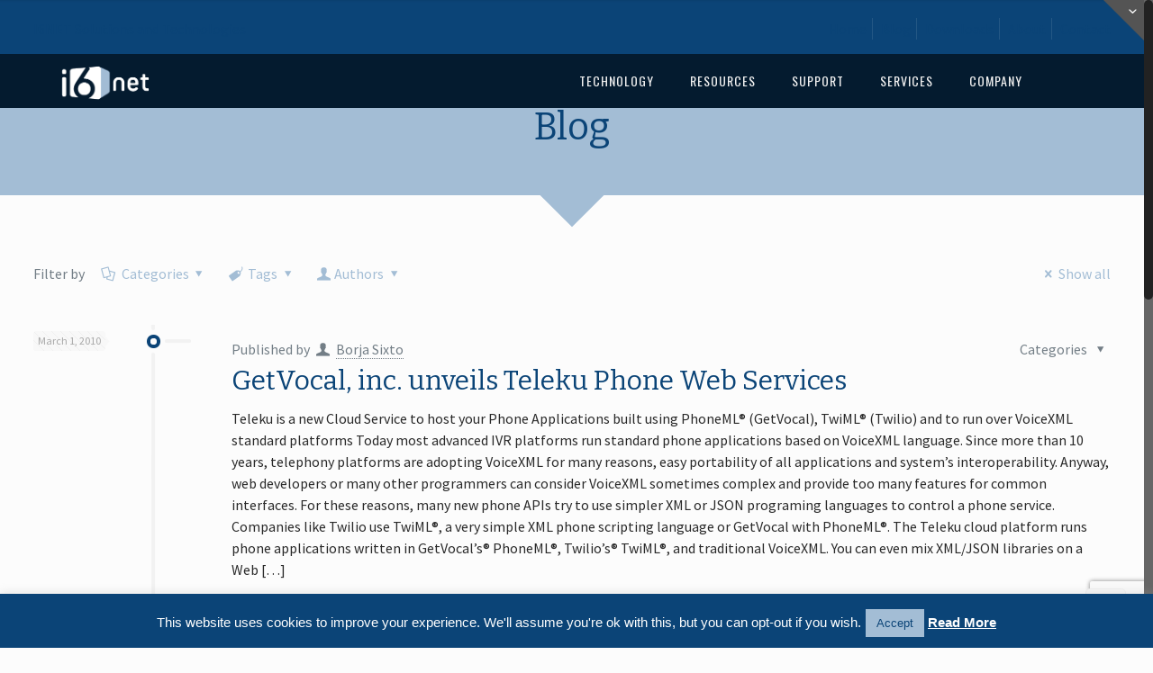

--- FILE ---
content_type: text/html; charset=UTF-8
request_url: http://www.i6net.com/tag/twiml/
body_size: 25542
content:
<!DOCTYPE html>
<html class="no-js" lang="en-US" itemscope="itemscope" itemtype="http://schema.org/WebPage">

<!-- head -->
<head>

<!-- meta -->
<meta charset="UTF-8" />
<meta name="viewport" content="width=device-width, initial-scale=1, maximum-scale=1">
<title itemprop="name">twiml | I6NET</title>

<script type="text/javascript">

  var _gaq = _gaq || [];
  _gaq.push(['_setAccount', 'UA-3705879-1']);
  _gaq.push(['_trackPageview']);

  (function() {
    var ga = document.createElement('script'); ga.type = 'text/javascript'; ga.async = true;
    ga.src = ('https:' == document.location.protocol ? 'https://ssl' : 'http://www') + '.google-analytics.com/ga.js';
    var s = document.getElementsByTagName('script')[0]; s.parentNode.insertBefore(ga, s);
  })();

</script>
<link rel="shortcut icon" href="http://www.i6net.com/wp-content/uploads/2015/05/favicon.ico" />	
	

<!-- wp_head() -->
<script>
//<![CDATA[
window.mfn_ajax = "https://www.i6net.com/wp-admin/admin-ajax.php";
window.mfn_nicescroll = 40;
window.mfn_prettyphoto = {style:"pp_default", width:0, height:0};
window.mfn_sliders = {blog:0, clients:0, offer:0, portfolio:0, shop:0, slider:0, testimonials:0};
window.mfn_retina_disable = 0;
//]]>
</script>
<meta name='robots' content='max-image-preview:large' />
<script type="text/javascript">function rgmkInitGoogleMaps(){window.rgmkGoogleMapsCallback=true;try{jQuery(document).trigger("rgmkGoogleMapsLoad")}catch(err){}}</script>
<!-- Open Graph Meta Tags generated by Blog2Social 860 - https://www.blog2social.com -->
<meta property="og:title" content="I6NET"/>
<meta property="og:description" content="Solutions and Technologies"/>
<meta property="og:url" content="/tag/twiml/"/>
<meta property="og:image" content="http://www.i6net.com/wp-content/uploads/2010/03/teleku-vxi.png"/>
<meta property="og:image:width" content="455" />
<meta property="og:image:height" content="183" />
<meta property="og:image:type" content="image/png" />
<meta property="og:type" content="article"/>
<meta property="og:article:published_time" content="2010-03-01 20:35:44"/>
<meta property="og:article:modified_time" content="2024-03-05 01:13:30"/>
<meta property="og:article:tag" content="getvocal"/>
<meta property="og:article:tag" content="phoneml"/>
<meta property="og:article:tag" content="teleku"/>
<meta property="og:article:tag" content="twilio"/>
<meta property="og:article:tag" content="twiml"/>
<meta property="og:article:tag" content="voicexml"/>
<meta property="og:article:tag" content="vxi"/>
<meta property="og:article:tag" content="vxml"/>
<!-- Open Graph Meta Tags generated by Blog2Social 860 - https://www.blog2social.com -->

<!-- Twitter Card generated by Blog2Social 860 - https://www.blog2social.com -->
<meta name="twitter:card" content="summary">
<meta name="twitter:title" content="I6NET"/>
<meta name="twitter:description" content="Solutions and Technologies"/>
<meta name="twitter:image" content="http://www.i6net.com/wp-content/uploads/2010/03/teleku-vxi.png"/>
<!-- Twitter Card generated by Blog2Social 860 - https://www.blog2social.com -->
<link rel='dns-prefetch' href='//fonts.googleapis.com' />
<link rel="alternate" type="application/rss+xml" title="I6NET &raquo; Feed" href="http://www.i6net.com/feed/" />
<link rel="alternate" type="application/rss+xml" title="I6NET &raquo; Comments Feed" href="http://www.i6net.com/comments/feed/" />
<link rel="alternate" type="application/rss+xml" title="I6NET &raquo; twiml Tag Feed" href="http://www.i6net.com/tag/twiml/feed/" />
		<!-- This site uses the Google Analytics by MonsterInsights plugin v9.8.0 - Using Analytics tracking - https://www.monsterinsights.com/ -->
		<!-- Note: MonsterInsights is not currently configured on this site. The site owner needs to authenticate with Google Analytics in the MonsterInsights settings panel. -->
					<!-- No tracking code set -->
				<!-- / Google Analytics by MonsterInsights -->
		<style id='wp-img-auto-sizes-contain-inline-css' type='text/css'>
img:is([sizes=auto i],[sizes^="auto," i]){contain-intrinsic-size:3000px 1500px}
/*# sourceURL=wp-img-auto-sizes-contain-inline-css */
</style>
<link rel='stylesheet' id='bkb-font-awesome-styles-css' href='http://www.i6net.com/wp-content/plugins/bwl-kb-manager/css/font-awesome.min.css?ver=1.0.6' type='text/css' media='all' />
<link rel='stylesheet' id='bkbm-custom-styles-css' href='http://www.i6net.com/wp-content/plugins/bwl-kb-manager/css/bkbm-custom-styles.css?ver=1.0.6' type='text/css' media='all' />
<style id='wp-emoji-styles-inline-css' type='text/css'>

	img.wp-smiley, img.emoji {
		display: inline !important;
		border: none !important;
		box-shadow: none !important;
		height: 1em !important;
		width: 1em !important;
		margin: 0 0.07em !important;
		vertical-align: -0.1em !important;
		background: none !important;
		padding: 0 !important;
	}
/*# sourceURL=wp-emoji-styles-inline-css */
</style>
<style id='wp-block-library-inline-css' type='text/css'>
:root{--wp-block-synced-color:#7a00df;--wp-block-synced-color--rgb:122,0,223;--wp-bound-block-color:var(--wp-block-synced-color);--wp-editor-canvas-background:#ddd;--wp-admin-theme-color:#007cba;--wp-admin-theme-color--rgb:0,124,186;--wp-admin-theme-color-darker-10:#006ba1;--wp-admin-theme-color-darker-10--rgb:0,107,160.5;--wp-admin-theme-color-darker-20:#005a87;--wp-admin-theme-color-darker-20--rgb:0,90,135;--wp-admin-border-width-focus:2px}@media (min-resolution:192dpi){:root{--wp-admin-border-width-focus:1.5px}}.wp-element-button{cursor:pointer}:root .has-very-light-gray-background-color{background-color:#eee}:root .has-very-dark-gray-background-color{background-color:#313131}:root .has-very-light-gray-color{color:#eee}:root .has-very-dark-gray-color{color:#313131}:root .has-vivid-green-cyan-to-vivid-cyan-blue-gradient-background{background:linear-gradient(135deg,#00d084,#0693e3)}:root .has-purple-crush-gradient-background{background:linear-gradient(135deg,#34e2e4,#4721fb 50%,#ab1dfe)}:root .has-hazy-dawn-gradient-background{background:linear-gradient(135deg,#faaca8,#dad0ec)}:root .has-subdued-olive-gradient-background{background:linear-gradient(135deg,#fafae1,#67a671)}:root .has-atomic-cream-gradient-background{background:linear-gradient(135deg,#fdd79a,#004a59)}:root .has-nightshade-gradient-background{background:linear-gradient(135deg,#330968,#31cdcf)}:root .has-midnight-gradient-background{background:linear-gradient(135deg,#020381,#2874fc)}:root{--wp--preset--font-size--normal:16px;--wp--preset--font-size--huge:42px}.has-regular-font-size{font-size:1em}.has-larger-font-size{font-size:2.625em}.has-normal-font-size{font-size:var(--wp--preset--font-size--normal)}.has-huge-font-size{font-size:var(--wp--preset--font-size--huge)}.has-text-align-center{text-align:center}.has-text-align-left{text-align:left}.has-text-align-right{text-align:right}.has-fit-text{white-space:nowrap!important}#end-resizable-editor-section{display:none}.aligncenter{clear:both}.items-justified-left{justify-content:flex-start}.items-justified-center{justify-content:center}.items-justified-right{justify-content:flex-end}.items-justified-space-between{justify-content:space-between}.screen-reader-text{border:0;clip-path:inset(50%);height:1px;margin:-1px;overflow:hidden;padding:0;position:absolute;width:1px;word-wrap:normal!important}.screen-reader-text:focus{background-color:#ddd;clip-path:none;color:#444;display:block;font-size:1em;height:auto;left:5px;line-height:normal;padding:15px 23px 14px;text-decoration:none;top:5px;width:auto;z-index:100000}html :where(.has-border-color){border-style:solid}html :where([style*=border-top-color]){border-top-style:solid}html :where([style*=border-right-color]){border-right-style:solid}html :where([style*=border-bottom-color]){border-bottom-style:solid}html :where([style*=border-left-color]){border-left-style:solid}html :where([style*=border-width]){border-style:solid}html :where([style*=border-top-width]){border-top-style:solid}html :where([style*=border-right-width]){border-right-style:solid}html :where([style*=border-bottom-width]){border-bottom-style:solid}html :where([style*=border-left-width]){border-left-style:solid}html :where(img[class*=wp-image-]){height:auto;max-width:100%}:where(figure){margin:0 0 1em}html :where(.is-position-sticky){--wp-admin--admin-bar--position-offset:var(--wp-admin--admin-bar--height,0px)}@media screen and (max-width:600px){html :where(.is-position-sticky){--wp-admin--admin-bar--position-offset:0px}}

/*# sourceURL=wp-block-library-inline-css */
</style><style id='global-styles-inline-css' type='text/css'>
:root{--wp--preset--aspect-ratio--square: 1;--wp--preset--aspect-ratio--4-3: 4/3;--wp--preset--aspect-ratio--3-4: 3/4;--wp--preset--aspect-ratio--3-2: 3/2;--wp--preset--aspect-ratio--2-3: 2/3;--wp--preset--aspect-ratio--16-9: 16/9;--wp--preset--aspect-ratio--9-16: 9/16;--wp--preset--color--black: #000000;--wp--preset--color--cyan-bluish-gray: #abb8c3;--wp--preset--color--white: #ffffff;--wp--preset--color--pale-pink: #f78da7;--wp--preset--color--vivid-red: #cf2e2e;--wp--preset--color--luminous-vivid-orange: #ff6900;--wp--preset--color--luminous-vivid-amber: #fcb900;--wp--preset--color--light-green-cyan: #7bdcb5;--wp--preset--color--vivid-green-cyan: #00d084;--wp--preset--color--pale-cyan-blue: #8ed1fc;--wp--preset--color--vivid-cyan-blue: #0693e3;--wp--preset--color--vivid-purple: #9b51e0;--wp--preset--gradient--vivid-cyan-blue-to-vivid-purple: linear-gradient(135deg,rgb(6,147,227) 0%,rgb(155,81,224) 100%);--wp--preset--gradient--light-green-cyan-to-vivid-green-cyan: linear-gradient(135deg,rgb(122,220,180) 0%,rgb(0,208,130) 100%);--wp--preset--gradient--luminous-vivid-amber-to-luminous-vivid-orange: linear-gradient(135deg,rgb(252,185,0) 0%,rgb(255,105,0) 100%);--wp--preset--gradient--luminous-vivid-orange-to-vivid-red: linear-gradient(135deg,rgb(255,105,0) 0%,rgb(207,46,46) 100%);--wp--preset--gradient--very-light-gray-to-cyan-bluish-gray: linear-gradient(135deg,rgb(238,238,238) 0%,rgb(169,184,195) 100%);--wp--preset--gradient--cool-to-warm-spectrum: linear-gradient(135deg,rgb(74,234,220) 0%,rgb(151,120,209) 20%,rgb(207,42,186) 40%,rgb(238,44,130) 60%,rgb(251,105,98) 80%,rgb(254,248,76) 100%);--wp--preset--gradient--blush-light-purple: linear-gradient(135deg,rgb(255,206,236) 0%,rgb(152,150,240) 100%);--wp--preset--gradient--blush-bordeaux: linear-gradient(135deg,rgb(254,205,165) 0%,rgb(254,45,45) 50%,rgb(107,0,62) 100%);--wp--preset--gradient--luminous-dusk: linear-gradient(135deg,rgb(255,203,112) 0%,rgb(199,81,192) 50%,rgb(65,88,208) 100%);--wp--preset--gradient--pale-ocean: linear-gradient(135deg,rgb(255,245,203) 0%,rgb(182,227,212) 50%,rgb(51,167,181) 100%);--wp--preset--gradient--electric-grass: linear-gradient(135deg,rgb(202,248,128) 0%,rgb(113,206,126) 100%);--wp--preset--gradient--midnight: linear-gradient(135deg,rgb(2,3,129) 0%,rgb(40,116,252) 100%);--wp--preset--font-size--small: 13px;--wp--preset--font-size--medium: 20px;--wp--preset--font-size--large: 36px;--wp--preset--font-size--x-large: 42px;--wp--preset--spacing--20: 0.44rem;--wp--preset--spacing--30: 0.67rem;--wp--preset--spacing--40: 1rem;--wp--preset--spacing--50: 1.5rem;--wp--preset--spacing--60: 2.25rem;--wp--preset--spacing--70: 3.38rem;--wp--preset--spacing--80: 5.06rem;--wp--preset--shadow--natural: 6px 6px 9px rgba(0, 0, 0, 0.2);--wp--preset--shadow--deep: 12px 12px 50px rgba(0, 0, 0, 0.4);--wp--preset--shadow--sharp: 6px 6px 0px rgba(0, 0, 0, 0.2);--wp--preset--shadow--outlined: 6px 6px 0px -3px rgb(255, 255, 255), 6px 6px rgb(0, 0, 0);--wp--preset--shadow--crisp: 6px 6px 0px rgb(0, 0, 0);}:where(.is-layout-flex){gap: 0.5em;}:where(.is-layout-grid){gap: 0.5em;}body .is-layout-flex{display: flex;}.is-layout-flex{flex-wrap: wrap;align-items: center;}.is-layout-flex > :is(*, div){margin: 0;}body .is-layout-grid{display: grid;}.is-layout-grid > :is(*, div){margin: 0;}:where(.wp-block-columns.is-layout-flex){gap: 2em;}:where(.wp-block-columns.is-layout-grid){gap: 2em;}:where(.wp-block-post-template.is-layout-flex){gap: 1.25em;}:where(.wp-block-post-template.is-layout-grid){gap: 1.25em;}.has-black-color{color: var(--wp--preset--color--black) !important;}.has-cyan-bluish-gray-color{color: var(--wp--preset--color--cyan-bluish-gray) !important;}.has-white-color{color: var(--wp--preset--color--white) !important;}.has-pale-pink-color{color: var(--wp--preset--color--pale-pink) !important;}.has-vivid-red-color{color: var(--wp--preset--color--vivid-red) !important;}.has-luminous-vivid-orange-color{color: var(--wp--preset--color--luminous-vivid-orange) !important;}.has-luminous-vivid-amber-color{color: var(--wp--preset--color--luminous-vivid-amber) !important;}.has-light-green-cyan-color{color: var(--wp--preset--color--light-green-cyan) !important;}.has-vivid-green-cyan-color{color: var(--wp--preset--color--vivid-green-cyan) !important;}.has-pale-cyan-blue-color{color: var(--wp--preset--color--pale-cyan-blue) !important;}.has-vivid-cyan-blue-color{color: var(--wp--preset--color--vivid-cyan-blue) !important;}.has-vivid-purple-color{color: var(--wp--preset--color--vivid-purple) !important;}.has-black-background-color{background-color: var(--wp--preset--color--black) !important;}.has-cyan-bluish-gray-background-color{background-color: var(--wp--preset--color--cyan-bluish-gray) !important;}.has-white-background-color{background-color: var(--wp--preset--color--white) !important;}.has-pale-pink-background-color{background-color: var(--wp--preset--color--pale-pink) !important;}.has-vivid-red-background-color{background-color: var(--wp--preset--color--vivid-red) !important;}.has-luminous-vivid-orange-background-color{background-color: var(--wp--preset--color--luminous-vivid-orange) !important;}.has-luminous-vivid-amber-background-color{background-color: var(--wp--preset--color--luminous-vivid-amber) !important;}.has-light-green-cyan-background-color{background-color: var(--wp--preset--color--light-green-cyan) !important;}.has-vivid-green-cyan-background-color{background-color: var(--wp--preset--color--vivid-green-cyan) !important;}.has-pale-cyan-blue-background-color{background-color: var(--wp--preset--color--pale-cyan-blue) !important;}.has-vivid-cyan-blue-background-color{background-color: var(--wp--preset--color--vivid-cyan-blue) !important;}.has-vivid-purple-background-color{background-color: var(--wp--preset--color--vivid-purple) !important;}.has-black-border-color{border-color: var(--wp--preset--color--black) !important;}.has-cyan-bluish-gray-border-color{border-color: var(--wp--preset--color--cyan-bluish-gray) !important;}.has-white-border-color{border-color: var(--wp--preset--color--white) !important;}.has-pale-pink-border-color{border-color: var(--wp--preset--color--pale-pink) !important;}.has-vivid-red-border-color{border-color: var(--wp--preset--color--vivid-red) !important;}.has-luminous-vivid-orange-border-color{border-color: var(--wp--preset--color--luminous-vivid-orange) !important;}.has-luminous-vivid-amber-border-color{border-color: var(--wp--preset--color--luminous-vivid-amber) !important;}.has-light-green-cyan-border-color{border-color: var(--wp--preset--color--light-green-cyan) !important;}.has-vivid-green-cyan-border-color{border-color: var(--wp--preset--color--vivid-green-cyan) !important;}.has-pale-cyan-blue-border-color{border-color: var(--wp--preset--color--pale-cyan-blue) !important;}.has-vivid-cyan-blue-border-color{border-color: var(--wp--preset--color--vivid-cyan-blue) !important;}.has-vivid-purple-border-color{border-color: var(--wp--preset--color--vivid-purple) !important;}.has-vivid-cyan-blue-to-vivid-purple-gradient-background{background: var(--wp--preset--gradient--vivid-cyan-blue-to-vivid-purple) !important;}.has-light-green-cyan-to-vivid-green-cyan-gradient-background{background: var(--wp--preset--gradient--light-green-cyan-to-vivid-green-cyan) !important;}.has-luminous-vivid-amber-to-luminous-vivid-orange-gradient-background{background: var(--wp--preset--gradient--luminous-vivid-amber-to-luminous-vivid-orange) !important;}.has-luminous-vivid-orange-to-vivid-red-gradient-background{background: var(--wp--preset--gradient--luminous-vivid-orange-to-vivid-red) !important;}.has-very-light-gray-to-cyan-bluish-gray-gradient-background{background: var(--wp--preset--gradient--very-light-gray-to-cyan-bluish-gray) !important;}.has-cool-to-warm-spectrum-gradient-background{background: var(--wp--preset--gradient--cool-to-warm-spectrum) !important;}.has-blush-light-purple-gradient-background{background: var(--wp--preset--gradient--blush-light-purple) !important;}.has-blush-bordeaux-gradient-background{background: var(--wp--preset--gradient--blush-bordeaux) !important;}.has-luminous-dusk-gradient-background{background: var(--wp--preset--gradient--luminous-dusk) !important;}.has-pale-ocean-gradient-background{background: var(--wp--preset--gradient--pale-ocean) !important;}.has-electric-grass-gradient-background{background: var(--wp--preset--gradient--electric-grass) !important;}.has-midnight-gradient-background{background: var(--wp--preset--gradient--midnight) !important;}.has-small-font-size{font-size: var(--wp--preset--font-size--small) !important;}.has-medium-font-size{font-size: var(--wp--preset--font-size--medium) !important;}.has-large-font-size{font-size: var(--wp--preset--font-size--large) !important;}.has-x-large-font-size{font-size: var(--wp--preset--font-size--x-large) !important;}
/*# sourceURL=global-styles-inline-css */
</style>

<style id='classic-theme-styles-inline-css' type='text/css'>
/*! This file is auto-generated */
.wp-block-button__link{color:#fff;background-color:#32373c;border-radius:9999px;box-shadow:none;text-decoration:none;padding:calc(.667em + 2px) calc(1.333em + 2px);font-size:1.125em}.wp-block-file__button{background:#32373c;color:#fff;text-decoration:none}
/*# sourceURL=/wp-includes/css/classic-themes.min.css */
</style>
<link rel='stylesheet' id='contact-form-7-css' href='http://www.i6net.com/wp-content/plugins/contact-form-7/includes/css/styles.css?ver=6.1.2' type='text/css' media='all' />
<link rel='stylesheet' id='cookie-law-info-css' href='http://www.i6net.com/wp-content/plugins/cookie-law-info/legacy/public/css/cookie-law-info-public.css?ver=3.3.5' type='text/css' media='all' />
<link rel='stylesheet' id='cookie-law-info-gdpr-css' href='http://www.i6net.com/wp-content/plugins/cookie-law-info/legacy/public/css/cookie-law-info-gdpr.css?ver=3.3.5' type='text/css' media='all' />
<link rel='stylesheet' id='tp_twitter_plugin_css-css' href='http://www.i6net.com/wp-content/plugins/recent-tweets-widget/tp_twitter_plugin.css?ver=1.0' type='text/css' media='screen' />
<link rel='stylesheet' id='wpdm-button-templates-css' href='http://www.i6net.com/wp-content/plugins/wpdm-button-templates/buttons.css?ver=6.9' type='text/css' media='all' />
<link rel='stylesheet' id='style-css' href='http://www.i6net.com/wp-content/themes/betheme-child/style.css?ver=9.4' type='text/css' media='all' />
<link rel='stylesheet' id='mfn-base-css' href='http://www.i6net.com/wp-content/themes/betheme/css/base.css?ver=9.4' type='text/css' media='all' />
<link rel='stylesheet' id='mfn-btn-css' href='http://www.i6net.com/wp-content/themes/betheme/css/buttons.css?ver=9.4' type='text/css' media='all' />
<link rel='stylesheet' id='mfn-icons-css' href='http://www.i6net.com/wp-content/themes/betheme/fonts/mfn-icons.css?ver=9.4' type='text/css' media='all' />
<link rel='stylesheet' id='mfn-grid-css' href='http://www.i6net.com/wp-content/themes/betheme/css/grid.css?ver=9.4' type='text/css' media='all' />
<link rel='stylesheet' id='mfn-layout-css' href='http://www.i6net.com/wp-content/themes/betheme/css/layout.css?ver=9.4' type='text/css' media='all' />
<link rel='stylesheet' id='mfn-shortcodes-css' href='http://www.i6net.com/wp-content/themes/betheme/css/shortcodes.css?ver=9.4' type='text/css' media='all' />
<link rel='stylesheet' id='mfn-variables-css' href='http://www.i6net.com/wp-content/themes/betheme/css/variables.css?ver=9.4' type='text/css' media='all' />
<link rel='stylesheet' id='mfn-style-simple-css' href='http://www.i6net.com/wp-content/themes/betheme/css/style-simple.css?ver=9.4' type='text/css' media='all' />
<link rel='stylesheet' id='mfn-animations-css' href='http://www.i6net.com/wp-content/themes/betheme/js/animations/animations.min.css?ver=9.4' type='text/css' media='all' />
<link rel='stylesheet' id='mfn-colorpicker-css' href='http://www.i6net.com/wp-content/themes/betheme/js/colorpicker/css/colorpicker.css?ver=9.4' type='text/css' media='all' />
<link rel='stylesheet' id='mfn-jquery-ui-css' href='http://www.i6net.com/wp-content/themes/betheme/css/ui/jquery.ui.all.css?ver=9.4' type='text/css' media='all' />
<link rel='stylesheet' id='mfn-jplayer-css' href='http://www.i6net.com/wp-content/themes/betheme/css/jplayer/jplayer.blue.monday.css?ver=9.4' type='text/css' media='all' />
<link rel='stylesheet' id='mfn-prettyPhoto-css' href='http://www.i6net.com/wp-content/themes/betheme/css/prettyPhoto.css?ver=9.4' type='text/css' media='all' />
<link rel='stylesheet' id='mfn-responsive-1240-css' href='http://www.i6net.com/wp-content/themes/betheme/css/responsive-1240.css?ver=9.4' type='text/css' media='all' />
<link rel='stylesheet' id='mfn-responsive-css' href='http://www.i6net.com/wp-content/themes/betheme/css/responsive.css?ver=9.4' type='text/css' media='all' />
<link rel='stylesheet' id='mfn-style-colors-php-css' href='http://www.i6net.com/wp-content/themes/betheme/style-colors.php?ver=9.4' type='text/css' media='all' />
<link rel='stylesheet' id='mfn-style-php-css' href='http://www.i6net.com/wp-content/themes/betheme/style.php?ver=9.4' type='text/css' media='all' />
<link rel='stylesheet' id='Source+Sans+Pro-css' href='http://fonts.googleapis.com/css?family=Source+Sans+Pro&#038;ver=6.9' type='text/css' media='all' />
<link rel='stylesheet' id='Oswald-css' href='http://fonts.googleapis.com/css?family=Oswald&#038;ver=6.9' type='text/css' media='all' />
<link rel='stylesheet' id='Bitter-css' href='http://fonts.googleapis.com/css?family=Bitter&#038;ver=6.9' type='text/css' media='all' />
<link rel='stylesheet' id='Courgette-css' href='http://fonts.googleapis.com/css?family=Courgette&#038;ver=6.9' type='text/css' media='all' />
<link rel='stylesheet' id='Patua+One-css' href='http://fonts.googleapis.com/css?family=Patua+One&#038;ver=6.9' type='text/css' media='all' />
<link rel='stylesheet' id='mfn-custom-css' href='http://www.i6net.com/wp-content/themes/betheme/css/custom.css?ver=9.4' type='text/css' media='all' />
<link rel='stylesheet' id='wptoolset-field-datepicker-css' href='http://www.i6net.com/wp-content/plugins/wp-views/embedded/common/toolset-forms/css/wpt-jquery-ui/datepicker.css?ver=1.10.1' type='text/css' media='all' />
<link rel='stylesheet' id='mediaelement-css' href='http://www.i6net.com/wp-includes/js/mediaelement/mediaelementplayer-legacy.min.css?ver=4.2.17' type='text/css' media='all' />
<link rel='stylesheet' id='wp-mediaelement-css' href='http://www.i6net.com/wp-includes/js/mediaelement/wp-mediaelement.min.css?ver=6.9' type='text/css' media='all' />
<link rel='stylesheet' id='views-pagination-style-css' href='http://www.i6net.com/wp-content/plugins/wp-views/embedded/res/css/wpv-pagination.css?ver=1.10.1' type='text/css' media='all' />
<link rel='stylesheet' id='mfn-child-style-css' href='http://www.i6net.com/wp-content/themes/betheme-child/style.css?ver=6.9' type='text/css' media='all' />
<script type="text/javascript" src="http://www.i6net.com/wp-includes/js/jquery/jquery.min.js?ver=3.7.1" id="jquery-core-js"></script>
<script type="text/javascript" src="http://www.i6net.com/wp-includes/js/jquery/jquery-migrate.min.js?ver=3.4.1" id="jquery-migrate-js"></script>
<script type="text/javascript" id="cookie-law-info-js-extra">
/* <![CDATA[ */
var Cli_Data = {"nn_cookie_ids":[],"cookielist":[],"non_necessary_cookies":[],"ccpaEnabled":"","ccpaRegionBased":"","ccpaBarEnabled":"","strictlyEnabled":["necessary","obligatoire"],"ccpaType":"gdpr","js_blocking":"","custom_integration":"","triggerDomRefresh":"","secure_cookies":""};
var cli_cookiebar_settings = {"animate_speed_hide":"500","animate_speed_show":"500","background":"#0b4477","border":"#444","border_on":"","button_1_button_colour":"#a3bdd5","button_1_button_hover":"#8297aa","button_1_link_colour":"#0b4477","button_1_as_button":"1","button_1_new_win":"","button_2_button_colour":"#333","button_2_button_hover":"#292929","button_2_link_colour":"#ffffff","button_2_as_button":"","button_2_hidebar":"","button_3_button_colour":"#000","button_3_button_hover":"#000000","button_3_link_colour":"#fff","button_3_as_button":"1","button_3_new_win":"","button_4_button_colour":"#000","button_4_button_hover":"#000000","button_4_link_colour":"#fff","button_4_as_button":"1","button_7_button_colour":"#61a229","button_7_button_hover":"#4e8221","button_7_link_colour":"#fff","button_7_as_button":"1","button_7_new_win":"","font_family":"Lucida Sans Unicode, Lucida Grande, sans-serif","header_fix":"","notify_animate_hide":"1","notify_animate_show":"","notify_div_id":"#cookie-law-info-bar","notify_position_horizontal":"right","notify_position_vertical":"bottom","scroll_close":"","scroll_close_reload":"","accept_close_reload":"","reject_close_reload":"","showagain_tab":"","showagain_background":"#fff","showagain_border":"#000","showagain_div_id":"#cookie-law-info-again","showagain_x_position":"100px","text":"#ffffff","show_once_yn":"","show_once":"10000","logging_on":"","as_popup":"","popup_overlay":"1","bar_heading_text":"","cookie_bar_as":"banner","popup_showagain_position":"bottom-right","widget_position":"left"};
var log_object = {"ajax_url":"https://www.i6net.com/wp-admin/admin-ajax.php"};
//# sourceURL=cookie-law-info-js-extra
/* ]]> */
</script>
<script type="text/javascript" src="http://www.i6net.com/wp-content/plugins/cookie-law-info/legacy/public/js/cookie-law-info-public.js?ver=3.3.5" id="cookie-law-info-js"></script>
<link rel="https://api.w.org/" href="http://www.i6net.com/wp-json/" /><link rel="alternate" title="JSON" type="application/json" href="http://www.i6net.com/wp-json/wp/v2/tags/386" /><link rel="EditURI" type="application/rsd+xml" title="RSD" href="https://www.i6net.com/xmlrpc.php?rsd" />
<meta name="generator" content="WordPress 6.9" />
<script type="text/javascript">
(function(url){
	if(/(?:Chrome\/26\.0\.1410\.63 Safari\/537\.31|WordfenceTestMonBot)/.test(navigator.userAgent)){ return; }
	var addEvent = function(evt, handler) {
		if (window.addEventListener) {
			document.addEventListener(evt, handler, false);
		} else if (window.attachEvent) {
			document.attachEvent('on' + evt, handler);
		}
	};
	var removeEvent = function(evt, handler) {
		if (window.removeEventListener) {
			document.removeEventListener(evt, handler, false);
		} else if (window.detachEvent) {
			document.detachEvent('on' + evt, handler);
		}
	};
	var evts = 'contextmenu dblclick drag dragend dragenter dragleave dragover dragstart drop keydown keypress keyup mousedown mousemove mouseout mouseover mouseup mousewheel scroll'.split(' ');
	var logHuman = function() {
		if (window.wfLogHumanRan) { return; }
		window.wfLogHumanRan = true;
		var wfscr = document.createElement('script');
		wfscr.type = 'text/javascript';
		wfscr.async = true;
		wfscr.src = url + '&r=' + Math.random();
		(document.getElementsByTagName('head')[0]||document.getElementsByTagName('body')[0]).appendChild(wfscr);
		for (var i = 0; i < evts.length; i++) {
			removeEvent(evts[i], logHuman);
		}
	};
	for (var i = 0; i < evts.length; i++) {
		addEvent(evts[i], logHuman);
	}
})('//www.i6net.com/?wordfence_lh=1&hid=CF17F9B3DD05AE80A0283751C999F30D');
</script>
<style>
#Subheader { background-image: url("http://www.i6net.com/wp-content/uploads/2015/06/background-header_blue.png");}
</style>
<style>
a.button .button-icon { color: #FFFFFF; }

.section-border-bottom { border-bottom: 1px solid #a3bdd5; }
#Header .top_bar_right { display: none; }

.style-simple table th, .style-simple table td { border: none; }

.header-transparent #Top_bar:not(.is-sticky) { top: 60px !important; }
.header-transparent #Top_bar .menu > li > a:after { background: #a3bdd5; }

.border-blue { border-top: 5px solid #0b4477; border-bottom: 5px solid #0b4477; }

#Top_bar .menu > li > ul.mfn-megamenu > li { width: 274px; }
#Top_bar .menu > li > a span:not(.description) { letter-spacing: 1px; }
#Top_bar .menu > li > ul.mfn-megamenu > li { background-image: none; }

/* Subheader */
body:not(.template-slider) #Header { min-height: 120px; }
#Subheader { padding: 40px 0 80px; }
h1, #Subheader .title, .text-logo #logo { font-size:42px;line-height:42px; }

/* Footer */
#Footer .footer_action .one { font-size: 170%;  font-family: "Fjalla One", Arial, Tahoma, sans-serif; font-weight: 300; letter-spacing: -1px; }

/* Accordion */
.style-simple .accordion .question .title {  font-size: 22px;  font-weight: 900;  font-family: "Fjalla One", Arial, Tahoma, sans-serif; }

/* Call to Action */
.call_to_action .call_center .icon_wrapper { color:#FFFFFF; }
.call_right .desc { color:#fff; font-weight:900; }

@media only screen and (max-width: 767px) {
	body:not(.template-slider):not(.header-simple) #Header {
		min-height: 160px;
	}
}

/* Downloads Table */
.downloads .headercell { border-bottom:2px solid #545454; text-align:left; }
.row:before { content:none; }

</style>
<style>
ul#menu-top-navigation.social-menu a { color:#0b4477; }
ul#menu-top-navigation.social-menu a:hover { color:#ffffff; text-decoration:none; }
#Action_bar .contact_details li { color:#0b4477; }

</style>
<style>
#Subheader {background-color: #F7F7F7;} #Subheader .title {color: #888888;} #Subheader ul.breadcrumbs li, #Subheader ul.breadcrumbs li a {color: rgba(136, 136, 136, 0.6);} 
</style>

<!--[if lt IE 9]>
<script src="http://html5shiv.googlecode.com/svn/trunk/html5.js"></script>
<![endif]-->
        <script type="text/javascript">

             var ajaxurl = 'https://www.i6net.com/wp-admin/admin-ajax.php',                
                    err_feedback_msg = ' Please Write Your Feedback Message',
                    bkb_feedback_thanks_msg = 'Thanks for your feedback!',
                    bkb_unable_feedback_msg = 'Unable to receive your feedback. Please try again !',
                    err_bkb_captcha = ' Incorrect Captcha Value!',
                    err_bkb_question = ' Write your question. Min length 3 characters !',
                    err_bkb_category = ' Select A KB Category!',
                    err_bkb_ques_email = ' Valid email address required!',
                    bkb_tipsy_status = '1',
                    bkb_wait_msg = 'Please Wait .....',
                    bkb_search_no_results_msg = 'Sorry Nothing Found!',
                    bkb_disable_feedback_status = '0';

        </script>

    <style type="text/css">.bkb_container .bg-green{ background-color: #559900;}.bkb_container .bg-red{ background-color: #C9231A;}.bkb_container .btn_like{ color: #559900;}.bkb_icon_like_color{ color: #559900;}.bkb_container .btn_dislike{ color: #C9231A;}.bkb_icon_dislike_color{ color: #C9231A;}.tipsy-inner{ background: #000000; color: #FFFFFF;}.bwl-kb div.bkb-box-layout a h2.bkb-box-style-category-title, .bwl-kb div.bkb-box-layout a span.bkb-icon-container, .bwl-kb h2.bwl-kb-category-title a{ color: #0074A2;}.bwl-kb div.bkb-box-layout a:hover h2.bkb-box-style-category-title, .bwl-kb div.bkb-box-layout a:hover span.bkb-icon-container, .bwl-kb h2.bwl-kb-category-title a:hover{ color: #004F6C;}.bwl-kb div.bkb-content > p.bkb-category-description, .bwl-kb div.bkb-box-layout p.bkb-category-description{ color: #525252;}div.suggestionsBox{ background: #2C2C2C;}div.suggestionList ul li a{color: #FFFFFF !important;}div.suggestionList:before{  border-bottom: 7px solid #2C2C2C;}.rectangle-list a{ background: #EBEBEB; color: #2C2C2C;}.rectangle-list a:hover{ background: #DDDDDD; color: #5c5c5c;}.rounded-list a, .rounded-list a:visited{ background: #EBEBEB; color: #2C2C2C;}.rounded-list a:hover{ background: #DDDDDD; color: #5c5c5c;}.iconized-list a{ color: #2C2C2C;}.iconized-list a:hover{ color: #5c5c5c;}.none-list a{ color: #2C2C2C;}.none-list a:hover{ color: #5c5c5c;}.rectangle-list a:before { background: #CDCDCD; color: #2C2C2C;}.rounded-list a:before {background: #CDCDCD; color: #2C2C2C;}.bkb-wrapper ul.bkb-tabs li.active { border-color: #2C2C2C;}.bwl-kb div.bkb-box-layout a span.bkb-icon-container { font-size: 36px;}.bkb_taxonomy_img_lists { width: 16px; height: 16px;}.bkb_taxonomy_img_box { width: 48px; height: 48px;}</style></head>

<!-- body -->
<body class="archive tag tag-twiml tag-386 wp-theme-betheme wp-child-theme-betheme-child  color-custom style-simple layout-full-width nice-scroll-on mobile-tb-left no-content-padding header-transparent sticky-header sticky-dark ab-show subheader-title-left menuo-right menuo-no-borders">
	
	<!-- mfn_hook_top --><!-- mfn_hook_top -->	
	<div id="Sliding-top" class="st-1"><div class="widgets_wrapper"><div class="container"><div class="one-fourth column"><aside id="text-8" class="widget widget_text">			<div class="textwidget"><p style="text-align: center;"><big>We reply on all questions within</big></p>
<p><span class="themecolor" style="font-size: 65px; line-height: 65px; display: block; text-align: center; margin-bottom: 15px; font-family: Patua One, serif;">24 h</span></p>
<div class="hr_dots" style="margin: 0 auto 15px;"><span></span><span></span><span></span></div>
<p style="margin-bottom: 0; text-align: center;"><span style="color: #9c9c9c;">We offer support for our customers</span><br />
<b> Mon &#8211; Fri 9:00am &#8211; 6:00pm (GMT +2)</b></p>
</div>
		</aside><aside id="widget_mfn_login-2" class="widget widget_mfn_login"><div class="mfn-login"><h4>Login | Register</h4><form name="loginform" id="loginform" action="https://www.i6net.com/wp-login.php" method="post"><p class="login-username">
				<label for="user_login">Username or Email Address</label>
				<input type="text" name="log" id="user_login" autocomplete="username" class="input" value="" size="20" />
			</p><p class="login-password">
				<label for="user_pass">Password</label>
				<input type="password" name="pwd" id="user_pass" autocomplete="current-password" spellcheck="false" class="input" value="" size="20" />
			</p><p class="login-submit">
				<input type="submit" name="wp-submit" id="wp-submit" class="button button-primary" value="Log In" />
				<input type="hidden" name="redirect_to" value="http://www.i6net.com" />
			</p></form><div class="links"><a href="https://www.i6net.com/wp-login.php?action=register">Register</a><span class="sep">|</span><a href="https://www.i6net.com/wp-login.php?action=register">Lost your password?</a></div></div>
</aside></div><div class="one-fourth column"><aside id="text-6" class="widget widget_text">			<div class="textwidget"><h5 style="margin-bottom: 5px;"><i class="icon-location-line"></i> Our address:</h5>
<p style="margin-left: 26px;"><strong>I6NET Solutions and Technologies</strong><br />
C/ Pensamiento, 27 Esc. Izq. 3º-3<br />
Madrid 28020 Spain</p>
<h5 style="margin-bottom: 5px;"><i class=" icon-mail"></i> Have any questions?</h5>
<p style="margin-left: 26px;"><a href="mailto:info@i6net.com">info@i6net.com</a></p>
<h5 style="margin-bottom: 5px;"><i class=" icon-phone"></i> Call us:</h5>
<p style="margin-left: 26px;"><a href="tel:+34 911877477">+34 911877477</a></p>
</div>
		</aside></div><div class="one-fourth column"><aside id="text-5" class="widget widget_text"><h4>Our company</h4>			<div class="textwidget"><p class="big">I6NET Solutions and Technologies creates voice interaction solutions, helping phone and data networks convergence. Its innovative VoiceXML interpreters and software components enable the creation of advanced voice &amp; video services.</p>
</div>
		</aside></div><div class="one-fourth column"><aside id="text-7" class="widget widget_text"><h4>Key Figures</h4>			<div class="textwidget"><ul>
<li>Founded: 2002</li>
<li>60+ business partners</li>
<li>200+ customers</li>
<li>3000+ users, developers,…</li>
</ul>
</div>
		</aside></div></div></div><a href="#" class="sliding-top-control"><span><i class="plus icon-down-open-mini"></i><i class="minus icon-up-open-mini"></i></span></a></div>	
		
	<!-- #Wrapper -->
	<div id="Wrapper">
	
				
			
		<!-- #Header_bg -->
		<div id="Header_wrapper" >
	
			<!-- #Header -->
			<header id="Header">
				
	<div id="Action_bar">
		<div class="container">
			<div class="column one">
			
				<ul class="contact_details">
					<li class="slogan">I6NET Solutions and Technologies</li>				</ul>
				
				<nav id="social-menu" class="menu-top-navigation-container"><ul id="menu-top-navigation" class="social-menu"><li id="menu-item-64" class="menu-item menu-item-type-custom menu-item-object-custom menu-item-home menu-item-64"><a href="http://www.i6net.com/#features">Home</a></li>
<li id="menu-item-12191" class="menu-item menu-item-type-post_type menu-item-object-page current_page_parent menu-item-12191"><a href="http://www.i6net.com/blog/">Blog</a></li>
<li id="menu-item-12211" class="menu-item menu-item-type-custom menu-item-object-custom menu-item-12211"><a href="http://downloads.voximal.com">Downloads</a></li>
<li id="menu-item-68" class="menu-item menu-item-type-custom menu-item-object-custom menu-item-68"><a href="http://www.i6net.com/company/about-i6net/">About</a></li>
<li id="menu-item-12192" class="menu-item menu-item-type-post_type menu-item-object-page menu-item-12192"><a href="http://www.i6net.com/company/contact/">Contact</a></li>
</ul></nav>
			</div>
		</div>
	</div>


<!-- .header_placeholder 4sticky  -->
<div class="header_placeholder"></div>

<div id="Top_bar">

	<div class="container">
		<div class="column one">
		
			<div class="top_bar_left clearfix loading">
			
				<!-- .logo -->
				<div class="logo">
					<a id="logo" href="http://www.i6net.com" title="I6NET"><img class="logo-main   scale-with-grid" src="http://www.i6net.com/wp-content/uploads/2015/07/logo-negativo-color.png" 	alt="I6NET" /><img class="logo-sticky scale-with-grid" src="http://www.i6net.com/wp-content/uploads/2015/07/icono-negativo-color.png" alt="" /><img class="logo-mobile scale-with-grid" src="http://www.i6net.com/wp-content/uploads/2015/07/logo-negativo-color.png" alt="" /></a>				</div>
			
				<div class="menu_wrapper">
					<nav id="menu" class="menu-main-container"><ul id="menu-main" class="menu"><li id="menu-item-12222" class="menu-item menu-item-type-custom menu-item-object-custom menu-item-has-children"><a href="#"><span>Technology</span></a>
<ul class="sub-menu">
	<li id="menu-item-13667" class="menu-item menu-item-type-custom menu-item-object-custom"><a href="http://www.voximal.com"><span>Voximal</span></a></li>
	<li id="menu-item-13668" class="menu-item menu-item-type-custom menu-item-object-custom"><a href="http://www.voxibot.com"><span>Voxibot</span></a></li>
	<li id="menu-item-5087" class="menu-item menu-item-type-post_type menu-item-object-page"><a href="http://www.i6net.com/technology/speech-resources/"><span>Speech Resources</span></a></li>
	<li id="menu-item-5093" class="menu-item menu-item-type-post_type menu-item-object-page"><a href="http://www.i6net.com/technology/oss-ecosystem/"><span>Ecosystem</span></a></li>
</ul>
</li>
<li id="menu-item-12223" class="menu-item menu-item-type-custom menu-item-object-custom menu-item-has-children"><a href="#"><span>Resources</span></a>
<ul class="sub-menu">
	<li id="menu-item-10282" class="menu-item menu-item-type-post_type menu-item-object-page current_page_parent"><a href="http://www.i6net.com/blog/"><span>Blog</span></a></li>
	<li id="menu-item-12209" class="menu-item menu-item-type-custom menu-item-object-custom"><a href="http://downloads.voximal.com"><span>Downloads</span></a></li>
	<li id="menu-item-12288" class="menu-item menu-item-type-custom menu-item-object-custom"><a href="https://wiki.voximal.com/doku.php?id=vxi_installation_guide:start"><span>Documentation</span></a></li>
</ul>
</li>
<li id="menu-item-12224" class="menu-item menu-item-type-custom menu-item-object-custom menu-item-has-children"><a href="#"><span>Support</span></a>
<ul class="sub-menu">
	<li id="menu-item-12235" class="menu-item menu-item-type-custom menu-item-object-custom"><a href="http://support.i6net.com"><span>Ticketing</span></a></li>
	<li id="menu-item-12241" class="menu-item menu-item-type-post_type menu-item-object-page"><a href="http://www.i6net.com/support/contact-support/"><span>Contact Support</span></a></li>
</ul>
</li>
<li id="menu-item-12225" class="menu-item menu-item-type-custom menu-item-object-custom menu-item-has-children"><a href="http://www.i6net.com/services/"><span>Services</span></a>
<ul class="sub-menu">
	<li id="menu-item-10482" class="menu-item menu-item-type-custom menu-item-object-custom"><a href="http://www.i6net.com/services/#professional-services"><span>Professional Services</span></a></li>
	<li id="menu-item-10483" class="menu-item menu-item-type-custom menu-item-object-custom"><a href="http://www.i6net.com/services/#technical-support"><span>Technical Support</span></a></li>
	<li id="menu-item-10484" class="menu-item menu-item-type-custom menu-item-object-custom"><a href="http://www.i6net.com/services/#sales-support"><span>Sales Support</span></a></li>
</ul>
</li>
<li id="menu-item-12226" class="menu-item menu-item-type-custom menu-item-object-custom menu-item-has-children"><a href="#"><span>Company</span></a>
<ul class="sub-menu">
	<li id="menu-item-10229" class="menu-item menu-item-type-post_type menu-item-object-page"><a href="http://www.i6net.com/company/about-i6net/"><span>About</span></a></li>
	<li id="menu-item-4963" class="menu-item menu-item-type-post_type menu-item-object-page"><a href="http://www.i6net.com/company/timeline/"><span>Timeline</span></a></li>
	<li id="menu-item-5103" class="menu-item menu-item-type-post_type menu-item-object-page"><a href="http://www.i6net.com/company/private-cloud/"><span>Private Cloud</span></a></li>
	<li id="menu-item-4962" class="menu-item menu-item-type-post_type menu-item-object-page"><a href="http://www.i6net.com/company/partners/"><span>Partners</span></a></li>
	<li id="menu-item-12245" class="menu-item menu-item-type-post_type menu-item-object-page"><a href="http://www.i6net.com/company/press-media/"><span>Press &#038; Media</span></a></li>
	<li id="menu-item-10227" class="menu-item menu-item-type-post_type menu-item-object-page"><a href="http://www.i6net.com/company/contact/"><span>Contact</span></a></li>
</ul>
</li>
</ul></nav><a class="responsive-menu-toggle " href="#"><i class="icon-menu"></i></a>					
				</div>			
				
				<div class="secondary_menu_wrapper">
					<!-- #secondary-menu -->
									</div>
				
				<div class="banner_wrapper">
									</div>
				
				<div class="search_wrapper">
					<!-- #searchform -->
										<form method="get" id="searchform" action="http://www.i6net.com/">
												<i class="icon_search icon-search"></i>
						<a href="#" class="icon_close"><i class="icon-cancel"></i></a>
						<input type="text" class="field" name="s" id="s" placeholder="Enter your search" />			
						<input type="submit" class="submit" value="" style="display:none;" />
					</form>
				</div>				
				
			</div>
			
			<div class="top_bar_right"><div class="top_bar_right_wrapper"><a id="search_button" href="#"><i class="icon-search"></i></a></div></div>			
		</div>
	</div>
</div>	
							</header>
				
					
		</div>
		
		<!-- mfn_hook_content_before --><!-- mfn_hook_content_before -->
<!-- #Content -->
<div id="Content">
	<div class="content_wrapper clearfix">

		<!-- .sections_group -->
		<div class="sections_group">
			
			
			<div class="extra_content">
				<div class="section    "  style="padding-top:0px; padding-bottom:0px; background-color:#a3bdd5" ><div class="section-divider triangle down"></div><div class="section_wrapper clearfix"><div class="items_group clearfix"><div class="column one column_fancy_heading "><div class="fancy_heading fancy_heading_icon"><h1 class="title">Blog</h1></div>
</div></div></div></div><div class="section    "  style="padding-top:0px; padding-bottom:0px; background-color:" ><div class="section_wrapper clearfix"><div class="items_group clearfix"><div class="column one column_divider "><hr class="no_line" style="margin: 0 auto 60px;"/>
</div></div></div></div><div class="section the_content no_content"><div class="section_wrapper"><div class="the_content_wrapper"></div></div></div>			</div>
			
			
			<div class="section section-filters">
				<div class="section_wrapper clearfix">
				
					<!-- #Filters -->
											<div id="Filters" class="column one ">
						
							<ul class="filters_buttons">
								<li class="label">Filter by</li>
								<li class="categories"><a class="open" href="#"><i class="icon-docs"></i>Categories<i class="icon-down-dir"></i></a></li>
								<li class="tags"><a class="open" href="#"><i class="icon-tag"></i>Tags<i class="icon-down-dir"></i></a></li>
								<li class="authors"><a class="open" href="#"><i class="icon-user"></i>Authors<i class="icon-down-dir"></i></a></li>
								<li class="reset"><a class="close" data-rel="*" href="http://www.i6net.com/blog/"><i class="icon-cancel"></i>Show all</a></li>
							</ul>
							
							<div class="filters_wrapper">
								<ul class="categories">
									<li><a data-rel=".category-announcement" href="http://www.i6net.com/category/announcement/">Announcement</a></li><li><a data-rel=".category-blog" href="http://www.i6net.com/category/blog/">Blog</a></li><li><a data-rel=".category-reports" href="http://www.i6net.com/category/reports/">Business Reports</a></li><li><a data-rel=".category-development" href="http://www.i6net.com/category/development/">Development</a></li><li><a data-rel=".category-general" href="http://www.i6net.com/category/general/">General</a></li><li><a data-rel=".category-marketing" href="http://www.i6net.com/category/marketing/">Marketing</a></li><li><a data-rel=".category-pressreleases" href="http://www.i6net.com/category/pressreleases/">Press Releases</a></li><li><a data-rel=".category-products" href="http://www.i6net.com/category/products/">Products</a></li><li><a data-rel=".category-technology" href="http://www.i6net.com/category/technology/">Technology</a></li><li><a data-rel=".category-uncategorized" href="http://www.i6net.com/category/uncategorized/">Uncategorized</a></li>									<li class="close"><a href="#"><i class="icon-cancel"></i></a></li>
								</ul>
								<ul class="tags">
									<li><a data-rel=".tag-2013" href="http://www.i6net.com/tag/2013/">2013</a></li><li><a data-rel=".tag-3915" href="http://www.i6net.com/tag/3915/">3915</a></li><li><a data-rel=".tag-3g" href="http://www.i6net.com/tag/3g/">3g</a></li><li><a data-rel=".tag-3g-factory" href="http://www.i6net.com/tag/3g-factory/">3g factory</a></li><li><a data-rel=".tag-3gb" href="http://www.i6net.com/tag/3gb/">3gb</a></li><li><a data-rel=".tag-3gconnectivity" href="http://www.i6net.com/tag/3gconnectivity/">3gconnectivity</a></li><li><a data-rel=".tag-3gsm" href="http://www.i6net.com/tag/3gsm/">3gsm</a></li><li><a data-rel=".tag-3iconnect" href="http://www.i6net.com/tag/3iconnect/">3iConnect</a></li><li><a data-rel=".tag-64bit" href="http://www.i6net.com/tag/64bit/">64bit</a></li><li><a data-rel=".tag-acapela" href="http://www.i6net.com/tag/acapela/">acapela</a></li><li><a data-rel=".tag-accounts" href="http://www.i6net.com/tag/accounts/">accounts</a></li><li><a data-rel=".tag-addon" href="http://www.i6net.com/tag/addon/">addon</a></li><li><a data-rel=".tag-admira" href="http://www.i6net.com/tag/admira/">admira</a></li><li><a data-rel=".tag-aecim" href="http://www.i6net.com/tag/aecim/">aecim</a></li><li><a data-rel=".tag-aeeccc" href="http://www.i6net.com/tag/aeeccc/">aeeccc</a></li><li><a data-rel=".tag-alivox" href="http://www.i6net.com/tag/alivox/">alivox</a></li><li><a data-rel=".tag-altitude" href="http://www.i6net.com/tag/altitude/">altitude</a></li><li><a data-rel=".tag-altitude-software" href="http://www.i6net.com/tag/altitude-software/">altitude software</a></li><li><a data-rel=".tag-amazon" href="http://www.i6net.com/tag/amazon/">Amazon</a></li><li><a data-rel=".tag-ambiser" href="http://www.i6net.com/tag/ambiser/">ambiser</a></li><li><a data-rel=".tag-amper" href="http://www.i6net.com/tag/amper/">amper</a></li><li><a data-rel=".tag-amr" href="http://www.i6net.com/tag/amr/">amr</a></li><li><a data-rel=".tag-android" href="http://www.i6net.com/tag/android/">android</a></li><li><a data-rel=".tag-androme" href="http://www.i6net.com/tag/androme/">androme</a></li><li><a data-rel=".tag-anniversary" href="http://www.i6net.com/tag/anniversary/">anniversary</a></li><li><a data-rel=".tag-api" href="http://www.i6net.com/tag/api/">api</a></li><li><a data-rel=".tag-arizona" href="http://www.i6net.com/tag/arizona/">arizona</a></li><li><a data-rel=".tag-art-picker" href="http://www.i6net.com/tag/art-picker/">art-picker</a></li><li><a data-rel=".tag-artematica" href="http://www.i6net.com/tag/artematica/">artematica</a></li><li><a data-rel=".tag-ases" href="http://www.i6net.com/tag/ases/">ases</a></li><li><a data-rel=".tag-ases-2011" href="http://www.i6net.com/tag/ases-2011/">ASES 2011</a></li><li><a data-rel=".tag-asr" href="http://www.i6net.com/tag/asr/">asr</a></li><li><a data-rel=".tag-asterisk" href="http://www.i6net.com/tag/asterisk/">asterisk</a></li><li><a data-rel=".tag-asterisk-pbx" href="http://www.i6net.com/tag/asterisk-pbx/">asterisk pbx</a></li><li><a data-rel=".tag-asterisknow" href="http://www.i6net.com/tag/asterisknow/">asterisknow</a></li><li><a data-rel=".tag-astricon" href="http://www.i6net.com/tag/astricon/">astricon</a></li><li><a data-rel=".tag-avanzada7" href="http://www.i6net.com/tag/avanzada7/">avanzada7</a></li><li><a data-rel=".tag-avila" href="http://www.i6net.com/tag/avila/">avila</a></li><li><a data-rel=".tag-avios" href="http://www.i6net.com/tag/avios/">avios</a></li><li><a data-rel=".tag-awards" href="http://www.i6net.com/tag/awards/">awards</a></li><li><a data-rel=".tag-baratinoo" href="http://www.i6net.com/tag/baratinoo/">baratinoo</a></li><li><a data-rel=".tag-barcelona" href="http://www.i6net.com/tag/barcelona/">barcelona</a></li><li><a data-rel=".tag-basketball" href="http://www.i6net.com/tag/basketball/">basketball</a></li><li><a data-rel=".tag-benchmark" href="http://www.i6net.com/tag/benchmark/">benchmark</a></li><li><a data-rel=".tag-beta" href="http://www.i6net.com/tag/beta/">beta</a></li><li><a data-rel=".tag-blog" href="http://www.i6net.com/tag/blog/">blog</a></li><li><a data-rel=".tag-blusens" href="http://www.i6net.com/tag/blusens/">blusens</a></li><li><a data-rel=".tag-bossie" href="http://www.i6net.com/tag/bossie/">bossie</a></li><li><a data-rel=".tag-browser" href="http://www.i6net.com/tag/browser/">browser</a></li><li><a data-rel=".tag-brussels" href="http://www.i6net.com/tag/brussels/">brussels</a></li><li><a data-rel=".tag-business" href="http://www.i6net.com/tag/business/">business</a></li><li><a data-rel=".tag-callback" href="http://www.i6net.com/tag/callback/">callback</a></li><li><a data-rel=".tag-callcenter" href="http://www.i6net.com/tag/callcenter/">callcenter</a></li><li><a data-rel=".tag-camera" href="http://www.i6net.com/tag/camera/">camera</a></li><li><a data-rel=".tag-case-study" href="http://www.i6net.com/tag/case-study/">case study</a></li><li><a data-rel=".tag-ccxml" href="http://www.i6net.com/tag/ccxml/">ccxml</a></li><li><a data-rel=".tag-celudan" href="http://www.i6net.com/tag/celudan/">celudan</a></li><li><a data-rel=".tag-centos" href="http://www.i6net.com/tag/centos/">centos</a></li><li><a data-rel=".tag-cepstral" href="http://www.i6net.com/tag/cepstral/">cepstral</a></li><li><a data-rel=".tag-channels" href="http://www.i6net.com/tag/channels/">channels</a></li><li><a data-rel=".tag-christmas" href="http://www.i6net.com/tag/christmas/">christmas</a></li><li><a data-rel=".tag-cidem" href="http://www.i6net.com/tag/cidem/">cidem</a></li><li><a data-rel=".tag-cities" href="http://www.i6net.com/tag/cities/">cities</a></li><li><a data-rel=".tag-city" href="http://www.i6net.com/tag/city/">city</a></li><li><a data-rel=".tag-cli" href="http://www.i6net.com/tag/cli/">cli</a></li><li><a data-rel=".tag-client" href="http://www.i6net.com/tag/client/">client*</a></li><li><a data-rel=".tag-cloud" href="http://www.i6net.com/tag/cloud/">cloud</a></li><li><a data-rel=".tag-cloud-computing" href="http://www.i6net.com/tag/cloud-computing/">cloud computing</a></li><li><a data-rel=".tag-cmedia" href="http://www.i6net.com/tag/cmedia/">cmedia</a></li><li><a data-rel=".tag-cnt" href="http://www.i6net.com/tag/cnt/">cnt</a></li><li><a data-rel=".tag-code" href="http://www.i6net.com/tag/code/">code</a></li><li><a data-rel=".tag-codecs" href="http://www.i6net.com/tag/codecs/">codecs</a></li><li><a data-rel=".tag-coip" href="http://www.i6net.com/tag/coip/">coip</a></li><li><a data-rel=".tag-colocation" href="http://www.i6net.com/tag/colocation/">colocation</a></li><li><a data-rel=".tag-command" href="http://www.i6net.com/tag/command/">command</a></li><li><a data-rel=".tag-company" href="http://www.i6net.com/tag/company/">company</a></li><li><a data-rel=".tag-conference" href="http://www.i6net.com/tag/conference/">conference</a></li><li><a data-rel=".tag-congress" href="http://www.i6net.com/tag/congress/">congress</a></li><li><a data-rel=".tag-connectivity" href="http://www.i6net.com/tag/connectivity/">connectivity</a></li><li><a data-rel=".tag-consultant" href="http://www.i6net.com/tag/consultant/">consultant</a></li><li><a data-rel=".tag-consumers" href="http://www.i6net.com/tag/consumers/">consumers</a></li><li><a data-rel=".tag-contact-center" href="http://www.i6net.com/tag/contact-center/">contact center</a></li><li><a data-rel=".tag-control" href="http://www.i6net.com/tag/control/">control</a></li><li><a data-rel=".tag-converter" href="http://www.i6net.com/tag/converter/">converter</a></li><li><a data-rel=".tag-corporate" href="http://www.i6net.com/tag/corporate/">corporate</a></li><li><a data-rel=".tag-costs" href="http://www.i6net.com/tag/costs/">costs</a></li><li><a data-rel=".tag-coverage" href="http://www.i6net.com/tag/coverage/">coverage</a></li><li><a data-rel=".tag-cti" href="http://www.i6net.com/tag/cti/">cti</a></li><li><a data-rel=".tag-cycle" href="http://www.i6net.com/tag/cycle/">cycle</a></li><li><a data-rel=".tag-database" href="http://www.i6net.com/tag/database/">database</a></li><li><a data-rel=".tag-datacenter" href="http://www.i6net.com/tag/datacenter/">datacenter</a></li><li><a data-rel=".tag-davi" href="http://www.i6net.com/tag/davi/">davi</a></li><li><a data-rel=".tag-debian" href="http://www.i6net.com/tag/debian/">debian</a></li><li><a data-rel=".tag-demo" href="http://www.i6net.com/tag/demo/">demo</a></li><li><a data-rel=".tag-demos" href="http://www.i6net.com/tag/demos/">demos</a></li><li><a data-rel=".tag-development" href="http://www.i6net.com/tag/development/">Development</a></li><li><a data-rel=".tag-dialer" href="http://www.i6net.com/tag/dialer/">dialer</a></li><li><a data-rel=".tag-dialers" href="http://www.i6net.com/tag/dialers/">dialers</a></li><li><a data-rel=".tag-dialplan" href="http://www.i6net.com/tag/dialplan/">dialplan</a></li><li><a data-rel=".tag-did" href="http://www.i6net.com/tag/did/">did</a></li><li><a data-rel=".tag-digium" href="http://www.i6net.com/tag/digium/">digium</a></li><li><a data-rel=".tag-diguium" href="http://www.i6net.com/tag/diguium/">diguium</a></li><li><a data-rel=".tag-dmg" href="http://www.i6net.com/tag/dmg/">DMG</a></li><li><a data-rel=".tag-documentation" href="http://www.i6net.com/tag/documentation/">documentation</a></li><li><a data-rel=".tag-documents" href="http://www.i6net.com/tag/documents/">documents</a></li><li><a data-rel=".tag-downloads" href="http://www.i6net.com/tag/downloads/">downloads</a></li><li><a data-rel=".tag-drug" href="http://www.i6net.com/tag/drug/">drug</a></li><li><a data-rel=".tag-e-learning" href="http://www.i6net.com/tag/e-learning/">e-learning</a></li><li><a data-rel=".tag-ec2" href="http://www.i6net.com/tag/ec2/">EC2</a></li><li><a data-rel=".tag-eclypse" href="http://www.i6net.com/tag/eclypse/">eclypse</a></li><li><a data-rel=".tag-economic" href="http://www.i6net.com/tag/economic/">economic</a></li><li><a data-rel=".tag-ecotronics" href="http://www.i6net.com/tag/ecotronics/">ecotronics</a></li><li><a data-rel=".tag-enredate" href="http://www.i6net.com/tag/enredate/">enredate</a></li><li><a data-rel=".tag-espeak" href="http://www.i6net.com/tag/espeak/">espeak</a></li><li><a data-rel=".tag-europe" href="http://www.i6net.com/tag/europe/">europe</a></li><li><a data-rel=".tag-event" href="http://www.i6net.com/tag/event/">event</a></li><li><a data-rel=".tag-evolution" href="http://www.i6net.com/tag/evolution/">evolution</a></li><li><a data-rel=".tag-facebook" href="http://www.i6net.com/tag/facebook/">facebook</a></li><li><a data-rel=".tag-fans" href="http://www.i6net.com/tag/fans/">fans</a></li><li><a data-rel=".tag-farm" href="http://www.i6net.com/tag/farm/">farm</a></li><li><a data-rel=".tag-feeds" href="http://www.i6net.com/tag/feeds/">feeds</a></li><li><a data-rel=".tag-flash" href="http://www.i6net.com/tag/flash/">flash</a></li><li><a data-rel=".tag-flash-phone" href="http://www.i6net.com/tag/flash-phone/">flash phone</a></li><li><a data-rel=".tag-followus" href="http://www.i6net.com/tag/followus/">followus</a></li><li><a data-rel=".tag-fonbridge2" href="http://www.i6net.com/tag/fonbridge2/">fonbridge2</a></li><li><a data-rel=".tag-forrester" href="http://www.i6net.com/tag/forrester/">forrester</a></li><li><a data-rel=".tag-friendfeed" href="http://www.i6net.com/tag/friendfeed/">friendfeed</a></li><li><a data-rel=".tag-future" href="http://www.i6net.com/tag/future/">future</a></li><li><a data-rel=".tag-gartner" href="http://www.i6net.com/tag/gartner/">gartner</a></li><li><a data-rel=".tag-gendale" href="http://www.i6net.com/tag/gendale/">Gendale</a></li><li><a data-rel=".tag-getafe" href="http://www.i6net.com/tag/getafe/">getafe</a></li><li><a data-rel=".tag-getvocal" href="http://www.i6net.com/tag/getvocal/">getvocal</a></li><li><a data-rel=".tag-google" href="http://www.i6net.com/tag/google/">google</a></li><li><a data-rel=".tag-greenfieldtech" href="http://www.i6net.com/tag/greenfieldtech/">greenfieldtech</a></li><li><a data-rel=".tag-greetings" href="http://www.i6net.com/tag/greetings/">greetings</a></li><li><a data-rel=".tag-h264" href="http://www.i6net.com/tag/h264/">h264</a></li><li><a data-rel=".tag-h324m" href="http://www.i6net.com/tag/h324m/">h324m</a></li><li><a data-rel=".tag-handsfree" href="http://www.i6net.com/tag/handsfree/">handsfree</a></li><li><a data-rel=".tag-hiavailabitiy" href="http://www.i6net.com/tag/hiavailabitiy/">hiavailabitiy</a></li><li><a data-rel=".tag-history" href="http://www.i6net.com/tag/history/">history</a></li><li><a data-rel=".tag-homsec" href="http://www.i6net.com/tag/homsec/">homsec</a></li><li><a data-rel=".tag-hosting" href="http://www.i6net.com/tag/hosting/">hosting</a></li><li><a data-rel=".tag-housing" href="http://www.i6net.com/tag/housing/">housing</a></li><li><a data-rel=".tag-hp" href="http://www.i6net.com/tag/hp/">hp</a></li><li><a data-rel=".tag-html5" href="http://www.i6net.com/tag/html5/">html5</a></li><li><a data-rel=".tag-hullomail" href="http://www.i6net.com/tag/hullomail/">hullomail</a></li><li><a data-rel=".tag-i6net" href="http://www.i6net.com/tag/i6net/">i6net</a></li><li><a data-rel=".tag-ifaes" href="http://www.i6net.com/tag/ifaes/">ifaes</a></li><li><a data-rel=".tag-infospeech" href="http://www.i6net.com/tag/infospeech/">infospeech</a></li><li><a data-rel=".tag-infoworks" href="http://www.i6net.com/tag/infoworks/">infoworks</a></li><li><a data-rel=".tag-infoworld" href="http://www.i6net.com/tag/infoworld/">infoworld</a></li><li><a data-rel=".tag-infratech" href="http://www.i6net.com/tag/infratech/">infratech</a></li><li><a data-rel=".tag-innomedia" href="http://www.i6net.com/tag/innomedia/">innomedia</a></li><li><a data-rel=".tag-innosystems" href="http://www.i6net.com/tag/innosystems/">innosystems</a></li><li><a data-rel=".tag-interlancompu" href="http://www.i6net.com/tag/interlancompu/">interlancompu</a></li><li><a data-rel=".tag-interpreter" href="http://www.i6net.com/tag/interpreter/">interpreter</a></li><li><a data-rel=".tag-interview" href="http://www.i6net.com/tag/interview/">interview</a></li><li><a data-rel=".tag-interxion" href="http://www.i6net.com/tag/interxion/">interxion</a></li><li><a data-rel=".tag-ios" href="http://www.i6net.com/tag/ios/">ios</a></li><li><a data-rel=".tag-ip" href="http://www.i6net.com/tag/ip/">ip</a></li><li><a data-rel=".tag-iphone" href="http://www.i6net.com/tag/iphone/">iphone</a></li><li><a data-rel=".tag-isc" href="http://www.i6net.com/tag/isc/">isc</a></li><li><a data-rel=".tag-it" href="http://www.i6net.com/tag/it/">it</a></li><li><a data-rel=".tag-itu" href="http://www.i6net.com/tag/itu/">ITU</a></li><li><a data-rel=".tag-ivona" href="http://www.i6net.com/tag/ivona/">ivona</a></li><li><a data-rel=".tag-ivr" href="http://www.i6net.com/tag/ivr/">ivr</a></li><li><a data-rel=".tag-ivr-virtualization" href="http://www.i6net.com/tag/ivr-virtualization/">ivr virtualization</a></li><li><a data-rel=".tag-ivrsworld" href="http://www.i6net.com/tag/ivrsworld/">ivrsworld</a></li><li><a data-rel=".tag-ivvr" href="http://www.i6net.com/tag/ivvr/">ivvr</a></li><li><a data-rel=".tag-iwatel" href="http://www.i6net.com/tag/iwatel/">iwatel</a></li><li><a data-rel=".tag-kamailio" href="http://www.i6net.com/tag/kamailio/">kamailio</a></li><li><a data-rel=".tag-kapanga" href="http://www.i6net.com/tag/kapanga/">kapanga</a></li><li><a data-rel=".tag-kindle" href="http://www.i6net.com/tag/kindle/">kindle</a></li><li><a data-rel=".tag-lci" href="http://www.i6net.com/tag/lci/">lci</a></li><li><a data-rel=".tag-lessons" href="http://www.i6net.com/tag/lessons/">lessons</a></li><li><a data-rel=".tag-links" href="http://www.i6net.com/tag/links/">links</a></li><li><a data-rel=".tag-linux" href="http://www.i6net.com/tag/linux/">linux</a></li><li><a data-rel=".tag-loadbalancing" href="http://www.i6net.com/tag/loadbalancing/">loadbalancing</a></li><li><a data-rel=".tag-loquendo" href="http://www.i6net.com/tag/loquendo/">loquendo</a></li><li><a data-rel=".tag-lumenvox" href="http://www.i6net.com/tag/lumenvox/">lumenvox</a></li><li><a data-rel=".tag-madrid" href="http://www.i6net.com/tag/madrid/">madrid</a></li><li><a data-rel=".tag-madritech" href="http://www.i6net.com/tag/madritech/">Madritech</a></li><li><a data-rel=".tag-mallorca" href="http://www.i6net.com/tag/mallorca/">Mallorca</a></li><li><a data-rel=".tag-market" href="http://www.i6net.com/tag/market/">market</a></li><li><a data-rel=".tag-marketplace" href="http://www.i6net.com/tag/marketplace/">marketplace</a></li><li><a data-rel=".tag-massphoning" href="http://www.i6net.com/tag/massphoning/">massphoning</a></li><li><a data-rel=".tag-mayday" href="http://www.i6net.com/tag/mayday/">mayday</a></li><li><a data-rel=".tag-mbrola" href="http://www.i6net.com/tag/mbrola/">mbrola</a></li><li><a data-rel=".tag-mdtel" href="http://www.i6net.com/tag/mdtel/">mdtel</a></li><li><a data-rel=".tag-meetings" href="http://www.i6net.com/tag/meetings/">meetings</a></li><li><a data-rel=".tag-merry-christmas" href="http://www.i6net.com/tag/merry-christmas/">merry christmas</a></li><li><a data-rel=".tag-mexico" href="http://www.i6net.com/tag/mexico/">mexico</a></li><li><a data-rel=".tag-mobile" href="http://www.i6net.com/tag/mobile/">mobile</a></li><li><a data-rel=".tag-mobilebidding" href="http://www.i6net.com/tag/mobilebidding/">mobilebidding</a></li><li><a data-rel=".tag-monitoring" href="http://www.i6net.com/tag/monitoring/">monitoring</a></li><li><a data-rel=".tag-mrcp" href="http://www.i6net.com/tag/mrcp/">mrcp</a></li><li><a data-rel=".tag-multimedia" href="http://www.i6net.com/tag/multimedia/">multimedia</a></li><li><a data-rel=".tag-mwc" href="http://www.i6net.com/tag/mwc/">mwc</a></li><li><a data-rel=".tag-myvocal" href="http://www.i6net.com/tag/myvocal/">myvocal</a></li><li><a data-rel=".tag-nagios" href="http://www.i6net.com/tag/nagios/">nagios</a></li><li><a data-rel=".tag-natural-language" href="http://www.i6net.com/tag/natural-language/">natural language</a></li><li><a data-rel=".tag-nlu" href="http://www.i6net.com/tag/nlu/">NLU</a></li><li><a data-rel=".tag-nuance" href="http://www.i6net.com/tag/nuance/">nuance</a></li><li><a data-rel=".tag-oigaa" href="http://www.i6net.com/tag/oigaa/">oigaa</a></li><li><a data-rel=".tag-open-beta" href="http://www.i6net.com/tag/open-beta/">open beta</a></li><li><a data-rel=".tag-openser" href="http://www.i6net.com/tag/openser/">openser</a></li><li><a data-rel=".tag-operators" href="http://www.i6net.com/tag/operators/">operators</a></li><li><a data-rel=".tag-opus-research" href="http://www.i6net.com/tag/opus-research/">opus research</a></li><li><a data-rel=".tag-orecx" href="http://www.i6net.com/tag/orecx/">orecx</a></li><li><a data-rel=".tag-oreka" href="http://www.i6net.com/tag/oreka/">oreka</a></li><li><a data-rel=".tag-orizom" href="http://www.i6net.com/tag/orizom/">orizom</a></li><li><a data-rel=".tag-otp" href="http://www.i6net.com/tag/otp/">otp</a></li><li><a data-rel=".tag-otrs" href="http://www.i6net.com/tag/otrs/">otrs</a></li><li><a data-rel=".tag-outbound" href="http://www.i6net.com/tag/outbound/">outbound</a></li><li><a data-rel=".tag-package" href="http://www.i6net.com/tag/package/">Package</a></li><li><a data-rel=".tag-packages" href="http://www.i6net.com/tag/packages/">packages</a></li><li><a data-rel=".tag-palma" href="http://www.i6net.com/tag/palma/">palma</a></li><li><a data-rel=".tag-paris" href="http://www.i6net.com/tag/paris/">paris</a></li><li><a data-rel=".tag-partner" href="http://www.i6net.com/tag/partner/">partner</a></li><li><a data-rel=".tag-partnership" href="http://www.i6net.com/tag/partnership/">partnership</a></li><li><a data-rel=".tag-pbx" href="http://www.i6net.com/tag/pbx/">pbx</a></li><li><a data-rel=".tag-pharmacies" href="http://www.i6net.com/tag/pharmacies/">pharmacies</a></li><li><a data-rel=".tag-pharmacist" href="http://www.i6net.com/tag/pharmacist/">pharmacist</a></li><li><a data-rel=".tag-phemium" href="http://www.i6net.com/tag/phemium/">phemium</a></li><li><a data-rel=".tag-phone" href="http://www.i6net.com/tag/phone/">phone</a></li><li><a data-rel=".tag-phone-services" href="http://www.i6net.com/tag/phone-services/">phone services</a></li><li><a data-rel=".tag-phoneml" href="http://www.i6net.com/tag/phoneml/">phoneml</a></li><li><a data-rel=".tag-podcasting" href="http://www.i6net.com/tag/podcasting/">podcasting</a></li><li><a data-rel=".tag-portal" href="http://www.i6net.com/tag/portal/">portal</a></li><li><a data-rel=".tag-portugal" href="http://www.i6net.com/tag/portugal/">portugal</a></li><li><a data-rel=".tag-poweruser" href="http://www.i6net.com/tag/poweruser/">poweruser</a></li><li><a data-rel=".tag-predictive" href="http://www.i6net.com/tag/predictive/">predictive</a></li><li><a data-rel=".tag-presentation" href="http://www.i6net.com/tag/presentation/">presentation</a></li><li><a data-rel=".tag-program" href="http://www.i6net.com/tag/program/">program</a></li><li><a data-rel=".tag-promomadrid" href="http://www.i6net.com/tag/promomadrid/">promomadrid</a></li><li><a data-rel=".tag-prompt" href="http://www.i6net.com/tag/prompt/">prompt</a></li><li><a data-rel=".tag-public" href="http://www.i6net.com/tag/public/">public</a></li><li><a data-rel=".tag-publishing" href="http://www.i6net.com/tag/publishing/">publishing</a></li><li><a data-rel=".tag-recognition" href="http://www.i6net.com/tag/recognition/">recognition</a></li><li><a data-rel=".tag-recognizer" href="http://www.i6net.com/tag/recognizer/">recognizer</a></li><li><a data-rel=".tag-recording" href="http://www.i6net.com/tag/recording/">recording</a></li><li><a data-rel=".tag-red-cross" href="http://www.i6net.com/tag/red-cross/">red cross</a></li><li><a data-rel=".tag-redcross" href="http://www.i6net.com/tag/redcross/">redcross</a></li><li><a data-rel=".tag-redfone" href="http://www.i6net.com/tag/redfone/">redfone</a></li><li><a data-rel=".tag-release" href="http://www.i6net.com/tag/release/">release</a></li><li><a data-rel=".tag-report" href="http://www.i6net.com/tag/report/">report</a></li><li><a data-rel=".tag-research" href="http://www.i6net.com/tag/research/">research</a></li><li><a data-rel=".tag-rich-media" href="http://www.i6net.com/tag/rich-media/">rich media</a></li><li><a data-rel=".tag-ringback-tones" href="http://www.i6net.com/tag/ringback-tones/">ringback tones</a></li><li><a data-rel=".tag-roadmap" href="http://www.i6net.com/tag/roadmap/">roadmap</a></li><li><a data-rel=".tag-rtc" href="http://www.i6net.com/tag/rtc/">rtc</a></li><li><a data-rel=".tag-rtmp" href="http://www.i6net.com/tag/rtmp/">rtmp</a></li><li><a data-rel=".tag-rtsp" href="http://www.i6net.com/tag/rtsp/">rtsp</a></li><li><a data-rel=".tag-runsolutions" href="http://www.i6net.com/tag/runsolutions/">runsolutions</a></li><li><a data-rel=".tag-saas" href="http://www.i6net.com/tag/saas/">saas</a></li><li><a data-rel=".tag-salesland" href="http://www.i6net.com/tag/salesland/">salesland</a></li><li><a data-rel=".tag-sample" href="http://www.i6net.com/tag/sample/">sample</a></li><li><a data-rel=".tag-san-francisco" href="http://www.i6net.com/tag/san-francisco/">san francisco</a></li><li><a data-rel=".tag-sanjose" href="http://www.i6net.com/tag/sanjose/">sanjose</a></li><li><a data-rel=".tag-schools" href="http://www.i6net.com/tag/schools/">schools</a></li><li><a data-rel=".tag-scripts" href="http://www.i6net.com/tag/scripts/">scripts</a></li><li><a data-rel=".tag-security" href="http://www.i6net.com/tag/security/">security</a></li><li><a data-rel=".tag-seedcamp" href="http://www.i6net.com/tag/seedcamp/">seedcamp</a></li><li><a data-rel=".tag-self-service" href="http://www.i6net.com/tag/self-service/">self-service</a></li><li><a data-rel=".tag-server" href="http://www.i6net.com/tag/server/">server</a></li><li><a data-rel=".tag-silicon-valley" href="http://www.i6net.com/tag/silicon-valley/">silicon valley</a></li><li><a data-rel=".tag-simo" href="http://www.i6net.com/tag/simo/">simo</a></li><li><a data-rel=".tag-sip" href="http://www.i6net.com/tag/sip/">sip</a></li><li><a data-rel=".tag-sipdroid" href="http://www.i6net.com/tag/sipdroid/">sipdroid</a></li><li><a data-rel=".tag-skype" href="http://www.i6net.com/tag/skype/">skype</a></li><li><a data-rel=".tag-sli" href="http://www.i6net.com/tag/sli/">sli</a></li><li><a data-rel=".tag-slideshare" href="http://www.i6net.com/tag/slideshare/">slideshare</a></li><li><a data-rel=".tag-smarttv" href="http://www.i6net.com/tag/smarttv/">smarttv</a></li><li><a data-rel=".tag-sme" href="http://www.i6net.com/tag/sme/">sme</a></li><li><a data-rel=".tag-sms" href="http://www.i6net.com/tag/sms/">sms</a></li><li><a data-rel=".tag-social" href="http://www.i6net.com/tag/social/">social</a></li><li><a data-rel=".tag-social-networks" href="http://www.i6net.com/tag/social-networks/">social networks</a></li><li><a data-rel=".tag-softphone" href="http://www.i6net.com/tag/softphone/">softphone</a></li><li><a data-rel=".tag-software" href="http://www.i6net.com/tag/software/">software</a></li><li><a data-rel=".tag-speech" href="http://www.i6net.com/tag/speech/">speech</a></li><li><a data-rel=".tag-speech-analytics" href="http://www.i6net.com/tag/speech-analytics/">speech analytics</a></li><li><a data-rel=".tag-speech-engine" href="http://www.i6net.com/tag/speech-engine/">speech engine</a></li><li><a data-rel=".tag-speech-recognition" href="http://www.i6net.com/tag/speech-recognition/">speech recognition</a></li><li><a data-rel=".tag-sponsor" href="http://www.i6net.com/tag/sponsor/">sponsor</a></li><li><a data-rel=".tag-sprize" href="http://www.i6net.com/tag/sprize/">sprize</a></li><li><a data-rel=".tag-sql" href="http://www.i6net.com/tag/sql/">sql</a></li><li><a data-rel=".tag-ss7" href="http://www.i6net.com/tag/ss7/">ss7</a></li><li><a data-rel=".tag-stable" href="http://www.i6net.com/tag/stable/">Stable</a></li><li><a data-rel=".tag-standards" href="http://www.i6net.com/tag/standards/">standards</a></li><li><a data-rel=".tag-stg" href="http://www.i6net.com/tag/stg/">STG</a></li><li><a data-rel=".tag-store" href="http://www.i6net.com/tag/store/">store</a></li><li><a data-rel=".tag-strategy" href="http://www.i6net.com/tag/strategy/">strategy</a></li><li><a data-rel=".tag-streaming" href="http://www.i6net.com/tag/streaming/">streaming</a></li><li><a data-rel=".tag-students" href="http://www.i6net.com/tag/students/">students</a></li><li><a data-rel=".tag-support-2" href="http://www.i6net.com/tag/support-2/">support</a></li><li><a data-rel=".tag-survey" href="http://www.i6net.com/tag/survey/">survey</a></li><li><a data-rel=".tag-svg" href="http://www.i6net.com/tag/svg/">svg</a></li><li><a data-rel=".tag-t2voice" href="http://www.i6net.com/tag/t2voice/">t2voice</a></li><li><a data-rel=".tag-t3i-group" href="http://www.i6net.com/tag/t3i-group/">T3i group</a></li><li><a data-rel=".tag-tcsos" href="http://www.i6net.com/tag/tcsos/">tcsos</a></li><li><a data-rel=".tag-tecsos" href="http://www.i6net.com/tag/tecsos/">tecsos</a></li><li><a data-rel=".tag-teleassistance" href="http://www.i6net.com/tag/teleassistance/">teleassistance</a></li><li><a data-rel=".tag-telecom" href="http://www.i6net.com/tag/telecom/">telecom</a></li><li><a data-rel=".tag-teleku" href="http://www.i6net.com/tag/teleku/">teleku</a></li><li><a data-rel=".tag-telephony" href="http://www.i6net.com/tag/telephony/">telephony</a></li><li><a data-rel=".tag-telephony-2-0" href="http://www.i6net.com/tag/telephony-2-0/">telephony 2.0</a></li><li><a data-rel=".tag-thewoice" href="http://www.i6net.com/tag/thewoice/">TheWoice</a></li><li><a data-rel=".tag-transnexus" href="http://www.i6net.com/tag/transnexus/">transnexus</a></li><li><a data-rel=".tag-truevoice" href="http://www.i6net.com/tag/truevoice/">truevoice</a></li><li><a data-rel=".tag-tts" href="http://www.i6net.com/tag/tts/">tts</a></li><li><a data-rel=".tag-ttv" href="http://www.i6net.com/tag/ttv/">ttv</a></li><li><a data-rel=".tag-turism" href="http://www.i6net.com/tag/turism/">turism</a></li><li><a data-rel=".tag-twilio" href="http://www.i6net.com/tag/twilio/">twilio</a></li><li><a data-rel=".tag-twiml" href="http://www.i6net.com/tag/twiml/">twiml</a></li><li><a data-rel=".tag-twitter" href="http://www.i6net.com/tag/twitter/">twitter</a></li><li><a data-rel=".tag-umts" href="http://www.i6net.com/tag/umts/">umts</a></li><li><a data-rel=".tag-unimrcp" href="http://www.i6net.com/tag/unimrcp/">unimrcp</a></li><li><a data-rel=".tag-upgrade" href="http://www.i6net.com/tag/upgrade/">upgrade</a></li><li><a data-rel=".tag-us" href="http://www.i6net.com/tag/us/">us</a></li><li><a data-rel=".tag-users" href="http://www.i6net.com/tag/users/">users</a></li><li><a data-rel=".tag-vendors" href="http://www.i6net.com/tag/vendors/">vendors</a></li><li><a data-rel=".tag-verbio" href="http://www.i6net.com/tag/verbio/">verbio</a></li><li><a data-rel=".tag-verizonbusiness" href="http://www.i6net.com/tag/verizonbusiness/">verizonbusiness</a></li><li><a data-rel=".tag-vestec" href="http://www.i6net.com/tag/vestec/">vestec</a></li><li><a data-rel=".tag-vicorp" href="http://www.i6net.com/tag/vicorp/">vicorp</a></li><li><a data-rel=".tag-video" href="http://www.i6net.com/tag/video/">Video</a></li><li><a data-rel=".tag-video-contact-center" href="http://www.i6net.com/tag/video-contact-center/">video contact center</a></li><li><a data-rel=".tag-videocall" href="http://www.i6net.com/tag/videocall/">videocall</a></li><li><a data-rel=".tag-videoconfence" href="http://www.i6net.com/tag/videoconfence/">videoconfence</a></li><li><a data-rel=".tag-videophone" href="http://www.i6net.com/tag/videophone/">videophone</a></li><li><a data-rel=".tag-virtual-ivr" href="http://www.i6net.com/tag/virtual-ivr/">virtual ivr</a></li><li><a data-rel=".tag-virtual-machine" href="http://www.i6net.com/tag/virtual-machine/">virtual machine</a></li><li><a data-rel=".tag-viziyoo" href="http://www.i6net.com/tag/viziyoo/">viziyoo</a></li><li><a data-rel=".tag-vocabase" href="http://www.i6net.com/tag/vocabase/">vocabase</a></li><li><a data-rel=".tag-vocalnews" href="http://www.i6net.com/tag/vocalnews/">vocalnews</a></li><li><a data-rel=".tag-vodafone" href="http://www.i6net.com/tag/vodafone/">vodafone</a></li><li><a data-rel=".tag-voi2day" href="http://www.i6net.com/tag/voi2day/">voi2day</a></li><li><a data-rel=".tag-voice" href="http://www.i6net.com/tag/voice/">voice</a></li><li><a data-rel=".tag-voice-application" href="http://www.i6net.com/tag/voice-application/">voice application</a></li><li><a data-rel=".tag-voice-interactive-learning" href="http://www.i6net.com/tag/voice-interactive-learning/">voice interactive learning</a></li><li><a data-rel=".tag-voice-interface" href="http://www.i6net.com/tag/voice-interface/">voice interface</a></li><li><a data-rel=".tag-voice-portal" href="http://www.i6net.com/tag/voice-portal/">voice portal</a></li><li><a data-rel=".tag-voiceinteraction" href="http://www.i6net.com/tag/voiceinteraction/">voiceinteraction</a></li><li><a data-rel=".tag-voicemail" href="http://www.i6net.com/tag/voicemail/">voicemail</a></li><li><a data-rel=".tag-voiceobjects" href="http://www.i6net.com/tag/voiceobjects/">voiceobjects</a></li><li><a data-rel=".tag-voiceover" href="http://www.i6net.com/tag/voiceover/">voiceover</a></li><li><a data-rel=".tag-voiceportal" href="http://www.i6net.com/tag/voiceportal/">voiceportal</a></li><li><a data-rel=".tag-voices" href="http://www.i6net.com/tag/voices/">voices</a></li><li><a data-rel=".tag-voicesp19" href="http://www.i6net.com/tag/voicesp19/">voicesp19</a></li><li><a data-rel=".tag-voicexml" href="http://www.i6net.com/tag/voicexml/">voicexml</a></li><li><a data-rel=".tag-voip" href="http://www.i6net.com/tag/voip/">voip</a></li><li><a data-rel=".tag-voip2day" href="http://www.i6net.com/tag/voip2day/">voip2day</a></li><li><a data-rel=".tag-voiptoday" href="http://www.i6net.com/tag/voiptoday/">voiptoday</a></li><li><a data-rel=".tag-von" href="http://www.i6net.com/tag/von/">von</a></li><li><a data-rel=".tag-vonx" href="http://www.i6net.com/tag/vonx/">von.x</a></li><li><a data-rel=".tag-voxbone" href="http://www.i6net.com/tag/voxbone/">voxbone</a></li><li><a data-rel=".tag-voximal" href="http://www.i6net.com/tag/voximal/">voximal</a></li><li><a data-rel=".tag-voxiq" href="http://www.i6net.com/tag/voxiq/">voxiq</a></li><li><a data-rel=".tag-voxygen" href="http://www.i6net.com/tag/voxygen/">voxygen</a></li><li><a data-rel=".tag-voztelecom" href="http://www.i6net.com/tag/voztelecom/">voztelecom</a></li><li><a data-rel=".tag-vui" href="http://www.i6net.com/tag/vui/">vui</a></li><li><a data-rel=".tag-vuicloud" href="http://www.i6net.com/tag/vuicloud/">vuicloud</a></li><li><a data-rel=".tag-vxi" href="http://www.i6net.com/tag/vxi/">vxi</a></li><li><a data-rel=".tag-vxml" href="http://www.i6net.com/tag/vxml/">vxml</a></li><li><a data-rel=".tag-wcdma" href="http://www.i6net.com/tag/wcdma/">wcdma</a></li><li><a data-rel=".tag-web" href="http://www.i6net.com/tag/web/">web</a></li><li><a data-rel=".tag-web-call" href="http://www.i6net.com/tag/web-call/">web call</a></li><li><a data-rel=".tag-web-phone" href="http://www.i6net.com/tag/web-phone/">web phone</a></li><li><a data-rel=".tag-webcall" href="http://www.i6net.com/tag/webcall/">webcall</a></li><li><a data-rel=".tag-webcams" href="http://www.i6net.com/tag/webcams/">webcams</a></li><li><a data-rel=".tag-webinar" href="http://www.i6net.com/tag/webinar/">webinar</a></li><li><a data-rel=".tag-webminar" href="http://www.i6net.com/tag/webminar/">webminar</a></li><li><a data-rel=".tag-webphone" href="http://www.i6net.com/tag/webphone/">Webphone</a></li><li><a data-rel=".tag-webrtc" href="http://www.i6net.com/tag/webrtc/">webrtc</a></li><li><a data-rel=".tag-website" href="http://www.i6net.com/tag/website/">website</a></li><li><a data-rel=".tag-webtv" href="http://www.i6net.com/tag/webtv/">webtv</a></li><li><a data-rel=".tag-wesip" href="http://www.i6net.com/tag/wesip/">wesip</a></li><li><a data-rel=".tag-xcallly" href="http://www.i6net.com/tag/xcallly/">xcallly</a></li><li><a data-rel=".tag-xenialab" href="http://www.i6net.com/tag/xenialab/">xenialab</a></li><li><a data-rel=".tag-xeon" href="http://www.i6net.com/tag/xeon/">xeon</a></li><li><a data-rel=".tag-xtras" href="http://www.i6net.com/tag/xtras/">xtras</a></li><li><a data-rel=".tag-yahoo" href="http://www.i6net.com/tag/yahoo/">yahoo</a></li><li><a data-rel=".tag-youtube" href="http://www.i6net.com/tag/youtube/">youtube</a></li><li><a data-rel=".tag-zingaya" href="http://www.i6net.com/tag/zingaya/">zingaya</a></li><li><a data-rel=".tag-zms" href="http://www.i6net.com/tag/zms/">zms</a></li>									<li class="close"><a href="#"><i class="icon-cancel"></i></a></li>
								</ul>
								<ul class="authors">
									<li><a data-rel=".author-borjasixto" href="http://www.i6net.com/author/borjasixto/">Borja Sixto</a></li><li><a data-rel=".author-ines" href="http://www.i6net.com/author/ines/">Ines</a></li><li><a data-rel=".author-ivansixto" href="http://www.i6net.com/author/ivansixto/">Iván Sixto</a></li><li><a data-rel=".author-javyer" href="http://www.i6net.com/author/javyer/">Javier Sixto</a></li>									<li class="close"><a href="#"><i class="icon-cancel"></i></a></li>
								</ul>
							</div>
									
						</div>
										
				</div>
			</div>

			
			<div class="section ">
				<div class="section_wrapper clearfix">
					
					<div class="column one column_blog">	
						<div class="blog_wrapper isotope_wrapper">
						
							<div class="posts_group lm_wrapper timeline col-3">
								<div class="post-item isotope-item clearfix no-img author-borjasixto post-3813 post type-post status-publish format-standard hentry category-marketing tag-getvocal tag-phoneml tag-teleku tag-twilio tag-twiml tag-voicexml tag-vxi tag-vxml"><div class="date_label">March 1, 2010</div><div class="image_frame post-photo-wrapper scale-with-grid"><div class="image_wrapper"></div></div><div class="post-desc-wrapper"><div class="post-desc"><div class="post-head"><div class="post-meta clearfix"><div class="author-date"><span class="vcard author post-author"><span class="label">Published by </span><i class="icon-user"></i> <span class="fn"><a href="http://www.i6net.com/author/borjasixto/">Borja Sixto</a></span></span> <span class="date"><span class="label">at </span><i class="icon-clock"></i> <span class="post-date updated">March 1, 2010</span></span></div><div class="category"><span class="cat-btn">Categories <i class="icon-down-dir"></i></span><div class="cat-wrapper"><ul class="post-categories">
	<li><a href="http://www.i6net.com/category/marketing/" rel="category tag">Marketing</a></li></ul></div></div></div></div><div class="post-title"><h2 class="entry-title" itemprop="headline"><a href="http://www.i6net.com/2010/03/01/getvocal-inc-unveils-teleku-phone-web-services/">GetVocal, inc. unveils Teleku Phone Web Services</a></h2></div><div class="post-excerpt">Teleku is a new Cloud Service to host your Phone Applications built using PhoneML® (GetVocal), TwiML® (Twilio) and to run over VoiceXML standard platforms Today most advanced IVR platforms run standard phone applications based on VoiceXML language. Since more than 10 years, telephony platforms are adopting VoiceXML for many reasons, easy portability of all applications and system&#8217;s interoperability. Anyway, web developers or many other programmers can consider VoiceXML sometimes complex and provide too many features for common interfaces. For these reasons, many new phone APIs try to use simpler XML or JSON programing languages to control a phone service. Companies like Twilio use TwiML®, a very simple XML phone scripting language or GetVocal with PhoneML®. The Teleku cloud platform runs phone applications written in GetVocal&#8217;s® PhoneML®, Twilio&#8217;s® TwiML®, and traditional VoiceXML. You can even mix XML/JSON libraries on a Web [&hellip;]</div><div class="post-footer"><div class="button-love"><span class="love-text">Do you like it?</span><a href="#" class="mfn-love " data-id="3813"><span class="icons-wrapper"><i class="icon-heart-empty-fa"></i><i class="icon-heart-fa"></i></span><span class="label">0</span></a></div><div class="post-links"><i class="icon-doc-text"></i> <a href="http://www.i6net.com/2010/03/01/getvocal-inc-unveils-teleku-phone-web-services/" class="post-more">Read more</a></div></div></div></div></div>							</div>
						
													
						</div>
					</div>

				</div>	
			</div>
			
			
		</div>	
		
		<!-- .four-columns - sidebar -->
		
	</div>
</div>


<!-- mfn_hook_content_after --><!-- mfn_hook_content_after -->
<!-- #Footer -->		
<footer id="Footer" class="clearfix">
	
		<div class="footer_action">
		<div class="container">
			<div class="column one column_column">
				We are a company that creates advanced telecom software			</div>
		</div>
	</div>
		
	<div class="widgets_wrapper"><div class="container"><div class="column one-fourth"><aside id="text-14" class="widget widget_text">			<div class="textwidget"><p><img decoding="async" src="http://www.i6net.com/wp-content/uploads/2015/07/logo-negativo-color-150x75.png" alt="i6NET" /></p>
<p>I6NET Solutions and Technologies creates voice interaction solutions, helping phone and data networks convergence. Its innovative VoiceXML interpreters and software components enable the creation of advanced voice &#038; video services.</p>
</div>
		</aside><aside id="text-24" class="widget widget_text"><h4>Get in touch</h4>			<div class="textwidget"><p>Call us tel:+34 911877477</p>
<p>Write us: <a class="themecolor" href="mailto:info@i6net.com">info@i6net.com</a></p>
<table border="1" cellspacing="0" cellpadding="0">
<tbody>
<tr>
<td><a href="http://www.facebook.com/i6net2" class="icon_bar  icon_bar_facebook icon_bar_small" target="_blank"><span class="t"><i class="icon-facebook"></i></span><span class="b"><i class="icon-facebook"></i></span></a>
</td>
<td><a href="http://twitter.com/i6net" class="icon_bar  icon_bar_twitter icon_bar_small" target="_blank"><span class="t"><i class="icon-twitter"></i></span><span class="b"><i class="icon-twitter"></i></span></a>
</td>
<td><a href="http://www.linkedin.com/companies/i6net-solutions-and-technologies" class="icon_bar  icon_bar_linkedin icon_bar_small" target="_blank"><span class="t"><i class="icon-linkedin"></i></span><span class="b"><i class="icon-linkedin"></i></span></a>
</td>
</tr>
</tbody>
</table>
</div>
		</aside></div><div class="column one-fourth"><aside id="widget_mfn_menu-4" class="widget widget_mfn_menu"><h4>Technology</h4><div class="menu-technology-container"><ul id="menu-technology" class="menu submenus-show"><li id="menu-item-13669" class="menu-item menu-item-type-custom menu-item-object-custom menu-item-13669"><a href="http://www.voximal.com">Voximal®</a></li>
<li id="menu-item-13670" class="menu-item menu-item-type-custom menu-item-object-custom menu-item-13670"><a href="http://www.voxibot.com">Voxibot®</a></li>
<li id="menu-item-10190" class="menu-item menu-item-type-post_type menu-item-object-page menu-item-10190"><a href="http://www.i6net.com/technology/speech-resources/">Speech Resources</a></li>
<li id="menu-item-10189" class="menu-item menu-item-type-post_type menu-item-object-page menu-item-10189"><a href="http://www.i6net.com/technology/oss-ecosystem/">Ecosystem</a></li>
</ul></div></aside><aside id="widget_mfn_menu-5" class="widget widget_mfn_menu"><h4>Resources</h4><div class="menu-resources-container"><ul id="menu-resources" class="menu submenus-show"><li id="menu-item-12227" class="menu-item menu-item-type-post_type menu-item-object-page current_page_parent menu-item-12227"><a href="http://www.i6net.com/blog/">Blog</a></li>
<li id="menu-item-12272" class="menu-item menu-item-type-custom menu-item-object-custom menu-item-12272"><a href="https://wiki.voximal.com/doku.php?id=vxi_installation_guide:start">Documentation</a></li>
<li id="menu-item-13586" class="menu-item menu-item-type-custom menu-item-object-custom menu-item-13586"><a href="http://downloads.voximal.com">Downloads</a></li>
</ul></div></aside></div><div class="column one-fourth"><aside id="widget_mfn_menu-6" class="widget widget_mfn_menu"><h4>Support</h4><div class="menu-support-i6net-container"><ul id="menu-support-i6net" class="menu submenus-show"><li id="menu-item-12285" class="menu-item menu-item-type-post_type menu-item-object-page menu-item-12285"><a href="http://www.i6net.com/support/ticketing/">Ticketing</a></li>
<li id="menu-item-12284" class="menu-item menu-item-type-post_type menu-item-object-page menu-item-12284"><a href="http://www.i6net.com/support/contact-support/">Contact Support</a></li>
</ul></div></aside><aside id="widget_mfn_menu-7" class="widget widget_mfn_menu"><h4>Company</h4><div class="menu-company-container"><ul id="menu-company" class="menu submenus-show"><li id="menu-item-10231" class="menu-item menu-item-type-post_type menu-item-object-page menu-item-10231"><a href="http://www.i6net.com/company/about-i6net/">About</a></li>
<li id="menu-item-10210" class="menu-item menu-item-type-post_type menu-item-object-page menu-item-10210"><a href="http://www.i6net.com/company/timeline/">Timeline</a></li>
<li id="menu-item-10206" class="menu-item menu-item-type-post_type menu-item-object-page menu-item-10206"><a href="http://www.i6net.com/company/private-cloud/">Private Cloud</a></li>
<li id="menu-item-10207" class="menu-item menu-item-type-post_type menu-item-object-page menu-item-10207"><a href="http://www.i6net.com/company/partners/">Partners</a></li>
<li id="menu-item-12244" class="menu-item menu-item-type-post_type menu-item-object-page menu-item-12244"><a href="http://www.i6net.com/company/press-media/">Press &#038; Media</a></li>
<li id="menu-item-10230" class="menu-item menu-item-type-post_type menu-item-object-page menu-item-10230"><a href="http://www.i6net.com/company/contact/">Contact</a></li>
</ul></div></aside></div><div class="column one-fourth"><aside id="tp_widget_recent_tweets-2" class="widget widget_tp_widget_recent_tweets"><h4>Twitter</h4><strong>Invalid or expired token.</strong></aside></div></div></div>	
		<div class="footer_copy">
		<div class="container">
			<div class="column one">
			
								<a id="back_to_top" class="button button_left button_js " href=""><span class="button_icon"><i class="icon-up-open-big"></i></span></a>
				
				<!-- Copyrights -->
				<div class="copyright">
					© 2017 I6NET Solutions and Technologies				</div>
				
				<nav id="social-menu" class="menu-support-container"><ul id="menu-support" class="social-menu"><li id="menu-item-12283" class="menu-item menu-item-type-post_type menu-item-object-page menu-item-12283"><a href="http://www.i6net.com/cookies/">Cookies</a></li>
<li id="menu-item-12282" class="menu-item menu-item-type-post_type menu-item-object-page menu-item-12282"><a href="http://www.i6net.com/legal-notice/">Legal Notice</a></li>
<li id="menu-item-12281" class="menu-item menu-item-type-post_type menu-item-object-page menu-item-12281"><a href="http://www.i6net.com/privacy-policy/">Privacy Policy</a></li>
</ul></nav>						
			</div>
		</div>
	</div>
		
</footer>

</div><!-- #Wrapper -->

	<div id="popup_contact">
		<a class="button button_js" href="#"><i class="icon-mail-line"></i></a>
		<div class="popup_contact_wrapper">
			
<div class="wpcf7 no-js" id="wpcf7-f12294-o1" lang="en-US" dir="ltr" data-wpcf7-id="12294">
<div class="screen-reader-response"><p role="status" aria-live="polite" aria-atomic="true"></p> <ul></ul></div>
<form action="/tag/twiml/#wpcf7-f12294-o1" method="post" class="wpcf7-form init" aria-label="Contact form" novalidate="novalidate" data-status="init">
<fieldset class="hidden-fields-container"><input type="hidden" name="_wpcf7" value="12294" /><input type="hidden" name="_wpcf7_version" value="6.1.2" /><input type="hidden" name="_wpcf7_locale" value="en_US" /><input type="hidden" name="_wpcf7_unit_tag" value="wpcf7-f12294-o1" /><input type="hidden" name="_wpcf7_container_post" value="0" /><input type="hidden" name="_wpcf7_posted_data_hash" value="" /><input type="hidden" name="_wpcf7_recaptcha_response" value="" />
</fieldset>
<p>Your Name (required)
</p>
<p><span class="wpcf7-form-control-wrap" data-name="your-name"><input size="40" maxlength="400" class="wpcf7-form-control wpcf7-text wpcf7-validates-as-required" aria-required="true" aria-invalid="false" value="" type="text" name="your-name" /></span>
</p>
<p>Your Email (required)
</p>
<p><span class="wpcf7-form-control-wrap" data-name="your-email"><input size="40" maxlength="400" class="wpcf7-form-control wpcf7-email wpcf7-validates-as-required wpcf7-text wpcf7-validates-as-email" aria-required="true" aria-invalid="false" value="" type="email" name="your-email" /></span>
</p>
<p>Subject
</p>
<p><span class="wpcf7-form-control-wrap" data-name="your-subject"><input size="40" maxlength="400" class="wpcf7-form-control wpcf7-text" aria-invalid="false" value="" type="text" name="your-subject" /></span>
</p>
<p>Your Message
</p>
<p><span class="wpcf7-form-control-wrap" data-name="your-message"><textarea cols="40" rows="3" maxlength="2000" class="wpcf7-form-control wpcf7-textarea" aria-invalid="false" name="your-message"></textarea></span>
</p>
<p>

</p>
<p><input class="wpcf7-form-control wpcf7-submit has-spinner" type="submit" value="Send" />
</p><p style="display: none !important;" class="akismet-fields-container" data-prefix="_wpcf7_ak_"><label>&#916;<textarea name="_wpcf7_ak_hp_textarea" cols="45" rows="8" maxlength="100"></textarea></label><input type="hidden" id="ak_js_1" name="_wpcf7_ak_js" value="1"/><script>document.getElementById( "ak_js_1" ).setAttribute( "value", ( new Date() ).getTime() );</script></p><div class="wpcf7-response-output" aria-hidden="true"></div>
</form>
</div>
			<span class="arrow"></span>
		</div>
	</div>

<!-- mfn_hook_bottom --><!-- mfn_hook_bottom -->	
<!-- wp_footer() -->
<script type="text/html" id="tmpl-wp-playlist-current-item">
	<# if ( data.thumb && data.thumb.src ) { #>
		<img src="{{ data.thumb.src }}" alt="" />
	<# } #>
	<div class="wp-playlist-caption">
		<span class="wp-playlist-item-meta wp-playlist-item-title">
			<# if ( data.meta.album || data.meta.artist ) { #>
				&#8220;{{ data.title }}&#8221;			<# } else { #>
				{{ data.title }}
			<# } #>
		</span>
		<# if ( data.meta.album ) { #><span class="wp-playlist-item-meta wp-playlist-item-album">{{ data.meta.album }}</span><# } #>
		<# if ( data.meta.artist ) { #><span class="wp-playlist-item-meta wp-playlist-item-artist">{{ data.meta.artist }}</span><# } #>
	</div>
</script>
<script type="text/html" id="tmpl-wp-playlist-item">
	<div class="wp-playlist-item">
		<a class="wp-playlist-caption" href="{{ data.src }}">
			{{ data.index ? ( data.index + '. ' ) : '' }}
			<# if ( data.caption ) { #>
				{{ data.caption }}
			<# } else { #>
				<# if ( data.artists && data.meta.artist ) { #>
					<span class="wp-playlist-item-title">
						&#8220;{{{ data.title }}}&#8221;					</span>
					<span class="wp-playlist-item-artist"> &mdash; {{ data.meta.artist }}</span>
				<# } else { #>
					<span class="wp-playlist-item-title">{{{ data.title }}}</span>
				<# } #>
			<# } #>
		</a>
		<# if ( data.meta.length_formatted ) { #>
		<div class="wp-playlist-item-length">{{ data.meta.length_formatted }}</div>
		<# } #>
	</div>
</script>
	<script type="speculationrules">
{"prefetch":[{"source":"document","where":{"and":[{"href_matches":"/*"},{"not":{"href_matches":["/wp-*.php","/wp-admin/*","/wp-content/uploads/*","/wp-content/*","/wp-content/plugins/*","/wp-content/themes/betheme-child/*","/wp-content/themes/betheme/*","/*\\?(.+)"]}},{"not":{"selector_matches":"a[rel~=\"nofollow\"]"}},{"not":{"selector_matches":".no-prefetch, .no-prefetch a"}}]},"eagerness":"conservative"}]}
</script>
<!--googleoff: all--><div id="cookie-law-info-bar" data-nosnippet="true"><span>This website uses cookies to improve your experience. We'll assume you're ok with this, but you can opt-out if you wish.<a role='button' data-cli_action="accept" id="cookie_action_close_header" class="medium cli-plugin-button cli-plugin-main-button cookie_action_close_header cli_action_button wt-cli-accept-btn" style="display:inline-block">Accept</a> <a href="http://www.i6net.com/privacy-policy/" id="CONSTANT_OPEN_URL" target="_blank" class="cli-plugin-main-link" style="display:inline-block">Read More</a></span></div><div id="cookie-law-info-again" style="display:none" data-nosnippet="true"><span id="cookie_hdr_showagain">Privacy &amp; Cookies Policy</span></div><div class="cli-modal" data-nosnippet="true" id="cliSettingsPopup" tabindex="-1" role="dialog" aria-labelledby="cliSettingsPopup" aria-hidden="true">
  <div class="cli-modal-dialog" role="document">
	<div class="cli-modal-content cli-bar-popup">
		  <button type="button" class="cli-modal-close" id="cliModalClose">
			<svg class="" viewBox="0 0 24 24"><path d="M19 6.41l-1.41-1.41-5.59 5.59-5.59-5.59-1.41 1.41 5.59 5.59-5.59 5.59 1.41 1.41 5.59-5.59 5.59 5.59 1.41-1.41-5.59-5.59z"></path><path d="M0 0h24v24h-24z" fill="none"></path></svg>
			<span class="wt-cli-sr-only">Close</span>
		  </button>
		  <div class="cli-modal-body">
			<div class="cli-container-fluid cli-tab-container">
	<div class="cli-row">
		<div class="cli-col-12 cli-align-items-stretch cli-px-0">
			<div class="cli-privacy-overview">
				<h4>Privacy Overview</h4>				<div class="cli-privacy-content">
					<div class="cli-privacy-content-text">This website uses cookies to improve your experience while you navigate through the website. Out of these, the cookies that are categorized as necessary are stored on your browser as they are essential for the working of basic functionalities of the website. We also use third-party cookies that help us analyze and understand how you use this website. These cookies will be stored in your browser only with your consent. You also have the option to opt-out of these cookies. But opting out of some of these cookies may affect your browsing experience.</div>
				</div>
				<a class="cli-privacy-readmore" aria-label="Show more" role="button" data-readmore-text="Show more" data-readless-text="Show less"></a>			</div>
		</div>
		<div class="cli-col-12 cli-align-items-stretch cli-px-0 cli-tab-section-container">
												<div class="cli-tab-section">
						<div class="cli-tab-header">
							<a role="button" tabindex="0" class="cli-nav-link cli-settings-mobile" data-target="necessary" data-toggle="cli-toggle-tab">
								Necessary							</a>
															<div class="wt-cli-necessary-checkbox">
									<input type="checkbox" class="cli-user-preference-checkbox"  id="wt-cli-checkbox-necessary" data-id="checkbox-necessary" checked="checked"  />
									<label class="form-check-label" for="wt-cli-checkbox-necessary">Necessary</label>
								</div>
								<span class="cli-necessary-caption">Always Enabled</span>
													</div>
						<div class="cli-tab-content">
							<div class="cli-tab-pane cli-fade" data-id="necessary">
								<div class="wt-cli-cookie-description">
									Necessary cookies are absolutely essential for the website to function properly. This category only includes cookies that ensures basic functionalities and security features of the website. These cookies do not store any personal information.								</div>
							</div>
						</div>
					</div>
																	<div class="cli-tab-section">
						<div class="cli-tab-header">
							<a role="button" tabindex="0" class="cli-nav-link cli-settings-mobile" data-target="non-necessary" data-toggle="cli-toggle-tab">
								Non-necessary							</a>
															<div class="cli-switch">
									<input type="checkbox" id="wt-cli-checkbox-non-necessary" class="cli-user-preference-checkbox"  data-id="checkbox-non-necessary" checked='checked' />
									<label for="wt-cli-checkbox-non-necessary" class="cli-slider" data-cli-enable="Enabled" data-cli-disable="Disabled"><span class="wt-cli-sr-only">Non-necessary</span></label>
								</div>
													</div>
						<div class="cli-tab-content">
							<div class="cli-tab-pane cli-fade" data-id="non-necessary">
								<div class="wt-cli-cookie-description">
									Any cookies that may not be particularly necessary for the website to function and is used specifically to collect user personal data via analytics, ads, other embedded contents are termed as non-necessary cookies. It is mandatory to procure user consent prior to running these cookies on your website.								</div>
							</div>
						</div>
					</div>
										</div>
	</div>
</div>
		  </div>
		  <div class="cli-modal-footer">
			<div class="wt-cli-element cli-container-fluid cli-tab-container">
				<div class="cli-row">
					<div class="cli-col-12 cli-align-items-stretch cli-px-0">
						<div class="cli-tab-footer wt-cli-privacy-overview-actions">
						
															<a id="wt-cli-privacy-save-btn" role="button" tabindex="0" data-cli-action="accept" class="wt-cli-privacy-btn cli_setting_save_button wt-cli-privacy-accept-btn cli-btn">SAVE &amp; ACCEPT</a>
													</div>
						
					</div>
				</div>
			</div>
		</div>
	</div>
  </div>
</div>
<div class="cli-modal-backdrop cli-fade cli-settings-overlay"></div>
<div class="cli-modal-backdrop cli-fade cli-popupbar-overlay"></div>
<!--googleon: all--><!-- Matomo -->
<script>
  var _paq = window._paq = window._paq || [];
  /* tracker methods like "setCustomDimension" should be called before "trackPageView" */
  _paq.push(['trackPageView']);
_paq.push(['trackAllContentImpressions']);
  _paq.push(['enableLinkTracking']);
  (function() {
    var u="https://pws.voximal.net/";
    _paq.push(['setTrackerUrl', u+'piwik.php']);
    _paq.push(['setSiteId', '18']);
    var d=document, g=d.createElement('script'), s=d.getElementsByTagName('script')[0];
    g.async=true; g.src=u+'piwik.js'; s.parentNode.insertBefore(g,s);
  })();
</script>
<!-- End Matomo Code -->
<script type="text/javascript" src="http://www.i6net.com/wp-content/plugins/bwl-kb-manager/js/jquery.remodal.js?ver=1.0.6" id="bkb-remodal-script-js"></script>
<script type="text/javascript" src="http://www.i6net.com/wp-content/plugins/bwl-kb-manager/js/bkb-custom.js?ver=1.0.6" id="bkb-custom-script-js"></script>
<script type="text/javascript" src="http://www.i6net.com/wp-includes/js/dist/hooks.min.js?ver=dd5603f07f9220ed27f1" id="wp-hooks-js"></script>
<script type="text/javascript" src="http://www.i6net.com/wp-includes/js/dist/i18n.min.js?ver=c26c3dc7bed366793375" id="wp-i18n-js"></script>
<script type="text/javascript" id="wp-i18n-js-after">
/* <![CDATA[ */
wp.i18n.setLocaleData( { 'text direction\u0004ltr': [ 'ltr' ] } );
//# sourceURL=wp-i18n-js-after
/* ]]> */
</script>
<script type="text/javascript" src="http://www.i6net.com/wp-content/plugins/contact-form-7/includes/swv/js/index.js?ver=6.1.2" id="swv-js"></script>
<script type="text/javascript" id="contact-form-7-js-before">
/* <![CDATA[ */
var wpcf7 = {
    "api": {
        "root": "http:\/\/www.i6net.com\/wp-json\/",
        "namespace": "contact-form-7\/v1"
    },
    "cached": 1
};
//# sourceURL=contact-form-7-js-before
/* ]]> */
</script>
<script type="text/javascript" src="http://www.i6net.com/wp-content/plugins/contact-form-7/includes/js/index.js?ver=6.1.2" id="contact-form-7-js"></script>
<script type="text/javascript" src="http://www.i6net.com/wp-includes/js/jquery/ui/core.min.js?ver=1.13.3" id="jquery-ui-core-js"></script>
<script type="text/javascript" src="http://www.i6net.com/wp-includes/js/jquery/ui/mouse.min.js?ver=1.13.3" id="jquery-ui-mouse-js"></script>
<script type="text/javascript" src="http://www.i6net.com/wp-includes/js/jquery/ui/sortable.min.js?ver=1.13.3" id="jquery-ui-sortable-js"></script>
<script type="text/javascript" src="http://www.i6net.com/wp-includes/js/jquery/ui/tabs.min.js?ver=1.13.3" id="jquery-ui-tabs-js"></script>
<script type="text/javascript" src="http://www.i6net.com/wp-includes/js/jquery/ui/accordion.min.js?ver=1.13.3" id="jquery-ui-accordion-js"></script>
<script type="text/javascript" src="http://www.i6net.com/wp-content/themes/betheme/js/jquery.plugins.js?ver=9.4" id="jquery-plugins-js"></script>
<script type="text/javascript" src="http://www.i6net.com/wp-content/themes/betheme/js/animations/animations.min.js?ver=9.4" id="jquery-animations-js"></script>
<script type="text/javascript" src="http://www.i6net.com/wp-content/themes/betheme/js/jquery.jplayer.min.js?ver=9.4" id="jquery-jplayer-js"></script>
<script type="text/javascript" src="http://www.i6net.com/wp-content/themes/betheme/js/colorpicker/js/colorpicker.js?ver=9.4" id="jquery-colorpicker-js"></script>
<script type="text/javascript" src="http://www.i6net.com/wp-content/themes/betheme/js/mfn.menu.js?ver=9.4" id="jquery-mfn-menu-js"></script>
<script type="text/javascript" src="http://www.i6net.com/wp-content/themes/betheme/js/scripts.js?ver=9.4" id="jquery-scripts-js"></script>
<script type="text/javascript" src="http://www.i6net.com/wp-includes/js/jquery/ui/datepicker.min.js?ver=1.13.3" id="jquery-ui-datepicker-js"></script>
<script type="text/javascript" id="jquery-ui-datepicker-js-after">
/* <![CDATA[ */
jQuery(function(jQuery){jQuery.datepicker.setDefaults({"closeText":"Close","currentText":"Today","monthNames":["January","February","March","April","May","June","July","August","September","October","November","December"],"monthNamesShort":["Jan","Feb","Mar","Apr","May","Jun","Jul","Aug","Sep","Oct","Nov","Dec"],"nextText":"Next","prevText":"Previous","dayNames":["Sunday","Monday","Tuesday","Wednesday","Thursday","Friday","Saturday"],"dayNamesShort":["Sun","Mon","Tue","Wed","Thu","Fri","Sat"],"dayNamesMin":["S","M","T","W","T","F","S"],"dateFormat":"MM d, yy","firstDay":1,"isRTL":false});});
//# sourceURL=jquery-ui-datepicker-js-after
/* ]]> */
</script>
<script type="text/javascript" id="mediaelement-core-js-before">
/* <![CDATA[ */
var mejsL10n = {"language":"en","strings":{"mejs.download-file":"Download File","mejs.install-flash":"You are using a browser that does not have Flash player enabled or installed. Please turn on your Flash player plugin or download the latest version from https://get.adobe.com/flashplayer/","mejs.fullscreen":"Fullscreen","mejs.play":"Play","mejs.pause":"Pause","mejs.time-slider":"Time Slider","mejs.time-help-text":"Use Left/Right Arrow keys to advance one second, Up/Down arrows to advance ten seconds.","mejs.live-broadcast":"Live Broadcast","mejs.volume-help-text":"Use Up/Down Arrow keys to increase or decrease volume.","mejs.unmute":"Unmute","mejs.mute":"Mute","mejs.volume-slider":"Volume Slider","mejs.video-player":"Video Player","mejs.audio-player":"Audio Player","mejs.captions-subtitles":"Captions/Subtitles","mejs.captions-chapters":"Chapters","mejs.none":"None","mejs.afrikaans":"Afrikaans","mejs.albanian":"Albanian","mejs.arabic":"Arabic","mejs.belarusian":"Belarusian","mejs.bulgarian":"Bulgarian","mejs.catalan":"Catalan","mejs.chinese":"Chinese","mejs.chinese-simplified":"Chinese (Simplified)","mejs.chinese-traditional":"Chinese (Traditional)","mejs.croatian":"Croatian","mejs.czech":"Czech","mejs.danish":"Danish","mejs.dutch":"Dutch","mejs.english":"English","mejs.estonian":"Estonian","mejs.filipino":"Filipino","mejs.finnish":"Finnish","mejs.french":"French","mejs.galician":"Galician","mejs.german":"German","mejs.greek":"Greek","mejs.haitian-creole":"Haitian Creole","mejs.hebrew":"Hebrew","mejs.hindi":"Hindi","mejs.hungarian":"Hungarian","mejs.icelandic":"Icelandic","mejs.indonesian":"Indonesian","mejs.irish":"Irish","mejs.italian":"Italian","mejs.japanese":"Japanese","mejs.korean":"Korean","mejs.latvian":"Latvian","mejs.lithuanian":"Lithuanian","mejs.macedonian":"Macedonian","mejs.malay":"Malay","mejs.maltese":"Maltese","mejs.norwegian":"Norwegian","mejs.persian":"Persian","mejs.polish":"Polish","mejs.portuguese":"Portuguese","mejs.romanian":"Romanian","mejs.russian":"Russian","mejs.serbian":"Serbian","mejs.slovak":"Slovak","mejs.slovenian":"Slovenian","mejs.spanish":"Spanish","mejs.swahili":"Swahili","mejs.swedish":"Swedish","mejs.tagalog":"Tagalog","mejs.thai":"Thai","mejs.turkish":"Turkish","mejs.ukrainian":"Ukrainian","mejs.vietnamese":"Vietnamese","mejs.welsh":"Welsh","mejs.yiddish":"Yiddish"}};
//# sourceURL=mediaelement-core-js-before
/* ]]> */
</script>
<script type="text/javascript" src="http://www.i6net.com/wp-includes/js/mediaelement/mediaelement-and-player.min.js?ver=4.2.17" id="mediaelement-core-js"></script>
<script type="text/javascript" src="http://www.i6net.com/wp-includes/js/mediaelement/mediaelement-migrate.min.js?ver=6.9" id="mediaelement-migrate-js"></script>
<script type="text/javascript" id="mediaelement-js-extra">
/* <![CDATA[ */
var _wpmejsSettings = {"pluginPath":"/wp-includes/js/mediaelement/","classPrefix":"mejs-","stretching":"responsive","audioShortcodeLibrary":"mediaelement","videoShortcodeLibrary":"mediaelement"};
//# sourceURL=mediaelement-js-extra
/* ]]> */
</script>
<script type="text/javascript" src="http://www.i6net.com/wp-includes/js/mediaelement/wp-mediaelement.min.js?ver=6.9" id="wp-mediaelement-js"></script>
<script type="text/javascript" src="http://www.i6net.com/wp-includes/js/underscore.min.js?ver=1.13.7" id="underscore-js"></script>
<script type="text/javascript" id="wp-util-js-extra">
/* <![CDATA[ */
var _wpUtilSettings = {"ajax":{"url":"/wp-admin/admin-ajax.php"}};
//# sourceURL=wp-util-js-extra
/* ]]> */
</script>
<script type="text/javascript" src="http://www.i6net.com/wp-includes/js/wp-util.min.js?ver=6.9" id="wp-util-js"></script>
<script type="text/javascript" src="http://www.i6net.com/wp-includes/js/backbone.min.js?ver=1.6.0" id="backbone-js"></script>
<script type="text/javascript" src="http://www.i6net.com/wp-includes/js/mediaelement/wp-playlist.min.js?ver=6.9" id="wp-playlist-js"></script>
<script type="text/javascript" id="views-pagination-script-js-extra">
/* <![CDATA[ */
var wpv_pagination_local = {"front_ajaxurl":"http://www.i6net.com/wp-admin/admin-ajax.php","ajax_pagination_url":"http://www.i6net.com/wpv-ajax-pagination/","calendar_image":"http://www.i6net.com/wp-content/plugins/wp-views/embedded/res/img/calendar.gif","calendar_text":"Select date","datepicker_min_date":null,"datepicker_max_date":null};
//# sourceURL=views-pagination-script-js-extra
/* ]]> */
</script>
<script type="text/javascript" src="http://www.i6net.com/wp-content/plugins/wp-views/embedded/res/js/wpv-pagination-embedded.js?ver=1.10.1" id="views-pagination-script-js"></script>
<script type="text/javascript" src="https://www.google.com/recaptcha/api.js?render=6LeVLJ4UAAAAANzX3nZcIOz3253KJVVb2MsQMPL7&amp;ver=3.0" id="google-recaptcha-js"></script>
<script type="text/javascript" src="http://www.i6net.com/wp-includes/js/dist/vendor/wp-polyfill.min.js?ver=3.15.0" id="wp-polyfill-js"></script>
<script type="text/javascript" id="wpcf7-recaptcha-js-before">
/* <![CDATA[ */
var wpcf7_recaptcha = {
    "sitekey": "6LeVLJ4UAAAAANzX3nZcIOz3253KJVVb2MsQMPL7",
    "actions": {
        "homepage": "homepage",
        "contactform": "contactform"
    }
};
//# sourceURL=wpcf7-recaptcha-js-before
/* ]]> */
</script>
<script type="text/javascript" src="http://www.i6net.com/wp-content/plugins/contact-form-7/modules/recaptcha/index.js?ver=6.1.2" id="wpcf7-recaptcha-js"></script>
<script type="text/javascript" src="http://www.i6net.com/wp-content/plugins/bwl-kb-manager/js/jquery.tipsy.js?ver=1.0.6" id="bkb-tipsy-script-js"></script>
<script defer type="text/javascript" src="http://www.i6net.com/wp-content/plugins/akismet/_inc/akismet-frontend.js?ver=1760398343" id="akismet-frontend-js"></script>
<script id="wp-emoji-settings" type="application/json">
{"baseUrl":"https://s.w.org/images/core/emoji/17.0.2/72x72/","ext":".png","svgUrl":"https://s.w.org/images/core/emoji/17.0.2/svg/","svgExt":".svg","source":{"concatemoji":"http://www.i6net.com/wp-includes/js/wp-emoji-release.min.js?ver=6.9"}}
</script>
<script type="module">
/* <![CDATA[ */
/*! This file is auto-generated */
const a=JSON.parse(document.getElementById("wp-emoji-settings").textContent),o=(window._wpemojiSettings=a,"wpEmojiSettingsSupports"),s=["flag","emoji"];function i(e){try{var t={supportTests:e,timestamp:(new Date).valueOf()};sessionStorage.setItem(o,JSON.stringify(t))}catch(e){}}function c(e,t,n){e.clearRect(0,0,e.canvas.width,e.canvas.height),e.fillText(t,0,0);t=new Uint32Array(e.getImageData(0,0,e.canvas.width,e.canvas.height).data);e.clearRect(0,0,e.canvas.width,e.canvas.height),e.fillText(n,0,0);const a=new Uint32Array(e.getImageData(0,0,e.canvas.width,e.canvas.height).data);return t.every((e,t)=>e===a[t])}function p(e,t){e.clearRect(0,0,e.canvas.width,e.canvas.height),e.fillText(t,0,0);var n=e.getImageData(16,16,1,1);for(let e=0;e<n.data.length;e++)if(0!==n.data[e])return!1;return!0}function u(e,t,n,a){switch(t){case"flag":return n(e,"\ud83c\udff3\ufe0f\u200d\u26a7\ufe0f","\ud83c\udff3\ufe0f\u200b\u26a7\ufe0f")?!1:!n(e,"\ud83c\udde8\ud83c\uddf6","\ud83c\udde8\u200b\ud83c\uddf6")&&!n(e,"\ud83c\udff4\udb40\udc67\udb40\udc62\udb40\udc65\udb40\udc6e\udb40\udc67\udb40\udc7f","\ud83c\udff4\u200b\udb40\udc67\u200b\udb40\udc62\u200b\udb40\udc65\u200b\udb40\udc6e\u200b\udb40\udc67\u200b\udb40\udc7f");case"emoji":return!a(e,"\ud83e\u1fac8")}return!1}function f(e,t,n,a){let r;const o=(r="undefined"!=typeof WorkerGlobalScope&&self instanceof WorkerGlobalScope?new OffscreenCanvas(300,150):document.createElement("canvas")).getContext("2d",{willReadFrequently:!0}),s=(o.textBaseline="top",o.font="600 32px Arial",{});return e.forEach(e=>{s[e]=t(o,e,n,a)}),s}function r(e){var t=document.createElement("script");t.src=e,t.defer=!0,document.head.appendChild(t)}a.supports={everything:!0,everythingExceptFlag:!0},new Promise(t=>{let n=function(){try{var e=JSON.parse(sessionStorage.getItem(o));if("object"==typeof e&&"number"==typeof e.timestamp&&(new Date).valueOf()<e.timestamp+604800&&"object"==typeof e.supportTests)return e.supportTests}catch(e){}return null}();if(!n){if("undefined"!=typeof Worker&&"undefined"!=typeof OffscreenCanvas&&"undefined"!=typeof URL&&URL.createObjectURL&&"undefined"!=typeof Blob)try{var e="postMessage("+f.toString()+"("+[JSON.stringify(s),u.toString(),c.toString(),p.toString()].join(",")+"));",a=new Blob([e],{type:"text/javascript"});const r=new Worker(URL.createObjectURL(a),{name:"wpTestEmojiSupports"});return void(r.onmessage=e=>{i(n=e.data),r.terminate(),t(n)})}catch(e){}i(n=f(s,u,c,p))}t(n)}).then(e=>{for(const n in e)a.supports[n]=e[n],a.supports.everything=a.supports.everything&&a.supports[n],"flag"!==n&&(a.supports.everythingExceptFlag=a.supports.everythingExceptFlag&&a.supports[n]);var t;a.supports.everythingExceptFlag=a.supports.everythingExceptFlag&&!a.supports.flag,a.supports.everything||((t=a.source||{}).concatemoji?r(t.concatemoji):t.wpemoji&&t.twemoji&&(r(t.twemoji),r(t.wpemoji)))});
//# sourceURL=http://www.i6net.com/wp-includes/js/wp-emoji-loader.min.js
/* ]]> */
</script>

</body>
</html>
<!--
Performance optimized by W3 Total Cache. Learn more: https://www.boldgrid.com/w3-total-cache/

Object Caching 588/605 objects using APC
Page Caching using APC 
Database Caching 12/27 queries in 0.034 seconds using APC

Served from: www.i6net.com @ 2026-01-17 20:47:26 by W3 Total Cache
-->

--- FILE ---
content_type: text/html; charset=utf-8
request_url: https://www.google.com/recaptcha/api2/anchor?ar=1&k=6LeVLJ4UAAAAANzX3nZcIOz3253KJVVb2MsQMPL7&co=aHR0cDovL3d3dy5pNm5ldC5jb206ODA.&hl=en&v=PoyoqOPhxBO7pBk68S4YbpHZ&size=invisible&anchor-ms=20000&execute-ms=30000&cb=ktvyt3r066rp
body_size: 48626
content:
<!DOCTYPE HTML><html dir="ltr" lang="en"><head><meta http-equiv="Content-Type" content="text/html; charset=UTF-8">
<meta http-equiv="X-UA-Compatible" content="IE=edge">
<title>reCAPTCHA</title>
<style type="text/css">
/* cyrillic-ext */
@font-face {
  font-family: 'Roboto';
  font-style: normal;
  font-weight: 400;
  font-stretch: 100%;
  src: url(//fonts.gstatic.com/s/roboto/v48/KFO7CnqEu92Fr1ME7kSn66aGLdTylUAMa3GUBHMdazTgWw.woff2) format('woff2');
  unicode-range: U+0460-052F, U+1C80-1C8A, U+20B4, U+2DE0-2DFF, U+A640-A69F, U+FE2E-FE2F;
}
/* cyrillic */
@font-face {
  font-family: 'Roboto';
  font-style: normal;
  font-weight: 400;
  font-stretch: 100%;
  src: url(//fonts.gstatic.com/s/roboto/v48/KFO7CnqEu92Fr1ME7kSn66aGLdTylUAMa3iUBHMdazTgWw.woff2) format('woff2');
  unicode-range: U+0301, U+0400-045F, U+0490-0491, U+04B0-04B1, U+2116;
}
/* greek-ext */
@font-face {
  font-family: 'Roboto';
  font-style: normal;
  font-weight: 400;
  font-stretch: 100%;
  src: url(//fonts.gstatic.com/s/roboto/v48/KFO7CnqEu92Fr1ME7kSn66aGLdTylUAMa3CUBHMdazTgWw.woff2) format('woff2');
  unicode-range: U+1F00-1FFF;
}
/* greek */
@font-face {
  font-family: 'Roboto';
  font-style: normal;
  font-weight: 400;
  font-stretch: 100%;
  src: url(//fonts.gstatic.com/s/roboto/v48/KFO7CnqEu92Fr1ME7kSn66aGLdTylUAMa3-UBHMdazTgWw.woff2) format('woff2');
  unicode-range: U+0370-0377, U+037A-037F, U+0384-038A, U+038C, U+038E-03A1, U+03A3-03FF;
}
/* math */
@font-face {
  font-family: 'Roboto';
  font-style: normal;
  font-weight: 400;
  font-stretch: 100%;
  src: url(//fonts.gstatic.com/s/roboto/v48/KFO7CnqEu92Fr1ME7kSn66aGLdTylUAMawCUBHMdazTgWw.woff2) format('woff2');
  unicode-range: U+0302-0303, U+0305, U+0307-0308, U+0310, U+0312, U+0315, U+031A, U+0326-0327, U+032C, U+032F-0330, U+0332-0333, U+0338, U+033A, U+0346, U+034D, U+0391-03A1, U+03A3-03A9, U+03B1-03C9, U+03D1, U+03D5-03D6, U+03F0-03F1, U+03F4-03F5, U+2016-2017, U+2034-2038, U+203C, U+2040, U+2043, U+2047, U+2050, U+2057, U+205F, U+2070-2071, U+2074-208E, U+2090-209C, U+20D0-20DC, U+20E1, U+20E5-20EF, U+2100-2112, U+2114-2115, U+2117-2121, U+2123-214F, U+2190, U+2192, U+2194-21AE, U+21B0-21E5, U+21F1-21F2, U+21F4-2211, U+2213-2214, U+2216-22FF, U+2308-230B, U+2310, U+2319, U+231C-2321, U+2336-237A, U+237C, U+2395, U+239B-23B7, U+23D0, U+23DC-23E1, U+2474-2475, U+25AF, U+25B3, U+25B7, U+25BD, U+25C1, U+25CA, U+25CC, U+25FB, U+266D-266F, U+27C0-27FF, U+2900-2AFF, U+2B0E-2B11, U+2B30-2B4C, U+2BFE, U+3030, U+FF5B, U+FF5D, U+1D400-1D7FF, U+1EE00-1EEFF;
}
/* symbols */
@font-face {
  font-family: 'Roboto';
  font-style: normal;
  font-weight: 400;
  font-stretch: 100%;
  src: url(//fonts.gstatic.com/s/roboto/v48/KFO7CnqEu92Fr1ME7kSn66aGLdTylUAMaxKUBHMdazTgWw.woff2) format('woff2');
  unicode-range: U+0001-000C, U+000E-001F, U+007F-009F, U+20DD-20E0, U+20E2-20E4, U+2150-218F, U+2190, U+2192, U+2194-2199, U+21AF, U+21E6-21F0, U+21F3, U+2218-2219, U+2299, U+22C4-22C6, U+2300-243F, U+2440-244A, U+2460-24FF, U+25A0-27BF, U+2800-28FF, U+2921-2922, U+2981, U+29BF, U+29EB, U+2B00-2BFF, U+4DC0-4DFF, U+FFF9-FFFB, U+10140-1018E, U+10190-1019C, U+101A0, U+101D0-101FD, U+102E0-102FB, U+10E60-10E7E, U+1D2C0-1D2D3, U+1D2E0-1D37F, U+1F000-1F0FF, U+1F100-1F1AD, U+1F1E6-1F1FF, U+1F30D-1F30F, U+1F315, U+1F31C, U+1F31E, U+1F320-1F32C, U+1F336, U+1F378, U+1F37D, U+1F382, U+1F393-1F39F, U+1F3A7-1F3A8, U+1F3AC-1F3AF, U+1F3C2, U+1F3C4-1F3C6, U+1F3CA-1F3CE, U+1F3D4-1F3E0, U+1F3ED, U+1F3F1-1F3F3, U+1F3F5-1F3F7, U+1F408, U+1F415, U+1F41F, U+1F426, U+1F43F, U+1F441-1F442, U+1F444, U+1F446-1F449, U+1F44C-1F44E, U+1F453, U+1F46A, U+1F47D, U+1F4A3, U+1F4B0, U+1F4B3, U+1F4B9, U+1F4BB, U+1F4BF, U+1F4C8-1F4CB, U+1F4D6, U+1F4DA, U+1F4DF, U+1F4E3-1F4E6, U+1F4EA-1F4ED, U+1F4F7, U+1F4F9-1F4FB, U+1F4FD-1F4FE, U+1F503, U+1F507-1F50B, U+1F50D, U+1F512-1F513, U+1F53E-1F54A, U+1F54F-1F5FA, U+1F610, U+1F650-1F67F, U+1F687, U+1F68D, U+1F691, U+1F694, U+1F698, U+1F6AD, U+1F6B2, U+1F6B9-1F6BA, U+1F6BC, U+1F6C6-1F6CF, U+1F6D3-1F6D7, U+1F6E0-1F6EA, U+1F6F0-1F6F3, U+1F6F7-1F6FC, U+1F700-1F7FF, U+1F800-1F80B, U+1F810-1F847, U+1F850-1F859, U+1F860-1F887, U+1F890-1F8AD, U+1F8B0-1F8BB, U+1F8C0-1F8C1, U+1F900-1F90B, U+1F93B, U+1F946, U+1F984, U+1F996, U+1F9E9, U+1FA00-1FA6F, U+1FA70-1FA7C, U+1FA80-1FA89, U+1FA8F-1FAC6, U+1FACE-1FADC, U+1FADF-1FAE9, U+1FAF0-1FAF8, U+1FB00-1FBFF;
}
/* vietnamese */
@font-face {
  font-family: 'Roboto';
  font-style: normal;
  font-weight: 400;
  font-stretch: 100%;
  src: url(//fonts.gstatic.com/s/roboto/v48/KFO7CnqEu92Fr1ME7kSn66aGLdTylUAMa3OUBHMdazTgWw.woff2) format('woff2');
  unicode-range: U+0102-0103, U+0110-0111, U+0128-0129, U+0168-0169, U+01A0-01A1, U+01AF-01B0, U+0300-0301, U+0303-0304, U+0308-0309, U+0323, U+0329, U+1EA0-1EF9, U+20AB;
}
/* latin-ext */
@font-face {
  font-family: 'Roboto';
  font-style: normal;
  font-weight: 400;
  font-stretch: 100%;
  src: url(//fonts.gstatic.com/s/roboto/v48/KFO7CnqEu92Fr1ME7kSn66aGLdTylUAMa3KUBHMdazTgWw.woff2) format('woff2');
  unicode-range: U+0100-02BA, U+02BD-02C5, U+02C7-02CC, U+02CE-02D7, U+02DD-02FF, U+0304, U+0308, U+0329, U+1D00-1DBF, U+1E00-1E9F, U+1EF2-1EFF, U+2020, U+20A0-20AB, U+20AD-20C0, U+2113, U+2C60-2C7F, U+A720-A7FF;
}
/* latin */
@font-face {
  font-family: 'Roboto';
  font-style: normal;
  font-weight: 400;
  font-stretch: 100%;
  src: url(//fonts.gstatic.com/s/roboto/v48/KFO7CnqEu92Fr1ME7kSn66aGLdTylUAMa3yUBHMdazQ.woff2) format('woff2');
  unicode-range: U+0000-00FF, U+0131, U+0152-0153, U+02BB-02BC, U+02C6, U+02DA, U+02DC, U+0304, U+0308, U+0329, U+2000-206F, U+20AC, U+2122, U+2191, U+2193, U+2212, U+2215, U+FEFF, U+FFFD;
}
/* cyrillic-ext */
@font-face {
  font-family: 'Roboto';
  font-style: normal;
  font-weight: 500;
  font-stretch: 100%;
  src: url(//fonts.gstatic.com/s/roboto/v48/KFO7CnqEu92Fr1ME7kSn66aGLdTylUAMa3GUBHMdazTgWw.woff2) format('woff2');
  unicode-range: U+0460-052F, U+1C80-1C8A, U+20B4, U+2DE0-2DFF, U+A640-A69F, U+FE2E-FE2F;
}
/* cyrillic */
@font-face {
  font-family: 'Roboto';
  font-style: normal;
  font-weight: 500;
  font-stretch: 100%;
  src: url(//fonts.gstatic.com/s/roboto/v48/KFO7CnqEu92Fr1ME7kSn66aGLdTylUAMa3iUBHMdazTgWw.woff2) format('woff2');
  unicode-range: U+0301, U+0400-045F, U+0490-0491, U+04B0-04B1, U+2116;
}
/* greek-ext */
@font-face {
  font-family: 'Roboto';
  font-style: normal;
  font-weight: 500;
  font-stretch: 100%;
  src: url(//fonts.gstatic.com/s/roboto/v48/KFO7CnqEu92Fr1ME7kSn66aGLdTylUAMa3CUBHMdazTgWw.woff2) format('woff2');
  unicode-range: U+1F00-1FFF;
}
/* greek */
@font-face {
  font-family: 'Roboto';
  font-style: normal;
  font-weight: 500;
  font-stretch: 100%;
  src: url(//fonts.gstatic.com/s/roboto/v48/KFO7CnqEu92Fr1ME7kSn66aGLdTylUAMa3-UBHMdazTgWw.woff2) format('woff2');
  unicode-range: U+0370-0377, U+037A-037F, U+0384-038A, U+038C, U+038E-03A1, U+03A3-03FF;
}
/* math */
@font-face {
  font-family: 'Roboto';
  font-style: normal;
  font-weight: 500;
  font-stretch: 100%;
  src: url(//fonts.gstatic.com/s/roboto/v48/KFO7CnqEu92Fr1ME7kSn66aGLdTylUAMawCUBHMdazTgWw.woff2) format('woff2');
  unicode-range: U+0302-0303, U+0305, U+0307-0308, U+0310, U+0312, U+0315, U+031A, U+0326-0327, U+032C, U+032F-0330, U+0332-0333, U+0338, U+033A, U+0346, U+034D, U+0391-03A1, U+03A3-03A9, U+03B1-03C9, U+03D1, U+03D5-03D6, U+03F0-03F1, U+03F4-03F5, U+2016-2017, U+2034-2038, U+203C, U+2040, U+2043, U+2047, U+2050, U+2057, U+205F, U+2070-2071, U+2074-208E, U+2090-209C, U+20D0-20DC, U+20E1, U+20E5-20EF, U+2100-2112, U+2114-2115, U+2117-2121, U+2123-214F, U+2190, U+2192, U+2194-21AE, U+21B0-21E5, U+21F1-21F2, U+21F4-2211, U+2213-2214, U+2216-22FF, U+2308-230B, U+2310, U+2319, U+231C-2321, U+2336-237A, U+237C, U+2395, U+239B-23B7, U+23D0, U+23DC-23E1, U+2474-2475, U+25AF, U+25B3, U+25B7, U+25BD, U+25C1, U+25CA, U+25CC, U+25FB, U+266D-266F, U+27C0-27FF, U+2900-2AFF, U+2B0E-2B11, U+2B30-2B4C, U+2BFE, U+3030, U+FF5B, U+FF5D, U+1D400-1D7FF, U+1EE00-1EEFF;
}
/* symbols */
@font-face {
  font-family: 'Roboto';
  font-style: normal;
  font-weight: 500;
  font-stretch: 100%;
  src: url(//fonts.gstatic.com/s/roboto/v48/KFO7CnqEu92Fr1ME7kSn66aGLdTylUAMaxKUBHMdazTgWw.woff2) format('woff2');
  unicode-range: U+0001-000C, U+000E-001F, U+007F-009F, U+20DD-20E0, U+20E2-20E4, U+2150-218F, U+2190, U+2192, U+2194-2199, U+21AF, U+21E6-21F0, U+21F3, U+2218-2219, U+2299, U+22C4-22C6, U+2300-243F, U+2440-244A, U+2460-24FF, U+25A0-27BF, U+2800-28FF, U+2921-2922, U+2981, U+29BF, U+29EB, U+2B00-2BFF, U+4DC0-4DFF, U+FFF9-FFFB, U+10140-1018E, U+10190-1019C, U+101A0, U+101D0-101FD, U+102E0-102FB, U+10E60-10E7E, U+1D2C0-1D2D3, U+1D2E0-1D37F, U+1F000-1F0FF, U+1F100-1F1AD, U+1F1E6-1F1FF, U+1F30D-1F30F, U+1F315, U+1F31C, U+1F31E, U+1F320-1F32C, U+1F336, U+1F378, U+1F37D, U+1F382, U+1F393-1F39F, U+1F3A7-1F3A8, U+1F3AC-1F3AF, U+1F3C2, U+1F3C4-1F3C6, U+1F3CA-1F3CE, U+1F3D4-1F3E0, U+1F3ED, U+1F3F1-1F3F3, U+1F3F5-1F3F7, U+1F408, U+1F415, U+1F41F, U+1F426, U+1F43F, U+1F441-1F442, U+1F444, U+1F446-1F449, U+1F44C-1F44E, U+1F453, U+1F46A, U+1F47D, U+1F4A3, U+1F4B0, U+1F4B3, U+1F4B9, U+1F4BB, U+1F4BF, U+1F4C8-1F4CB, U+1F4D6, U+1F4DA, U+1F4DF, U+1F4E3-1F4E6, U+1F4EA-1F4ED, U+1F4F7, U+1F4F9-1F4FB, U+1F4FD-1F4FE, U+1F503, U+1F507-1F50B, U+1F50D, U+1F512-1F513, U+1F53E-1F54A, U+1F54F-1F5FA, U+1F610, U+1F650-1F67F, U+1F687, U+1F68D, U+1F691, U+1F694, U+1F698, U+1F6AD, U+1F6B2, U+1F6B9-1F6BA, U+1F6BC, U+1F6C6-1F6CF, U+1F6D3-1F6D7, U+1F6E0-1F6EA, U+1F6F0-1F6F3, U+1F6F7-1F6FC, U+1F700-1F7FF, U+1F800-1F80B, U+1F810-1F847, U+1F850-1F859, U+1F860-1F887, U+1F890-1F8AD, U+1F8B0-1F8BB, U+1F8C0-1F8C1, U+1F900-1F90B, U+1F93B, U+1F946, U+1F984, U+1F996, U+1F9E9, U+1FA00-1FA6F, U+1FA70-1FA7C, U+1FA80-1FA89, U+1FA8F-1FAC6, U+1FACE-1FADC, U+1FADF-1FAE9, U+1FAF0-1FAF8, U+1FB00-1FBFF;
}
/* vietnamese */
@font-face {
  font-family: 'Roboto';
  font-style: normal;
  font-weight: 500;
  font-stretch: 100%;
  src: url(//fonts.gstatic.com/s/roboto/v48/KFO7CnqEu92Fr1ME7kSn66aGLdTylUAMa3OUBHMdazTgWw.woff2) format('woff2');
  unicode-range: U+0102-0103, U+0110-0111, U+0128-0129, U+0168-0169, U+01A0-01A1, U+01AF-01B0, U+0300-0301, U+0303-0304, U+0308-0309, U+0323, U+0329, U+1EA0-1EF9, U+20AB;
}
/* latin-ext */
@font-face {
  font-family: 'Roboto';
  font-style: normal;
  font-weight: 500;
  font-stretch: 100%;
  src: url(//fonts.gstatic.com/s/roboto/v48/KFO7CnqEu92Fr1ME7kSn66aGLdTylUAMa3KUBHMdazTgWw.woff2) format('woff2');
  unicode-range: U+0100-02BA, U+02BD-02C5, U+02C7-02CC, U+02CE-02D7, U+02DD-02FF, U+0304, U+0308, U+0329, U+1D00-1DBF, U+1E00-1E9F, U+1EF2-1EFF, U+2020, U+20A0-20AB, U+20AD-20C0, U+2113, U+2C60-2C7F, U+A720-A7FF;
}
/* latin */
@font-face {
  font-family: 'Roboto';
  font-style: normal;
  font-weight: 500;
  font-stretch: 100%;
  src: url(//fonts.gstatic.com/s/roboto/v48/KFO7CnqEu92Fr1ME7kSn66aGLdTylUAMa3yUBHMdazQ.woff2) format('woff2');
  unicode-range: U+0000-00FF, U+0131, U+0152-0153, U+02BB-02BC, U+02C6, U+02DA, U+02DC, U+0304, U+0308, U+0329, U+2000-206F, U+20AC, U+2122, U+2191, U+2193, U+2212, U+2215, U+FEFF, U+FFFD;
}
/* cyrillic-ext */
@font-face {
  font-family: 'Roboto';
  font-style: normal;
  font-weight: 900;
  font-stretch: 100%;
  src: url(//fonts.gstatic.com/s/roboto/v48/KFO7CnqEu92Fr1ME7kSn66aGLdTylUAMa3GUBHMdazTgWw.woff2) format('woff2');
  unicode-range: U+0460-052F, U+1C80-1C8A, U+20B4, U+2DE0-2DFF, U+A640-A69F, U+FE2E-FE2F;
}
/* cyrillic */
@font-face {
  font-family: 'Roboto';
  font-style: normal;
  font-weight: 900;
  font-stretch: 100%;
  src: url(//fonts.gstatic.com/s/roboto/v48/KFO7CnqEu92Fr1ME7kSn66aGLdTylUAMa3iUBHMdazTgWw.woff2) format('woff2');
  unicode-range: U+0301, U+0400-045F, U+0490-0491, U+04B0-04B1, U+2116;
}
/* greek-ext */
@font-face {
  font-family: 'Roboto';
  font-style: normal;
  font-weight: 900;
  font-stretch: 100%;
  src: url(//fonts.gstatic.com/s/roboto/v48/KFO7CnqEu92Fr1ME7kSn66aGLdTylUAMa3CUBHMdazTgWw.woff2) format('woff2');
  unicode-range: U+1F00-1FFF;
}
/* greek */
@font-face {
  font-family: 'Roboto';
  font-style: normal;
  font-weight: 900;
  font-stretch: 100%;
  src: url(//fonts.gstatic.com/s/roboto/v48/KFO7CnqEu92Fr1ME7kSn66aGLdTylUAMa3-UBHMdazTgWw.woff2) format('woff2');
  unicode-range: U+0370-0377, U+037A-037F, U+0384-038A, U+038C, U+038E-03A1, U+03A3-03FF;
}
/* math */
@font-face {
  font-family: 'Roboto';
  font-style: normal;
  font-weight: 900;
  font-stretch: 100%;
  src: url(//fonts.gstatic.com/s/roboto/v48/KFO7CnqEu92Fr1ME7kSn66aGLdTylUAMawCUBHMdazTgWw.woff2) format('woff2');
  unicode-range: U+0302-0303, U+0305, U+0307-0308, U+0310, U+0312, U+0315, U+031A, U+0326-0327, U+032C, U+032F-0330, U+0332-0333, U+0338, U+033A, U+0346, U+034D, U+0391-03A1, U+03A3-03A9, U+03B1-03C9, U+03D1, U+03D5-03D6, U+03F0-03F1, U+03F4-03F5, U+2016-2017, U+2034-2038, U+203C, U+2040, U+2043, U+2047, U+2050, U+2057, U+205F, U+2070-2071, U+2074-208E, U+2090-209C, U+20D0-20DC, U+20E1, U+20E5-20EF, U+2100-2112, U+2114-2115, U+2117-2121, U+2123-214F, U+2190, U+2192, U+2194-21AE, U+21B0-21E5, U+21F1-21F2, U+21F4-2211, U+2213-2214, U+2216-22FF, U+2308-230B, U+2310, U+2319, U+231C-2321, U+2336-237A, U+237C, U+2395, U+239B-23B7, U+23D0, U+23DC-23E1, U+2474-2475, U+25AF, U+25B3, U+25B7, U+25BD, U+25C1, U+25CA, U+25CC, U+25FB, U+266D-266F, U+27C0-27FF, U+2900-2AFF, U+2B0E-2B11, U+2B30-2B4C, U+2BFE, U+3030, U+FF5B, U+FF5D, U+1D400-1D7FF, U+1EE00-1EEFF;
}
/* symbols */
@font-face {
  font-family: 'Roboto';
  font-style: normal;
  font-weight: 900;
  font-stretch: 100%;
  src: url(//fonts.gstatic.com/s/roboto/v48/KFO7CnqEu92Fr1ME7kSn66aGLdTylUAMaxKUBHMdazTgWw.woff2) format('woff2');
  unicode-range: U+0001-000C, U+000E-001F, U+007F-009F, U+20DD-20E0, U+20E2-20E4, U+2150-218F, U+2190, U+2192, U+2194-2199, U+21AF, U+21E6-21F0, U+21F3, U+2218-2219, U+2299, U+22C4-22C6, U+2300-243F, U+2440-244A, U+2460-24FF, U+25A0-27BF, U+2800-28FF, U+2921-2922, U+2981, U+29BF, U+29EB, U+2B00-2BFF, U+4DC0-4DFF, U+FFF9-FFFB, U+10140-1018E, U+10190-1019C, U+101A0, U+101D0-101FD, U+102E0-102FB, U+10E60-10E7E, U+1D2C0-1D2D3, U+1D2E0-1D37F, U+1F000-1F0FF, U+1F100-1F1AD, U+1F1E6-1F1FF, U+1F30D-1F30F, U+1F315, U+1F31C, U+1F31E, U+1F320-1F32C, U+1F336, U+1F378, U+1F37D, U+1F382, U+1F393-1F39F, U+1F3A7-1F3A8, U+1F3AC-1F3AF, U+1F3C2, U+1F3C4-1F3C6, U+1F3CA-1F3CE, U+1F3D4-1F3E0, U+1F3ED, U+1F3F1-1F3F3, U+1F3F5-1F3F7, U+1F408, U+1F415, U+1F41F, U+1F426, U+1F43F, U+1F441-1F442, U+1F444, U+1F446-1F449, U+1F44C-1F44E, U+1F453, U+1F46A, U+1F47D, U+1F4A3, U+1F4B0, U+1F4B3, U+1F4B9, U+1F4BB, U+1F4BF, U+1F4C8-1F4CB, U+1F4D6, U+1F4DA, U+1F4DF, U+1F4E3-1F4E6, U+1F4EA-1F4ED, U+1F4F7, U+1F4F9-1F4FB, U+1F4FD-1F4FE, U+1F503, U+1F507-1F50B, U+1F50D, U+1F512-1F513, U+1F53E-1F54A, U+1F54F-1F5FA, U+1F610, U+1F650-1F67F, U+1F687, U+1F68D, U+1F691, U+1F694, U+1F698, U+1F6AD, U+1F6B2, U+1F6B9-1F6BA, U+1F6BC, U+1F6C6-1F6CF, U+1F6D3-1F6D7, U+1F6E0-1F6EA, U+1F6F0-1F6F3, U+1F6F7-1F6FC, U+1F700-1F7FF, U+1F800-1F80B, U+1F810-1F847, U+1F850-1F859, U+1F860-1F887, U+1F890-1F8AD, U+1F8B0-1F8BB, U+1F8C0-1F8C1, U+1F900-1F90B, U+1F93B, U+1F946, U+1F984, U+1F996, U+1F9E9, U+1FA00-1FA6F, U+1FA70-1FA7C, U+1FA80-1FA89, U+1FA8F-1FAC6, U+1FACE-1FADC, U+1FADF-1FAE9, U+1FAF0-1FAF8, U+1FB00-1FBFF;
}
/* vietnamese */
@font-face {
  font-family: 'Roboto';
  font-style: normal;
  font-weight: 900;
  font-stretch: 100%;
  src: url(//fonts.gstatic.com/s/roboto/v48/KFO7CnqEu92Fr1ME7kSn66aGLdTylUAMa3OUBHMdazTgWw.woff2) format('woff2');
  unicode-range: U+0102-0103, U+0110-0111, U+0128-0129, U+0168-0169, U+01A0-01A1, U+01AF-01B0, U+0300-0301, U+0303-0304, U+0308-0309, U+0323, U+0329, U+1EA0-1EF9, U+20AB;
}
/* latin-ext */
@font-face {
  font-family: 'Roboto';
  font-style: normal;
  font-weight: 900;
  font-stretch: 100%;
  src: url(//fonts.gstatic.com/s/roboto/v48/KFO7CnqEu92Fr1ME7kSn66aGLdTylUAMa3KUBHMdazTgWw.woff2) format('woff2');
  unicode-range: U+0100-02BA, U+02BD-02C5, U+02C7-02CC, U+02CE-02D7, U+02DD-02FF, U+0304, U+0308, U+0329, U+1D00-1DBF, U+1E00-1E9F, U+1EF2-1EFF, U+2020, U+20A0-20AB, U+20AD-20C0, U+2113, U+2C60-2C7F, U+A720-A7FF;
}
/* latin */
@font-face {
  font-family: 'Roboto';
  font-style: normal;
  font-weight: 900;
  font-stretch: 100%;
  src: url(//fonts.gstatic.com/s/roboto/v48/KFO7CnqEu92Fr1ME7kSn66aGLdTylUAMa3yUBHMdazQ.woff2) format('woff2');
  unicode-range: U+0000-00FF, U+0131, U+0152-0153, U+02BB-02BC, U+02C6, U+02DA, U+02DC, U+0304, U+0308, U+0329, U+2000-206F, U+20AC, U+2122, U+2191, U+2193, U+2212, U+2215, U+FEFF, U+FFFD;
}

</style>
<link rel="stylesheet" type="text/css" href="https://www.gstatic.com/recaptcha/releases/PoyoqOPhxBO7pBk68S4YbpHZ/styles__ltr.css">
<script nonce="va86YxcZep65-d6SQ3_EiQ" type="text/javascript">window['__recaptcha_api'] = 'https://www.google.com/recaptcha/api2/';</script>
<script type="text/javascript" src="https://www.gstatic.com/recaptcha/releases/PoyoqOPhxBO7pBk68S4YbpHZ/recaptcha__en.js" nonce="va86YxcZep65-d6SQ3_EiQ">
      
    </script></head>
<body><div id="rc-anchor-alert" class="rc-anchor-alert"></div>
<input type="hidden" id="recaptcha-token" value="[base64]">
<script type="text/javascript" nonce="va86YxcZep65-d6SQ3_EiQ">
      recaptcha.anchor.Main.init("[\x22ainput\x22,[\x22bgdata\x22,\x22\x22,\[base64]/[base64]/[base64]/[base64]/[base64]/[base64]/[base64]/[base64]/[base64]/[base64]\\u003d\x22,\[base64]\x22,\x22woLCtGTDj8KnA8OxfcOIS8O1wqvCiMKuX8O6wqrCpMOMaMOIw7DDgMKLEgDDkSXDknnDlxpdZhUUwqrDvTPCtMO6w5rCr8OlwpVxKsKDwpFcDzh8wrdpw5RfwpDDh1QtwpjCixkqJcOnwp7CksKJcVzCtMOGMMOKCMKzKBkrbHPCosK8bcKcwopnw4/Cig09wqQtw53CpMKeVW17UC8KwrfDsxvCt1vCsEvDjMOmHcKlw6LDkyzDjsKQTjjDiRRSw6InScKGwonDgcOJNMOiwr/[base64]/CvyvDmR4NwqM8wrXDvTnClDl8VcOrw7jDg2/DoMKUFAnCgy1KwpzDnsOTwrZdwqU4UMOhwpfDnsOLNH9dUhnCji0swpIBwpRiD8KNw4PDosOsw6MIw5sUQSggY1jCgcKWIwDDj8OHT8KCXQfCu8KPw4bDucOEK8OBwqcEUQYzwpHDuMOMYUPCv8O0w5bCncOswpY2IcKSaHQ7O0xLHMOeesK3ecOKVgnCgQ/DqMOcw6NYSQPDicObw5vDnThBWcOJwoNOw6Jpw5kBwrfCt1EWTTDDqlTDo8O5e8OiwolFwprDuMO6wpjDu8ONAENqWn/[base64]/ChcKvLMOvw7PCq8K1w41IK2LCsMKnw4F+wp7DrMOxKsKoTMK8wpLDk8OYwr0YfsOFScKgecKfwooNw5lRamQmdz/Cs8KtMVHDrsOKw5pJw77DhMOxEnrDvU43wo/CnjYKBB8qBMKdVsKjWGNYw6vDg0FOwrDCkzZwO8K7VSfDtsO5woZ7wo9+wqwrw5DChsKcwrnDi2bCpmJbw65OTsONZXvDvsO+AsOUISPDriQkw5TCv2zCncONwr/DsWdyBz7CrMKcw7ZbRMK/wqF5wqvDmRDDuTwsw6oVw4sSwrTDvThBw7UQCcKlVTppVwjDscOjQS3ChMOdwpV1woZ0wq7CncOIw44DRcOLw40pUQzDssKhw4MiwoUGX8O3wokbPMK8wr7DklXDulrCncO3wpNyUl8Rw4wncsK7b1EtwrhKM8KzwoPCjkNNC8KsfcK/[base64]/CsVohZsK/wpIfwpXCmcKSwqhbwos2EA1Dw6YAM0jCm8Kmwo9Xw4PDuwRiwp5NVmFsYVbDukNjwr/DoMKhZsKfBsO1UQTCh8Kow6nDr8KEw69CwpxnLC7CuifCkikiwpPCkW17MjHCqABTa0Rtw5PDl8KvwrJ8wo/CkMKxV8OwN8OjOcOMGhNmwqLDsGbCqg3DmxfCi0fChMK5LMOifXV5LW1RcsOww5BBwohGcMKkw6nDkFA/QxlUw6XDkTc5YjzCpTFmw7XCoSUXUMKdZ8Kvwr3Dsk1Fwqdsw7fCncKMwqzCoT9TwqtMw6tHwrrDpQZRw64LWhMowqZoC8KTw6XDqEZJw6Q9esOCwo/Cm8KxwrTCumBlXXsJDwXCqsKVRhTDujdlecORBcOKwqcjw7bDrMObPENaY8KIVcOaZcOEw60uwp3DkcOKHMKbA8OQw5lIXhJXw7cNwpFRUTghH1fChcKAZ2LDhcKQwqvCny7DqcKNwoXDvD8HdTcNw7PDn8OEP0Ukw5NrPAYiLiXDvCcKwrbCgcOwNWk/aE0Bw4zCsibCvjDCtcK8w6jDuC1qw5VCw40zF8OBw7LDjHM2wrcAFkdPw7kQA8OCCDHDvSoXw787w7zCuGlIHDthwrwdIMOeO3p1E8K7cMKbA0BZw47DqsK1wrpWLEfCmBHCg2TDl1deLB/ChSDCrsKVBsO4woMWZhEbw6MUNgzCjglAUwomHTI1LhQSwpRpw4ZGw4UsP8KUMsOpe0PCoiZEEwHClcOOwqfDuMO9wpYrV8OaFWbCsVHDv2J4wqxtcsOEeyxqw5smwpPDmMOtwq5sW3cyw6UOS1/DucKQUWwxQE4+axNzFCsowrEpw5XChlRuw6wAw6tHw7Aqw4hMw4gcw7FtwoPCtAvCg0URw5/[base64]/DmD0Jw6wICMKzwoo+wp0UBUPCs8KXw5cHwrvDtCfColJUMEfDjsOEFAoxwqF9w7JtSWHCnRjDisKmwr1/w6fDgR8OwrR3w59FGmXDnMK3w4EIw5oQw45Swox8w45Gw6gSUgxmwpjCgQ/[base64]/w5zCr2hjwrbDmxN3IVPCsHDDvsONW0ROw4jDs8Oww7gKwo/Du3jCtTDCoX/[base64]/Cj8OFw65XWcK0ZCceOcOuNV3CpCTDn8OSc34lf8KAdioBwqdVR0/[base64]/[base64]/AlrDoDsbOk3Cly7CpCk3wolgHxEwUDs1aFTDtMKPN8OIPsKaw7TDhw3CnQTDmcOCwr/Dp3wUw4/Cm8Otw4UBIcKlNsOiwrDCji3CrxLChCImZ8K1Qn7DizJ3PcKcw7Yww7R1I8KaOip6w7bCkz4vQ1gYw5HDosKCPC3CqsKAwpzDm8Ouw6YxJ0JPwrzCpsK6w59WB8Kjw7DDqsOeB8K2w6jCo8Kawo/CqA8SFMK4wr51w7ZMGsKLwpjCn8OMFx/CgsOvcAjCmMKgEhDDmMKnwrPCkWXCpxTCrsOMwoVXw5DCh8KwC1vDkHDCk3vDg8OrwoHDrwvDsUckwr0iPsOZAsKhw7rDn2bCux7Du2XCiVVUW1MzwrFFwpzCpTttW8OxAcKEw4Bjemg8wqg0K3PDgS7CpsOfw6TDlcOOw7Ywwospw4xdW8Kawpg1wo/[base64]/DuH3Dt8OKwozCuz7CgcOSK3zDrnDCuhHCqT5xIcOTTcKqYcKGfMK8w4dMbsK7U2lOwopXGcKiw5XClw4oRzwjTXRhw5HDtsKjw5QIWsORIw8sezNuXMKMfmVYFmJaUBUMwoIWGMKqw6Euwo/DqMOjwpxyOH0PIcOTwpt/wqjDncOQb8OEZcOAw5fCtMK9IGsDwoPDp8OWJsKfTMKBwrLCncKaw7JfSWkQT8OvHzd6JnwLw4/[base64]/ChjkQWRjCqcKcWhbDtsKdAFvDncKwaW7DtBbDmsOJLyPCuwrDrsKyw5p4LcO7W3N3wqcQwrDCm8KHwpE1DQlrwqPDjsOEC8OzwrjDr8Olw51nwro/MzpnMQfCnsKlbX/DuMOdwovCpTXCijvCncKHBcKvw450wqvChDJTAR0Uw5zCgRLDoMKEwqLCl0wuw64Cw5lmc8OwwpbDnsO3JcKZw45Sw5tgw64kZ1VeN1DDjW7DvRXDi8KgHcOyJThXwq9hFMOLLCtHw5PCvsKCaHHDtMKRFW4YeMK+e8KFFl/[base64]/[base64]/CqCTChCfDpsKkwo46MMOOwpDClC3DgcOOTBLCoV8xejVmcMKKasK+WhnCtXZzwqgyByzCuMKTw4fCpcK/KSc7woTDql1TEC/[base64]/DkMOhw53DqcOwFMOpwqfCp8K8dsKEXcKNwr4dDEzCgV5MacKGw7PDicKyecO1W8O/[base64]/Do8OZU8Kjwo7CjS3DrnQBwoPDqz4uLj53BwLDggJBVMKOQCDCi8ObwqsIPyRgwq1aw70MO0vCssKsU2J6IW4ewoDCpMOzDXTCgXjDpUBLYcOgbcKewpEdwovCnMOgw7nCmMO6w4Y2GcK7wrRMPMOZw6/[base64]/DhHLDnMKSwpTCqBDCisO5w5TCgcK9w6l1Fj/DjcOTw5TDo8O8DxQRLGjDtsOjw5oFcMOyX8OTw4tJdMKnw5VzwpDCgMOKw43Dn8KwwrzCr1PDhyvCgnTDosOSCMOIRsOHXMOIwrrDmsOkBX3CkGNnw6MawogXw57DgcKEwrtZw6TCrWkfY3gBwpsfw4LDiinCk21TwrnCti9iC3/CjVBywrfDqm3Dm8OIHGdIJsOTw5fCg8KFwqM9CMKMw4zClRXCoXjDrGAbwqV0cVJ5wp1nwoNYw4EXB8Otci/Do8KCURfDkTDCrRjCp8OnQjo+wqTCg8KKcWfDrMKSQ8OOw6A0SsKEw7gZHSJNBldfwrzCn8OPIMK/w5LDrcKhZ8O9w7RiFcO1NhPCvW/DuEbCgsKwwrbDmxEgwroaH8KYCcO5JcKcA8KaVR/DvcO/wrAWFBrDhgFow5PCjzF8w7JOaXlNw7YIw5tAw7vDgMKCfsKiDDALw7JlFsKnwpvCrsOhcH3CjW4IwrwTw43Dp8O5MlnDo8ODQFDDl8KCwpzDscK+w7bCu8OfD8OSMF3CjMKgC8K6w5MhfBrCisOLwrsDJcKEwpvDg0UPQMOaJ8KNwrfCs8OPTyLCrsK2F8Kdw6/DjCnCsxnDssOgDCIawoPDmMO7fmc3w7hqwrMJP8OcwqBiY8KLwrvDjwnCngITGsKcw4fCiw9Hw5nCjApJw6xJw6YUw4IDcwHDoSXCohnCh8OrVcKqGsKew5/DiMKpwr8ew5TDt8KGMsKKw54Aw4IPfG5Kfz8QwrHDnsKbAlrCosKOdcK0VMKaQSDDpMOKwrLCszMqcTPCk8OIU8OTw5A9YBfCtl0+wrnCpC3CrF7ChcKIdcOoZGTDtwXDvSvDs8OJw6/Cv8Opw5jCtxcvw5LCs8OGDsOLwpJPY8KIX8KTw40uBMKewrdEJMKEw7fCjWoTBj7DssOYZjAOw7R9w5rDmsK0G8OHw6VqwrPDjsKHD1gGDMKBM8OlwoHCvFPCp8KRw7HCgcO/[base64]/DiiHDp0rDk8KSRcKndBnDrsOLAz8PdcKKKVXCmsKaRMOCUcOnwo1kTR7CjsKhC8OPVcOPwoXDscKqwrbDnnLChXokIcO3f1nCpcO/wrERw5PCtsKewqbDpD0Zw4s2wpzChHzDix15EQRCN8O0wpvDjsO5OsOSYsOUecKNXBhzAhEyEsKbwp1HeijDpcKMwq7Cm3sFw6vDtgkSEsKjYyjDsMODwpLDpsORCjJnOsOTQEHCk1AXw57CocOQMsOIw4vCsh7Dvg/CvGLDtBrDqMOZw4PDn8O9wp8Pwp7ClH/Dt8KFCDhdw4UBwoHDkMOiwoLCl8O8woY7wp/DisKddEfCmzHDiFVSKsKuAcKBSz9wCTXCiGwhw4Buw7DDnWhRwokPwos9DBDDs8Kvw5jDh8OlZcOZO8OzWGTDqFfCuEnCkcKOL0nChsKWFxMcwpvCvlrClsKrwprDoA/Cgj8lwqd7TsOgZkxiw5gCIHnCmsKtw4o+w7cbb3LDvEQ3w48hw5zDrjbCosKow4V7EzLDkT3Cj8KeBsK2w5BWw51GG8Oxw6TDmUnDuRfCssO0O8O/F3/DiC91KMO/PVMGw7zCrMOXbjPDi8KVw6VsSiDDq8KQwqPCmMOJw4QNQWXClSLDm8KwPAlfJcOOJsKmw4fCqMKvRQgJwrkUw6nDmMONb8K8bcKpwrA5ZwTDvT0GbMOYw78Ow4PDv8KpbsKEwr/DoAxYXULDrMK5w7jCkRvDpMO/[base64]/w4oZw6TCgMO8wqvCilJUOhLDpkPDqcKGCMKEeiEdIC4oQsKjwrlGwrbCvTshw69IwqJhGWZYw7wFNQvDgWLDtjhFwoRKw7LCjMKTe8O5J1oGwrTCkcO5AipWwo0gw5VuUhTDsMOZw5s7EcOlw5zCk2dGG8KYw6/DkXEOwqooLMKcA0/Cqy/DgMOAw6YAw5TDs8O6w7jCmsKCVljDtsK8wo4QDsOrw4XDsmwJwrJOLhUswo1tw7HDqcOdUQU5w6BVw7DDsMK6GsKPw7Vyw6sAWMKPwrgCw4DDizl2OBsvwrMcw5jCvMKXwr7CrGFUwpVtwoDDhHjDpsOvwrA1YMOtLx/Cpm45cl7DhsO0fcK1w4NHbXHDjyY6VMOYw5rCjsOYw67CrsKEw77DssONAk/CnsOJScKUwpDCpSBZJ8KHw4zDhcKrwoXCvBzCl8OOEixJZcOHEcKBSyNidsOxJw/CrcKEDwRCw6ICeRYmwovCncOEw6bDjcOdTR9wwqNPwpgGw5vCmQ0rwphEwpfCpMOJYsKLw5bCkVTCt8KbP1kqUsKTw43CoVgcainDnyLDgz1jw4rCh8KXT0/DpxAPUcOHwoLDo1HCgcKCwppNwqlWJl4eInFXwoTCv8Kow69jWmLCvATDlMOfwrHDlzHDusOmATvDj8KxZsKySMK0wrnCggvCpMOKwpvCihrDicO7wpbDsMOVw55Mw6g1SsKqTzfCo8KfwpvCg0DCucOdwqHDkhwcesODw5XDlgXCg37CiMKUK2/DujzCvsOTRW/CtnwpG8K6w5HDnxYfVhLDqcKkwqQJdnkawoHDmTPDiUdtKmJsw4XCsVhgcGB5bCjCpWQAw4TDjA7CpD7Dv8KiwpzChFsTwq9CSsORw47DscKYwpfDmQElw4xew7fDrsKaGSorw47DrcO4wq3ChQfCkMOxLxVywo9GTyk/w4bDhFU+w7hBw44iacK8N3QnwrhICcOww6kFCsKRwp3DncO8wqsaw7jCocOOQ8K8w7bCqsOXecOuXcKSw708wqjCmiYUFAnDljRTRinDusKpw4/DnMO5wr3Dg8OYwpTCnwxCw6XDu8OUw5nDqAUQD8OQIWsOUTnCnDTCm1bDssK4XsONOB0MXsKcwppRdMORCMOzwrdLPsKSwp/DpcKvwrUuQVATfGgrwqzDjwkhOMKGfAzDmsO/[base64]/CpMOfPMO0ZwrCjsKmwpQhw6lpKsOnacKaV8Klwr97HCF2aMKmecOmwq/[base64]/JcOUwrMDC1LCjyM4Pi/DmsOAd8KVTcKXwqLDiDJ0IsKyLDXDhMKzRcOiwqBowoIjwqh6OsKkw596X8O8emVkwohVw7HDnT7DnkIzH1TCsGLDlx1Lw7ILwp3CtiUnwqjDpMO9wpN9B0XDg13DlMOvaVPDkcOuwqY1E8OCwrDDrBURw5ZDwpLCo8OFwo0Aw6VtDFLCjHICwpJ/wqjDvsOBAyfCpHEYEGvCjsOBwr0Ew5rCsgfDnMOpw53Cp8KnLFwtwoBDw7o8PcOHW8O0w6zCrMO/w7/ClsOuw6MKWhzCs3VgenRYw4VdJsKFw5d+woJowqHDlcKEbcO/Bh7ChFzDu1/CvsOVd0A2w7LCj8OUWWjDtF8Swp7Dq8K4wrrDgg4PwqYWK0LCgcOlwrJzwq8vwoQWworCpRDDpMKRUn/DnlAoOTfDlcOXw4nChcKwRH5Tw77DtsOYwpNiw4Edw7VFEGfDpG3DssKIwr7Dr8KGw7dww5TCv0vDuRdFw7rDh8K7U2c/w64gw7nDjlAxW8KdccOrCMKQa8Kxw6XCqSPDj8OHwqHDtXcOasKDBsOYRnbDqlcsbsKACcOgw6bDpHUXQXXDjMKxwpnDiMKvwpgwHgbDihLDn18ZYU1kwoILRsOzw63DksKAwoPCn8KQw53Cn8KTDsK9w4o8F8KlHDcZdETCoMO4w4UiwoFYwo4UecOIwqrDsw1gwo4/YnlxwotTwp9oOMKBcMOsw6jCp8OnwqJww7TCgMO8wrTDk8OFahPDoQ/Dmkk4NBBXAwPClcKXZ8KCXsKjDMOEE8OufMO+AcKow5HDgCNyV8ObTkkCw7TCsxrClcORwpvCvDHDuTcpw4IYwqLDpm88wrLCgsOhwrnDgWnDsF7DlwbDhRJFwqjDgUE7H8OwaTvDhsK3J8KiwqrDli8oC8O/I3rClEzChT0Awpdww47CpwTDiHDDvAnDnUwhEcOad8OdfMOpdSTCksOHwrN4woXDi8O3wo3CrMKswprCgsOswpXDscORw4IWdFFxUXDCoMKLNlldwqsFw40kwrXCpBfCgMODLG7CrwrCoQ3Ck2psTSvDkjwLeC4/w4YOw5IHRiDDisORw7DDqsOIEApyw4wDA8Kuw5kjwoZfUcK5w6HChA4aw6ZMwqjDnxVtw4x5w6nDrinCjBvCsMOIw4TCr8KULMOswpTDknc8woE/wpxCwqVNYcO7w5lODW1LCQbDlG3CnMOzw4fCqRDDqMKqHjfDlMK/w4HCqMOUw7rCkMKGwq0zwqBJwqxFQwZPw5MXw4QRwq7DnQPCqnFuOzJ9wrTDtDJ5w47DpcKiw6HDsxwvacKIw7QAw7HCjMKgYcOHMFXDjB/DpXTDqTQPwoxrwoTDmAIaf8OFf8KIZMK7w4MICmx6bATDpcOeXX8wwq/[base64]/N8OpZjHCuQA/wp8pDHohL0vCgMKCwoMwQMOpw5vDiMONw6JgXwB7OsOUw61bw4diIQQnbEDCm8KdQHfDq8OXw4UGCC3DkMKewoXCmUDDjy/DssKAd0nDrQwXLW3DmsO6woTCuMKKa8OAMWxwwr8Ew4DCjsOpw6XDpAEYZ1E4Ax9pw4ZJwpIdw7kmY8K6wqNJwrgiwp7Cu8ORPsKJAXVLQzzClMOZwpYXSsKjwrExTcK4wq4QH8OTJMKCesOdKsOkwoHDpC7DvcOMXWdsP8Oww4J+w7/Ch010csOVwrsVP0TCqgwcE0A8fDbDqcKcw6PCtXzCn8K+w7URw54yw7orL8Oawogiw4FEw4LDkWZDE8Kow6U6w5ABwrXClGMZG0HCr8OVeSw5w5LCg8KSwq/DinLDjcK4Em4lHH0twqoEwrfDo1XCs09iwrxAfF7CvsKMTsOGc8K6wr7Dg8KLwqrDgB7Dh0ZNwqTDn8KTwpQDb8KNHWDCksOVAXPDgChzw5RWwrMoAVPCtHR8w5fDrsK6wrgXwqUlwqPDsxtuQcK3wpEiwoN8w7Q/cw7Cr0jDsnh9w7jChMKOw7/[base64]/Cn8OvT8O4L1PDsMKzS8OWw41xw53Cj3LChcOrwrHCswvCuMK+wq/DkHjDuFfCkMOKw7TDgMKAP8OoGsKDwqdOOsKVwpsrw67CtsKfXcOPwoTCklhCwr/Cqzk2w5gxwoPCpQ4hwqDDtMOXw5R4JsOrU8K7aG/[base64]/[base64]/CjUHCk8K8w7pIwrnDnsKCw4XDicKywqgmw5zCig1KwpjCncO5w6bCtsOywrrDrGMGwqhIw6bDssOIwo/[base64]/DoU/DpwDDmsKGEcOXNC0pw4zCmMKwwoMUGnNYwobDqHXCjMOCUsK9wolSWlbDumXCsn5jwqNXRjBmw6ZPw4/DmcKEWUTCvEXCv8OnWAPCng/DmsOlwq9XwqnDq8OMCV/DtG0VGyfDpsOnw6XCvMOkw4JsC8OGR8Kgw5w7RBNvdMOnwpt5w7pOE2kKGzQVI8Ozw5IEZgAMVyvCtcOrO8OEwqXDpUPDhsKdez3CrzrDlnF/[base64]/DhMKkw7gDw7AJw4ViBMO0w6HCpWDCqA7ClhZ+DcKkaMKTJG1hw50WbcKawrMnwoMfT8KZw4YFw4ZZW8K8w714AsKsEsO+w74LwqE5NcO4wr1JdBxeUnt7w4AAeBzDilYGwq/[base64]/CmxdQw4V1KsOJf8OrRsKNwqAcw6bDm2EfwrpgwqTCs8Osw4E+w48YwpjDrsO/GRQkwqQwNMKQRMKsWMO5THDCjQwCV8OPwonCj8O5wpMHwowIw6FCwotuwqIdf0DClQhZQnnDnMKjw44OPMOtwqADw7jCiCnDpg5aw4/CrsOKwpINw7IyIcO/wpQFKm1HSsKgSQvCqRbCo8K2wpdgwoc3wrPCuH7Chz8He08aLcOBw63CnMOtwqFjbUQMw6Y5JwrCmFA0XUQzw4tow4gmDMKIPsKnIXnCuMKdasOXGsKFXm/Di3lqLBQhwplLwooXNFcsH20FwqHClsOQN8OSw6/[base64]/CuyzDsXosw7fCkVtUw5jDsiHDuVc4w7TDukrCm8OmY1/CnMOKwoRycsKvPUUwWMK8w4Rkw4/[base64]/DhQTCocOXJFnCpX4SwrXCkQctIlbCgBUzKsOsV1jDjmcGwonDvMK2w4BAcmbDlXUtEcKYCMOvwozDkCfCnH7DsMO2BsKdw4DCg8O+w4p/AxjDvcKkSsKnwrd0AsO4w79hwp7ChMKGIMKxw5sSw7I+PcOHekjCtMOJwoFQwozCgcK6w7HDqsKrEgjDhsKSMQzCnn3CqUnCucKww7UwRMOKWH4cGgl/GUgyw5PCpHEFw6zDhzrDqMOjwrIhw5TCtns9DC/DnWtnP0zDgA4Vw5UkByzDpsOywrXCsBBnw6R8w6bDgsKDwobDtWDCosOVw7kGwrzCvcOoXsK0AigkwpwaGsK7QMK1ThZBa8OmwrzCpQ/[base64]/DlClyw6I/[base64]/CqBNgwqjCkQlPecOCGcOOwpDCqHQUwoLDsXPDo0PCnUPDrAnDogjDh8OOwqQtBcOIIEPCpmvCtMK6WcKOWTjDvBnChUXDlXPCosOhBjA2wrlow7LDv8KBw4zDq2/CicO/w7bCh8O+VnHDp3bDr8O2EMOgccOJXsK7c8KXw7LDm8O0w79hTGHCnyXChcODbMKAwoDCgMOSPXA5RMKmw4R+bg8mwoRhIj7CisO9M8Kzwq0QecKHw4ksw7HDvMOQw6bDhcOxwq/Ct8KsbGLCuQcPwpbDkTPCm1DCrsKYDcOsw7B+OsKow6V5XsOJw41/[base64]/DmMODT8OKNF7Dq8KbChLCs8KGwpTCmcKlw6lfw7XCpMOZQcOpTsOYM1vDg8OSKMOtwpUDcztBw7rCgcOLImUgLsOaw6ELw4TCoMOdMsOhw6suw7o8YkkVw4pWw75ADDNawo0awq3CgMKKwqDDkMO5FmzDp0DDh8OuwoInwp13wo4WwoQ/w556w7HDkcOgesOIR8OkcWwFwojDg8K1w5TCj8OJwppmw6nCs8O4QzsHKcOHOsKYFVFYw5HChcKzD8K0Y3Y9wrbCo0/CgDV5fMK+CBVVwqTCncKew4DDqmxOwrIjwo7Ds2HCjQnClcOpwrPCuw9oesKjwrrCuw3Cm009w6wnwqTDgcOyUj5lw49awo7CrcO+woJoD1PCkMKePMOddsK2M0ZHSyoaQcOhw5EXFT3CssKvRcKDS8KTwrzDgMOxwptsLcK8J8KBeUURe8OjfsK5BMKuw4orEMK/woTDvMO9WFvDpl/DocKMD8OCw5ITw6jDicO0w4nCoMK1EjvDpMOnBUHDmsKpw5XClcKWQCjCk8KTf8KFwp8bwr/Cg8KccwLCqllDecOJw4TCqF/CoXhnNnTDssO8Vl/Cn3vCk8OyAQ0jCk3DtgDCjcKUZEzDl1TDp8OrZsKBw54LwqrDisOTwopOw5vDrhBbwoXCvRHDtzfDusOaw7IXciTCr8OEw5XCnTDDs8KvDcO4wpQWJMOeJG/CpsKBwpnDsljDhnJkwp5pCXY4cUwkwoBEw5fCsmJ3FsK3w45JUMK8w6vCk8OmwrbDsh5gwpk3wqksw7t2bBDCgSg2B8KOwpDDoCfCgRtvIBbCuMKoEMOcwpjDplzClCp8wp0xw7zCnz/DgF7CrcO2EsKjwpIRPBnCo8OGTMOddMK1XsOFDcOCEMKmw6XCmlhww5VNVWMewqNrwrQdMn0ECsKeLMOsw7fDu8KyLE3CsTVLeAjDhg/Ckg3Ci8KsWcK6am3DnAZCT8KawqHDhMKew5klcUInwrsjZGDCoVdnwo13w7d6w6LCnFrDnsO3wq3DkVjDh1dFwozCjMKcS8OpGkzDpcKDw7snw6zCj1Yja8OWN8Ouwpkww5oGwp9sGcKfSGQawqfCusKpwrXCoU/DqcKjwoEkw40kfUgswps4FENFeMKcwr/[base64]/DmDk/wp7DhcOWfMOUw7rDhcO0wq3DtFMnw5XCkQrDvAjCrxJgw5YJw7LDocOlwp/DnsOpRcKmw5DDs8OpwqbDoXZ0RjfCssKNYMKUwodaXFR4w5thImbDh8Ocw5zDtsOQLVrCpDTDtmDCmMOrw78oEx/[base64]/CvcKWw4ARwrlBw4BYw44/[base64]/DvsKPAg7CksKccUHDo8O0R8OCKDBsIsOUwrfCscKRwqbDuiXDqcO7OMKhw5/DncK1ScKDHcKWw4tRLm0Cw5XCrF/Cq8OmYkjDkGTCtmMxw4zCsDJSAMKCwpLCsW/DuTNmw7k9wobCpW3CszLDpVnDnMKQJ8OXwpBpLcOOF0jCp8Oswp7DnCs7MMOuw5nDlnbCuy5lJcOFMSnDjMK6WjjCgQrCmcKWIcOswoVvPxzDqCLCtAsYw5HDlkbCi8OQwoJSTDttSF9ALAtQEMOGw6h6TyzDlsOjw63DpMO1wrPDrlXDqsKNw7/Dj8KCwqkKQXbDvWEJw4vDi8OmVMORw6fCqBTCg2YXw78XwoF2Q8OiwpDCgcOcSS1zBm3DmHJwwpHDvsOiw55CaV/[base64]/w5zDm1l+VkDCrsOFw4ZQw40lwog8wqjCryM4UQYHLlFSScOsL8OubcKLwr3DrsKXWcOUw7FSwqshwq5qOgLDqRkwVljDkwrCr8OQw77CsmNaWsO+w6TClsONaMOnw63Du3Jlw7DCoGkEw4ZsZcKnDnTCtnVUZ8OnIMKZJ8KRw7M/wpw6c8Ojw7nCl8OTTQXDp8Kdw4PDhMOiw7hFw7M0Vk8NwrvDjU48G8Khc8KQWsOUw4cHQjnCjxR1HmYAwpDCi8Kpwq9ga8KVBAFtDiYkT8O1UjgyG8OQdMO0D18+WMKpw7rCjMOZwpzChcKlehLDiMKHwqrCmiw/w7pZw4LDoEbDkT7DocOsw4XDonoKW3B7wpRPPDzDgXHCgEMwIExHO8KYS8KFwq/CkmAQMTTCh8KAw5rDgzXCvsKGwp/ClgJDwpVPUMOxVzJ+b8KbLMO4w7HDvgTCqGR6GTTDgcOJEWJZSAQ4w47Dg8KQF8OPw5JYw5IIHWt+fsKbXcKLw63DocOYOMKKwrYMwqzDkgDDnsOZwo/Dml8Mw6c7w6bCtMKeK0tWN8KffMKeKsKCwrQjw7ByMh3DvCp8VMKkw5gSwrPDpzHChSnDth7CnMOowofCicKhORA1QcOCw67DtsK0wovCq8OxDFTCkUjCgMOqeMKDw4Z8wr/[base64]/Dvywyw7jCrXF1wrPClQ/CuTEbwqMJw7XDu8O5w5LCkww4VcO3XMKUcAdwdADDrU3CoMKswp3DuBNrw7fDjcKtG8KsNMOGU8KOwrbCm2jDmcOFw4Jcw6RpwojDrCrCoScWMMOgw7/CncKbwoEQaMOFw7nCtsOqNBXDtwPDmTnCglotaGHDvcOpwrcRGlDDiXRPFFV5wqhow7/DtB5tY8K+w4dQQ8OhYGcHwqApRMOPwr4Iwp9tY31iasKvwrFNIB3DrcK8AsK8w58PPcKnwps+eEXDp33Cq0TDgA7DuzRiwrcIHMOkwqdgwp8OQVjDjMOeN8Kcwr7DoWfDry1Ew53DkmDDllrCrMOXw4LCjxJNWGvDisKQwrZUwr8hUMK6KRHCpMKiwqvDqUEWK1/DoMOMw5tZA1rCk8OEwqZ4w7bDocOIWnRiGsKEw5BxwrrDoMO6JcK6w6TCvcKIw5ZZXWc1wqzCugDCv8KywofCjMK0MMOhwovCsQB1w5DCjkkewp7Cim8vwq8awoDDmWQWwoc6w4LChcOyejvDoU/Cgy3DtlIxw5TDr2PDjTLDukHCnsKTw4XCvFgPasOzwqvDgS9mwqXDhz3Cii/DscKOSMKuTVHChsOgw4XDr1DDtTIKwrB+w6XDiMKPO8OcVMKMTsKcwq54w4o2wqY1wqltwp/DvU/CisKswpDCtcKLw6LDs8OIw5BCACPDikNRw4ldFcKHwo0+CsOjfmBdwrEow4F/wpnDoybDsQ/Dg3bDgkciXh5XPcKRbTDCgMK9w7hzIMOKXcOLw5rCjkbCtsOZSsO3w5ISwpwMPAkGwpERwqo9JMKpWsOtWmB/wofCuMOwwq3Ck8OVIcO+w73DjMOKacKtDm/DmyfCuDnDvm/CtMOJwrbDjsOYw6/[base64]/Cg8K+WFbDssKyez7CocKcBRILEjB9IXEmHGPDvwt7wpptwowzMcOMUcKFworDmxpmd8OGAEvCv8K+w4nCtsO/wpHDt8Obw7jDmSPDvcKKGMKcwqJKw6rCjU/DjlHCoXIGw51tYcObE2jDrMKuw79Xc8O6Gk7CkDQDw6XDicOHTsKxwq5FKMOGwpJwUMOOwr48JsKLE8K/YAEywqLCvxDDkcOpc8KrwrHCqcOkw5k2w6jCnVPCq8Ouw6fCiV7DvcKIwq1Qw4bDlyBkw6xhXWXDs8KewqvCmCwSWMOBQcKvDyV7IB7DkMKaw7rCocKfwrJRwpfDqsOUVSATwqLCslTCmcKBwrQFNMKQwpXDiMKpACjDi8KgalzCjwMnwo/Duz8dw6l2wrgUw4saw4DDicOrGcKTw6dMdQ89RMKsw7RMwpMYXjVbPVLDjU7CsFl1w5/[base64]/[base64]/w7dSTMKiNcOJwrLCqGZLAcKCw6MiF8Oiw4dAwotnLxVTwp7CqMKtwpQvZcKLw73CjxcaXcKow4NxIMOtwrIIWsOVwrnDk3PCn8OMEcOPOXrDnQY7w4rCumnDlmwMw5VdRBwzSyENw4NmOw5uw7HDgA0MBsO1WsKlJQdfdj7DisK2woBjwp/DpEYwwqvCriUuOMOIU8KmaHjCjkHDh8KvJ8Kfwr/DgcOyIcKiF8KoNRp/[base64]/CnMKvwqtewo4Zw57Cl19Sw5s1Zxhtw6XDgVoTJDocw7vDtws1Q07CoMOdDTjCmcOsw5U0wohSesO1ITtHTMKTPV9Ww4dDwpA2w4jDmsOswr4NOSZYwrB2MsOmwoDCgE1uUTJiw4E5K2rCk8K6woRGwqouw4vDn8KAw789wrpbwofDtMKiw5/Ctm3Dn8O/[base64]/[base64]/CoMK9wpXDjcOZw6BQNmrDqsKKwqvDi0wVwoEeI8KCw6XDtADCii1oBMOdw7QPGlo2IcOFNsKGJmrChRXCvgBnw5rCklAjw7jDvS9Yw6PDpiw+SxI/LXzCrMKQUSFVSsORXhEBwotQHiwjdQ1xF3AZw6nDhcKEwovDpWvDpDlHwqR/w7jChFvDu8OrwrgyOgI5C8Omw73Dr3p3w4fCnsKmVF/Dr8KkF8OMwo5VwrvDiGpdfW4ueGHCvRsnFMOtwr56wrVqw4Y1w7fCkMOBwpsqcHxJGcKww6oSU8KuWcKcFkfDox4jw5TCmkHDtMKqVWrDt8O8wo7CrkMGwprCgcK/WsO8wqTDm3MgKRfCnMKgw6bDucKWICdEVjc3ScOtwo7DssK+w7TDhg7CoijDhMKbw4zDpFhyYcKfa8OlTgtRScOiwoM/wpg3FnbDvsOgcTJOCcKdwr/Cnkdiw7l2KnA+RlfCtWLCkcO7w6XDqMOzBxbDj8Kow5fDtcK1NAx9L13ClsOQb17CtQ4fwqNVw7dfDX/DlcOBw4RLR2N8JMKRw59bLMK/[base64]/CmynCiw3DrsKEdsOjwrzCscO+XiYbGlXCu10MBRp6NcKdw6Q3wrM/VG0bGsO9wo8jacOYwpJ1S8OVw54lwqrCqC/CpyZfFcK+woTDpMKVw6bDnMOIwrzDhMKLw5jCi8K6w4lTw4luBcOJbcKLw6tcw6HCsjAJKUoyMMO7F2BpT8KNdwLDgTxvcHcuwqXCscK9w6fCrsKJQ8OEWcKcQlBDwpJ4wp7Dg3x4YsOeUF/Dh1bCncKdP3LCh8K3McO3WjtaPsONJsOVNFLDhSxvwp03wokFb8Ohw43CgcKxwqnCi8Oqw4wqwptkwojCg0XCmcO/wrLDkS7ChMOcw4oAe8O7TmzCosOoCcKtS8KswrHDuR7CisKkLsK+VEJvw4zCp8KAw5w2NsKLw4XCmRPDlMKEG8K2w55Uw5HChsOEw6bCtS0ewo4Mw4nDv8O4FMKIw77Cr8KMZcOzE1FSw4hJw49ZwpLDsBjCvsO/[base64]/C1IobHptJHvCrMKCw5UJwq9jYxY+wqDDnMKxw5DDocOtw7/[base64]/J2gBKgsIw5ZtayHCnm81LWRfLcOyAD/[base64]/CocOsMRgqwpc3eGNCw7DDkcOjKHzDjlArbsKyLMKVAsOzcMOswqcrwrPCrjdOHHHDpCPCqETCmmtAUMKCw5EEJcKJJ1gmwrrDi8KcI3plcMOXJsKswpDCijjCjSQNKmRhwr/[base64]/TsKBwrDDhsO5woDDqjx/wot7cgFpOcOrwojChVsMIMKlwrbCmnZeMVjDjBgwTMOZD8KKR0LCmMOsZsOjwokcwofCjjXDlyEFDUF6dnLDs8OvTlbDh8OoX8KXN0gYBsKNw618SMKHw6lEw5/CgR3ChMK8OEjCtifDnFnDksK5w59NQcKHw7/DscOHaMORw7vDkMOCwoUCwonDtcOENDISw6TChn8WSiTCqMOjA8OABwciQMKrC8KeQlk8w6tWAHjCsRfDrU/CocKsH8KEV8KXwp9VZhR4w5JoEMOzVjAnXW3Dn8Oow7UiDF5XwqltwpXDsBvDlMOHw7bDu2g+BxsDT3IZw6hlwrN8w7sLQsOiUsO2L8KTQUhbbgPCqVYiVsOSHwwkwoPCtAVEwqzDkFbClGrDgMOPwo/CvcOFPMO/TcKyaFDDiHzCt8OBw6LDk8KwGwzCusK2YMKLwofDiBnDisK5asKTP0hvQic+FcKhw7DCq1/CicOiCMO0wobChUfDqMOuwqVmwpIpw75KZ8KfDH/Dr8K9w7LDksOnw74UwqoDCy3DtGY9asKUwrDCm3/Cn8Odf8OhNMKJw5dSwr7CgkXDoQtrRsKsHMOgVkgsL8KMUMKlwpQJP8KOBHzDssKRwp3DssK6NnzDghRTbcK/KgTDo8KWwpZfw5RNcm4PecKGeMKswrjDu8KXwrfDjcO6w5XCqHnDq8K6w51bHzvCmVTCvsK5QcODw43DimBgw4/DrBI1woTCuE3DiCl9RsOFw51dw49bw77DpMOzw5DCsC10UQjCscOrQhcRY8Oaw41mIk3ChcKcwpvDsz0Ww60+TxwFwr0Aw6bCvMKFwrEdwpLDn8Opwq1nwqM9w7RYc0HDrx9SPgVYw4cCVH9cKcKZwp/DuCNZa005woDDmsKjLQALGn5awq/ChMKkwrXCscOkwq1Vw6fDtcOlw49QTsKOw5nDnMK3woPConZ/w7/CtMKCX8OhBsK8w7zDgcOGJMOpSW8PeA/CshIVw4B5wqTDnw3Cuz3DrMObwofDuwvDisKPZ0HDmEhgwrI7aMOVHgvCu1rCqkYUPMKiD2XCnTdfwpPCkh8RwoLCqQ/[base64]/[base64]/CoMOjK8OvKsK4w7PDrQ/CmsKBEsOqw4tzV8ODHl/CpsKoFWVBA8KYBHPCvcKlf2fCo8Omw6jDh8O1XMKnLsKoXVNIKirDi8KJNRrDhMK5w4DCn8OReXrCiT85M8OTM0jCscOXw6wOIcOJwrJfDcKPAMOsw7bDocKewpPCrMO8w413bsKFw7E/KikmwoHCq8OAHh1Ady9MwogPwqJnfsKRScOiw5BlEMKywoYbw4NWwpbClHMAw7FGw4IOPHcwwp3Cr1NXe8O/w6F2w7kVw6FjZsOYw5DDqsKWw7ArPcOBNlXDlAfDhcOFworDilvCo1fDpcKmw4bChgPDnQ/DizXDrMKqwqLCs8OjEsOSw4gvIcODc8K+H8OULsKRw4BLw6sSw43DlsKSwrh8MsKywr3DlgNCWcOaw7d+woEKw51Fw7AzRsKzBcOlHMOoIQ4vYxhyWwXDswbDvcKECcONwqZ/[base64]/wqTDum/DusOIw7Agw6LChh7CgcO+CmLCp8OZX8KxIVzDhEDDs1J+w79Zw5VBwqDCmmbDkcKVaXLCrcO1NEvDpjXDvR48w4rDml5jwodww4XDgkUwwqh8YcKjI8ORwo/DvGNfw5/[base64]/DuExow6TCscKCGRvCu2XCrcKcFcK2Ki/DjsKXSsOQABROwrU6EsK/VHo4w5oOdCEdwrEXwoJrBsKyHcOVw7cbX0TDlQPCpj8/woXDtsOuwq1uYsKEworDgF/CrBXCniVCMsKdwqTCkyPDpcK0PsKZbcOiw6hiwqcSOkgHb1vDjMKmTynDqcOuw5fCpsODIhYLVcOnwqQOwqLCgFNTdwRMw6Y/w40GelBRdsOOwqdqW2bDkkjCrAYcwozDiMOvw4wXw7jCmylLw4TCkcO9ZcOxT2I6UGYqw7LDqjDChnZnDQPDvcOjUMKPw7kww4paM8KKwr7DvADDkDJzw4A0LsOIUsKvwp/[base64]/DmBrDj8O3GsKtwr7DqSrDvsOVwq7DhXpkNcOcAMKew5vCjxDDrMO4OsOfw4fDk8KiMnlOwrfCq3jDsDbDq2ljRMOWdW9DYcK1w4bClsKDZ1/DuRnDlTfDtcK5w7VvwpsWLMOfw5LDnMOIw7MDwqZMGcKPBmtlwrUPa0PDn8O0cMO/wp3CvkEQOiDDqwXDisK6w7jCvsOVwo3DuCpwwoHDkhnCj8Oiw59Pwr/ChQoXX8KNTsOvw4LDvcKxchTCnDN/w7LCl8Oyw7ljw4jDhFLDpcKORzodKw4ObioyRsKbw4nCs0R0XsOfw44sJsK1dG7ChcObwo7CnMOpwopeWFoaFngfeRBMfMO5w4ZxUSrDlsKDA8OxwrkOVAvCiTrCnQTCs8KXwqLDoW9/UFgtw4lHCGvDiztRw5o7CcKIwrTDq2TDpA\\u003d\\u003d\x22],null,[\x22conf\x22,null,\x226LeVLJ4UAAAAANzX3nZcIOz3253KJVVb2MsQMPL7\x22,0,null,null,null,1,[21,125,63,73,95,87,41,43,42,83,102,105,109,121],[1017145,768],0,null,null,null,null,0,null,0,null,700,1,null,0,\[base64]/76lBhnEnQkZnOKMAhk\\u003d\x22,0,0,null,null,1,null,0,0,null,null,null,0],\x22http://www.i6net.com:80\x22,null,[3,1,1],null,null,null,1,3600,[\x22https://www.google.com/intl/en/policies/privacy/\x22,\x22https://www.google.com/intl/en/policies/terms/\x22],\x22AM6OrWAdDveSj+oA9yHKNwmk8rLX02Cd2owRSAugW78\\u003d\x22,1,0,null,1,1768682849039,0,0,[164],null,[135,109],\x22RC-Gdgv-VXHQsmjAQ\x22,null,null,null,null,null,\x220dAFcWeA7Fz5A0IYxhMvqi2RqQes7WtVzuCdxJPTXH1YdWLY8HGYJfzS8xrHgfB94_ltybXkXVwqVlGGhLBS5LmKG8ZeOcdjRx5g\x22,1768765649228]");
    </script></body></html>